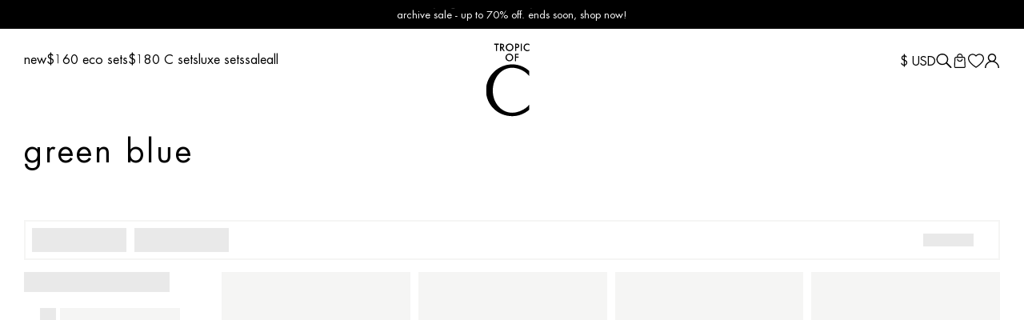

--- FILE ---
content_type: text/html; charset=utf-8
request_url: https://tropicofc.com/collections/green-blue
body_size: 61702
content:
<!doctype html>
<html lang="en">
<head>
  <meta charset="utf-8">
  <meta http-equiv="X-UA-Compatible" content="IE=edge">
  <meta name="viewport" content="width=device-width,initial-scale=1">
  <link rel="canonical" href="https://tropicofc.com/collections/green-blue">
  <link rel="preconnect" href="https://cdn.shopify.com" crossorigin>

  <link rel="apple-touch-icon" sizes="180x180" href="//tropicofc.com/cdn/shop/t/164/assets/apple-touch-icon.png?v=117969765527027424251763347131">
  <link rel="icon" type="image/png" sizes="32x32" href="//tropicofc.com/cdn/shop/t/164/assets/favicon-32x32.png?v=96750683049404469521763347131">
  <link rel="icon" type="image/png" sizes="16x16" href="//tropicofc.com/cdn/shop/t/164/assets/favicon-16x16.png?v=4542543000577460971763347131">
  <link rel="manifest" href="//tropicofc.com/cdn/shop/t/164/assets/site.webmanifest?v=63895434475585673631763347131">
  <link rel="mask-icon" href="//tropicofc.com/cdn/shop/t/164/assets/safari-pinned-tab.svg?v=149312162680949478381763347131" color="#5bbad5">
  <meta name="msapplication-TileColor" content="transparent">
  <meta name="theme-color" content="transparent">

  <!-- Custom meta tags -->
  <meta name="shop-currency" content="USD">

  <title>
    green blue
    
    
     &ndash; tropic of c
  </title>

  

  

<meta property="og:site_name" content="tropic of c">
<meta property="og:url" content="https://tropicofc.com/collections/green-blue">
<meta property="og:title" content="green blue">
<meta property="og:type" content="website">
<meta property="og:description" content="influenced by nature. inspired by the female form. an eco-lifestyle brand born from a life spent at the beach.">


  <meta property="og:image" content="http://tropicofc.com/cdn/shop/files/ToC-logo-01.png?v=1598555787">
  <meta property="og:image:secure_url" content="https://tropicofc.com/cdn/shop/files/ToC-logo-01.png?v=1598555787">
  <meta property="og:image:width" content="320">
  <meta property="og:image:height" content="300">





<meta name="twitter:card" content="summary_large_image">
<meta name="twitter:title" content="green blue">
<meta name="twitter:description" content="influenced by nature. inspired by the female form. an eco-lifestyle brand born from a life spent at the beach.">

  <!-- Tie -->
<script>
  window.dataLayer = window.dataLayer || [];
  addEvent(window, 'message', function(message) {
    try {
      let data = JSON.parse(message.data);
        
      if (data.event == 'pixel_api_atc') {
        window.dataLayer.push({ecommerce: null});
        window.dataLayer.push({event: "rr_add_to_cart", ecommerce: data.ecommerce});
      }
  
      else if (data.event == 'pixel_api_view_item') {
        window.dataLayer.push({ ecommerce: null });
        if (data.event !== 'ready') {
          window.dataLayer.push({'event': 'rr_view_item', 'ecommerce': data.ecommerce});
        }
      }        
    } catch(e){}
  });

    function addEvent(el, evt, fn) {
      if (el.addEventListener) {
        el.addEventListener(evt, fn);
      } else if (el.attachEvent) {
        el.attachEvent('on' + evt, function(evt) {
          fn.call(el, evt);
        });
      } else if (typeof el['on' + evt] === 'undefined' || el['on' + evt] === null) {
        el['on' + evt] = function(evt) {
          fn.call(el, evt);
        };
      }
    }
    
    !function(){"use strict";function l(e){for(var t=e,r=0,n=document.cookie.split(";");r<n.length;r++){var o=n[r].split("=");if(o[0].trim()===t)return o[1]}}function s(e){return localStorage.getItem(e)}function u(e){return window[e]}function A(e,t){e=document.querySelector(e);return t?null==e?void 0:e.getAttribute(t):null==e?void 0:e.textContent}var e=window,t=document,r="script",n="dataLayer",o="https://ss.tropicofc.com",a="",i="43tfockxneunp",c="5jrd90=aWQ9R1RNLVRUWlJDMjQ%3D&sort=desc",g="cookie",v=["_y", "_shopify_y"],E="",d=!1;try{var d=!!g&&(m=navigator.userAgent,!!(m=new RegExp("Version/([0-9._]+)(.*Mobile)?.*Safari.*").exec(m)))&&16.4<=parseFloat(m[1]),f="stapeUserId"===g,I=d&&!f?function(e,t,r){void 0===t&&(t="");var n={cookie:l,localStorage:s,jsVariable:u,cssSelector:A},t=Array.isArray(t)?t:[t];if(e&&n[e])for(var o=n[e],a=0,i=t;a<i.length;a++){var c=i[a],c=r?o(c,r):o(c);if(c)return c}else console.warn("invalid uid source",e)}(g,v,E):void 0;d=d&&(!!I||f)}catch(e){console.error(e)}var m=e,g=(m[n]=m[n]||[],m[n].push({"gtm.start":(new Date).getTime(),event:"gtm.js"}),t.getElementsByTagName(r)[0]),v=I?"&bi="+encodeURIComponent(I):"",E=t.createElement(r),f=(d&&(i=8<i.length?i.replace(/([a-z]{8}$)/,"kp$1"):"kp"+i),!d&&a?a:o);E.async=!0,E.src=f+"/"+i+".js?"+c+v,null!=(e=g.parentNode)&&e.insertBefore(E,g)}();

</script>
<!-- Tie -->



  <script>
    // JS optimization
    const load_custom = new Event('load-custom', {bubbles: true, cancelable: false});

    window.addEventListener('load', (e) =>
    {
      e.stopImmediatePropagation();
      window.dispatchEvent(load_custom);
    }, true);

    const asyncLoad = (url) =>
    {
      const s = document.createElement('script');
      s.type = 'text/javascript';
      s.async = true;
      s.src = url;
      const x = document.getElementsByTagName('script')[0];
      x.parentNode.insertBefore(s, x);
    }

    window.addEventListener('load-custom', () =>
    {
      for (const script of document.scripts)
      {
        if (script.innerHTML.match(/function asyncLoad\(\)/))
        {
          const excludes = [
            'shopify-widget.route.com',
            
            'preproduct.onrender.com',
            'app.backinstock.org',
            'production-klarna-il-shopify-osm'
            
          ];

          let urls = JSON.parse(script.innerHTML.match(/var urls.*?(\[.*?])/)[1]);

          urls = urls.filter((url) =>
          {
            for (const exclude of excludes)
            {
              if (url.indexOf(exclude) !== -1)
              {
                return false;
              }
            }

            return true;
          });

          urls.map((url) => asyncLoad(url));

          break;
        }
      }
    }, false);
  </script>

  <script>window.performance && window.performance.mark && window.performance.mark('shopify.content_for_header.start');</script><meta name="google-site-verification" content="XVCUlmD1aNhr7P4IO0VScZfcs3D6ID33hzT5qBSUnH4">
<meta name="facebook-domain-verification" content="a6r8vs2yx1r2vf2gezgc8s1lz156x7">
<meta name="facebook-domain-verification" content="u2vhpu43xjr0ijcjeds5m0mbgn0o0g">
<meta id="shopify-digital-wallet" name="shopify-digital-wallet" content="/26216806/digital_wallets/dialog">
<meta name="shopify-checkout-api-token" content="c99436cd9587c4533e28755f8dbf4792">
<meta id="in-context-paypal-metadata" data-shop-id="26216806" data-venmo-supported="false" data-environment="production" data-locale="en_US" data-paypal-v4="true" data-currency="USD">
<link rel="alternate" type="application/atom+xml" title="Feed" href="/collections/green-blue.atom" />
<link rel="alternate" hreflang="x-default" href="https://tropicofc.com/collections/green-blue">
<link rel="alternate" hreflang="en-IL" href="https://tropicofc.com/en-il/collections/green-blue">
<link rel="alternate" hreflang="en-CA" href="https://tropicofc.com/en-ca/collections/green-blue">
<link rel="alternate" hreflang="en-AU" href="https://tropicofc.com/en-au/collections/green-blue">
<link rel="alternate" hreflang="en-GB" href="https://tropicofc.com/en-gb/collections/green-blue">
<link rel="alternate" hreflang="en-CL" href="https://tropicofc.com/en-br/collections/green-blue">
<link rel="alternate" hreflang="en-CO" href="https://tropicofc.com/en-br/collections/green-blue">
<link rel="alternate" hreflang="en-ID" href="https://tropicofc.com/en-br/collections/green-blue">
<link rel="alternate" hreflang="en-KW" href="https://tropicofc.com/en-br/collections/green-blue">
<link rel="alternate" hreflang="en-LB" href="https://tropicofc.com/en-br/collections/green-blue">
<link rel="alternate" hreflang="en-MQ" href="https://tropicofc.com/en-br/collections/green-blue">
<link rel="alternate" hreflang="en-MY" href="https://tropicofc.com/en-br/collections/green-blue">
<link rel="alternate" hreflang="en-NO" href="https://tropicofc.com/en-br/collections/green-blue">
<link rel="alternate" hreflang="en-NZ" href="https://tropicofc.com/en-br/collections/green-blue">
<link rel="alternate" hreflang="en-QA" href="https://tropicofc.com/en-br/collections/green-blue">
<link rel="alternate" hreflang="en-SA" href="https://tropicofc.com/en-br/collections/green-blue">
<link rel="alternate" hreflang="en-SG" href="https://tropicofc.com/en-br/collections/green-blue">
<link rel="alternate" hreflang="en-TR" href="https://tropicofc.com/en-br/collections/green-blue">
<link rel="alternate" hreflang="en-CH" href="https://tropicofc.com/en-br/collections/green-blue">
<link rel="alternate" hreflang="en-HK" href="https://tropicofc.com/en-br/collections/green-blue">
<link rel="alternate" hreflang="en-BR" href="https://tropicofc.com/en-br/collections/green-blue">
<link rel="alternate" hreflang="en-PH" href="https://tropicofc.com/en-br/collections/green-blue">
<link rel="alternate" hreflang="en-AE" href="https://tropicofc.com/en-br/collections/green-blue">
<link rel="alternate" hreflang="en-MX" href="https://tropicofc.com/en-br/collections/green-blue">
<link rel="alternate" hreflang="en-JP" href="https://tropicofc.com/en-br/collections/green-blue">
<link rel="alternate" hreflang="en-BH" href="https://tropicofc.com/en-br/collections/green-blue">
<link rel="alternate" hreflang="en-MC" href="https://tropicofc.com/en-br/collections/green-blue">
<link rel="alternate" hreflang="en-IT" href="https://tropicofc.com/en-at/collections/green-blue">
<link rel="alternate" hreflang="en-FR" href="https://tropicofc.com/en-at/collections/green-blue">
<link rel="alternate" hreflang="en-DE" href="https://tropicofc.com/en-at/collections/green-blue">
<link rel="alternate" hreflang="en-ES" href="https://tropicofc.com/en-at/collections/green-blue">
<link rel="alternate" hreflang="en-NL" href="https://tropicofc.com/en-at/collections/green-blue">
<link rel="alternate" hreflang="en-AT" href="https://tropicofc.com/en-at/collections/green-blue">
<link rel="alternate" hreflang="en-BE" href="https://tropicofc.com/en-at/collections/green-blue">
<link rel="alternate" hreflang="en-US" href="https://tropicofc.com/collections/green-blue">
<link rel="alternate" type="application/json+oembed" href="https://tropicofc.com/collections/green-blue.oembed">
<script async="async" src="/checkouts/internal/preloads.js?locale=en-US"></script>
<link rel="preconnect" href="https://shop.app" crossorigin="anonymous">
<script async="async" src="https://shop.app/checkouts/internal/preloads.js?locale=en-US&shop_id=26216806" crossorigin="anonymous"></script>
<script id="apple-pay-shop-capabilities" type="application/json">{"shopId":26216806,"countryCode":"US","currencyCode":"USD","merchantCapabilities":["supports3DS"],"merchantId":"gid:\/\/shopify\/Shop\/26216806","merchantName":"tropic of c","requiredBillingContactFields":["postalAddress","email","phone"],"requiredShippingContactFields":["postalAddress","email","phone"],"shippingType":"shipping","supportedNetworks":["visa","masterCard","amex","discover","elo","jcb"],"total":{"type":"pending","label":"tropic of c","amount":"1.00"},"shopifyPaymentsEnabled":true,"supportsSubscriptions":true}</script>
<script id="shopify-features" type="application/json">{"accessToken":"c99436cd9587c4533e28755f8dbf4792","betas":["rich-media-storefront-analytics"],"domain":"tropicofc.com","predictiveSearch":true,"shopId":26216806,"locale":"en"}</script>
<script>var Shopify = Shopify || {};
Shopify.shop = "tropicofc.myshopify.com";
Shopify.locale = "en";
Shopify.currency = {"active":"USD","rate":"1.0"};
Shopify.country = "US";
Shopify.theme = {"name":"Archive Sale 12.18","id":182369059135,"schema_name":"Tropic of C","schema_version":"1.0.0","theme_store_id":null,"role":"main"};
Shopify.theme.handle = "null";
Shopify.theme.style = {"id":null,"handle":null};
Shopify.cdnHost = "tropicofc.com/cdn";
Shopify.routes = Shopify.routes || {};
Shopify.routes.root = "/";</script>
<script type="module">!function(o){(o.Shopify=o.Shopify||{}).modules=!0}(window);</script>
<script>!function(o){function n(){var o=[];function n(){o.push(Array.prototype.slice.apply(arguments))}return n.q=o,n}var t=o.Shopify=o.Shopify||{};t.loadFeatures=n(),t.autoloadFeatures=n()}(window);</script>
<script>
  window.ShopifyPay = window.ShopifyPay || {};
  window.ShopifyPay.apiHost = "shop.app\/pay";
  window.ShopifyPay.redirectState = null;
</script>
<script id="shop-js-analytics" type="application/json">{"pageType":"collection"}</script>
<script defer="defer" async type="module" src="//tropicofc.com/cdn/shopifycloud/shop-js/modules/v2/client.init-shop-cart-sync_C5BV16lS.en.esm.js"></script>
<script defer="defer" async type="module" src="//tropicofc.com/cdn/shopifycloud/shop-js/modules/v2/chunk.common_CygWptCX.esm.js"></script>
<script type="module">
  await import("//tropicofc.com/cdn/shopifycloud/shop-js/modules/v2/client.init-shop-cart-sync_C5BV16lS.en.esm.js");
await import("//tropicofc.com/cdn/shopifycloud/shop-js/modules/v2/chunk.common_CygWptCX.esm.js");

  window.Shopify.SignInWithShop?.initShopCartSync?.({"fedCMEnabled":true,"windoidEnabled":true});

</script>
<script>
  window.Shopify = window.Shopify || {};
  if (!window.Shopify.featureAssets) window.Shopify.featureAssets = {};
  window.Shopify.featureAssets['shop-js'] = {"shop-cart-sync":["modules/v2/client.shop-cart-sync_ZFArdW7E.en.esm.js","modules/v2/chunk.common_CygWptCX.esm.js"],"shop-button":["modules/v2/client.shop-button_tlx5R9nI.en.esm.js","modules/v2/chunk.common_CygWptCX.esm.js"],"init-fed-cm":["modules/v2/client.init-fed-cm_CmiC4vf6.en.esm.js","modules/v2/chunk.common_CygWptCX.esm.js"],"init-windoid":["modules/v2/client.init-windoid_sURxWdc1.en.esm.js","modules/v2/chunk.common_CygWptCX.esm.js"],"init-shop-cart-sync":["modules/v2/client.init-shop-cart-sync_C5BV16lS.en.esm.js","modules/v2/chunk.common_CygWptCX.esm.js"],"init-shop-email-lookup-coordinator":["modules/v2/client.init-shop-email-lookup-coordinator_B8hsDcYM.en.esm.js","modules/v2/chunk.common_CygWptCX.esm.js"],"shop-cash-offers":["modules/v2/client.shop-cash-offers_DOA2yAJr.en.esm.js","modules/v2/chunk.common_CygWptCX.esm.js","modules/v2/chunk.modal_D71HUcav.esm.js"],"pay-button":["modules/v2/client.pay-button_FdsNuTd3.en.esm.js","modules/v2/chunk.common_CygWptCX.esm.js"],"shop-login-button":["modules/v2/client.shop-login-button_C5VAVYt1.en.esm.js","modules/v2/chunk.common_CygWptCX.esm.js","modules/v2/chunk.modal_D71HUcav.esm.js"],"shop-toast-manager":["modules/v2/client.shop-toast-manager_ClPi3nE9.en.esm.js","modules/v2/chunk.common_CygWptCX.esm.js"],"avatar":["modules/v2/client.avatar_BTnouDA3.en.esm.js"],"init-shop-for-new-customer-accounts":["modules/v2/client.init-shop-for-new-customer-accounts_ChsxoAhi.en.esm.js","modules/v2/client.shop-login-button_C5VAVYt1.en.esm.js","modules/v2/chunk.common_CygWptCX.esm.js","modules/v2/chunk.modal_D71HUcav.esm.js"],"init-customer-accounts":["modules/v2/client.init-customer-accounts_DxDtT_ad.en.esm.js","modules/v2/client.shop-login-button_C5VAVYt1.en.esm.js","modules/v2/chunk.common_CygWptCX.esm.js","modules/v2/chunk.modal_D71HUcav.esm.js"],"init-customer-accounts-sign-up":["modules/v2/client.init-customer-accounts-sign-up_CPSyQ0Tj.en.esm.js","modules/v2/client.shop-login-button_C5VAVYt1.en.esm.js","modules/v2/chunk.common_CygWptCX.esm.js","modules/v2/chunk.modal_D71HUcav.esm.js"],"lead-capture":["modules/v2/client.lead-capture_Bi8yE_yS.en.esm.js","modules/v2/chunk.common_CygWptCX.esm.js","modules/v2/chunk.modal_D71HUcav.esm.js"],"checkout-modal":["modules/v2/client.checkout-modal_BPM8l0SH.en.esm.js","modules/v2/chunk.common_CygWptCX.esm.js","modules/v2/chunk.modal_D71HUcav.esm.js"],"shop-follow-button":["modules/v2/client.shop-follow-button_Cva4Ekp9.en.esm.js","modules/v2/chunk.common_CygWptCX.esm.js","modules/v2/chunk.modal_D71HUcav.esm.js"],"shop-login":["modules/v2/client.shop-login_D6lNrXab.en.esm.js","modules/v2/chunk.common_CygWptCX.esm.js","modules/v2/chunk.modal_D71HUcav.esm.js"],"payment-terms":["modules/v2/client.payment-terms_CZxnsJam.en.esm.js","modules/v2/chunk.common_CygWptCX.esm.js","modules/v2/chunk.modal_D71HUcav.esm.js"]};
</script>
<script>(function() {
  var isLoaded = false;
  function asyncLoad() {
    if (isLoaded) return;
    isLoaded = true;
    var urls = ["https:\/\/preproduct.onrender.com\/preproduct-embed.js?v=2.0\u0026shop=tropicofc.myshopify.com","https:\/\/cdn.nfcube.com\/c886109310b5de88df99bc403161720e.js?shop=tropicofc.myshopify.com","https:\/\/tools.luckyorange.com\/core\/lo.js?site-id=c2e6f6a5\u0026shop=tropicofc.myshopify.com","https:\/\/shopify-widget.route.com\/shopify.widget.js?shop=tropicofc.myshopify.com","https:\/\/api.preproduct.io\/preproduct-embed.js?shop=tropicofc.myshopify.com","https:\/\/container.pepperjam.com\/3519345936.js?shop=tropicofc.myshopify.com","https:\/\/cdn.attn.tv\/tropicofc\/dtag.js?shop=tropicofc.myshopify.com","https:\/\/po.kaktusapp.com\/storage\/js\/kaktus_preorder-tropicofc.myshopify.com.js?ver=84\u0026shop=tropicofc.myshopify.com"];
    for (var i = 0; i < urls.length; i++) {
      var s = document.createElement('script');
      s.type = 'text/javascript';
      s.async = true;
      s.src = urls[i];
      var x = document.getElementsByTagName('script')[0];
      x.parentNode.insertBefore(s, x);
    }
  };
  if(window.attachEvent) {
    window.attachEvent('onload', asyncLoad);
  } else {
    window.addEventListener('load', asyncLoad, false);
  }
})();</script>
<script id="__st">var __st={"a":26216806,"offset":-18000,"reqid":"0a26f4d2-9909-4d15-aad9-d76e197786d4-1768848408","pageurl":"tropicofc.com\/collections\/green-blue","u":"a3b4123988c5","p":"collection","rtyp":"collection","rid":445327900991};</script>
<script>window.ShopifyPaypalV4VisibilityTracking = true;</script>
<script id="captcha-bootstrap">!function(){'use strict';const t='contact',e='account',n='new_comment',o=[[t,t],['blogs',n],['comments',n],[t,'customer']],c=[[e,'customer_login'],[e,'guest_login'],[e,'recover_customer_password'],[e,'create_customer']],r=t=>t.map((([t,e])=>`form[action*='/${t}']:not([data-nocaptcha='true']) input[name='form_type'][value='${e}']`)).join(','),a=t=>()=>t?[...document.querySelectorAll(t)].map((t=>t.form)):[];function s(){const t=[...o],e=r(t);return a(e)}const i='password',u='form_key',d=['recaptcha-v3-token','g-recaptcha-response','h-captcha-response',i],f=()=>{try{return window.sessionStorage}catch{return}},m='__shopify_v',_=t=>t.elements[u];function p(t,e,n=!1){try{const o=window.sessionStorage,c=JSON.parse(o.getItem(e)),{data:r}=function(t){const{data:e,action:n}=t;return t[m]||n?{data:e,action:n}:{data:t,action:n}}(c);for(const[e,n]of Object.entries(r))t.elements[e]&&(t.elements[e].value=n);n&&o.removeItem(e)}catch(o){console.error('form repopulation failed',{error:o})}}const l='form_type',E='cptcha';function T(t){t.dataset[E]=!0}const w=window,h=w.document,L='Shopify',v='ce_forms',y='captcha';let A=!1;((t,e)=>{const n=(g='f06e6c50-85a8-45c8-87d0-21a2b65856fe',I='https://cdn.shopify.com/shopifycloud/storefront-forms-hcaptcha/ce_storefront_forms_captcha_hcaptcha.v1.5.2.iife.js',D={infoText:'Protected by hCaptcha',privacyText:'Privacy',termsText:'Terms'},(t,e,n)=>{const o=w[L][v],c=o.bindForm;if(c)return c(t,g,e,D).then(n);var r;o.q.push([[t,g,e,D],n]),r=I,A||(h.body.append(Object.assign(h.createElement('script'),{id:'captcha-provider',async:!0,src:r})),A=!0)});var g,I,D;w[L]=w[L]||{},w[L][v]=w[L][v]||{},w[L][v].q=[],w[L][y]=w[L][y]||{},w[L][y].protect=function(t,e){n(t,void 0,e),T(t)},Object.freeze(w[L][y]),function(t,e,n,w,h,L){const[v,y,A,g]=function(t,e,n){const i=e?o:[],u=t?c:[],d=[...i,...u],f=r(d),m=r(i),_=r(d.filter((([t,e])=>n.includes(e))));return[a(f),a(m),a(_),s()]}(w,h,L),I=t=>{const e=t.target;return e instanceof HTMLFormElement?e:e&&e.form},D=t=>v().includes(t);t.addEventListener('submit',(t=>{const e=I(t);if(!e)return;const n=D(e)&&!e.dataset.hcaptchaBound&&!e.dataset.recaptchaBound,o=_(e),c=g().includes(e)&&(!o||!o.value);(n||c)&&t.preventDefault(),c&&!n&&(function(t){try{if(!f())return;!function(t){const e=f();if(!e)return;const n=_(t);if(!n)return;const o=n.value;o&&e.removeItem(o)}(t);const e=Array.from(Array(32),(()=>Math.random().toString(36)[2])).join('');!function(t,e){_(t)||t.append(Object.assign(document.createElement('input'),{type:'hidden',name:u})),t.elements[u].value=e}(t,e),function(t,e){const n=f();if(!n)return;const o=[...t.querySelectorAll(`input[type='${i}']`)].map((({name:t})=>t)),c=[...d,...o],r={};for(const[a,s]of new FormData(t).entries())c.includes(a)||(r[a]=s);n.setItem(e,JSON.stringify({[m]:1,action:t.action,data:r}))}(t,e)}catch(e){console.error('failed to persist form',e)}}(e),e.submit())}));const S=(t,e)=>{t&&!t.dataset[E]&&(n(t,e.some((e=>e===t))),T(t))};for(const o of['focusin','change'])t.addEventListener(o,(t=>{const e=I(t);D(e)&&S(e,y())}));const B=e.get('form_key'),M=e.get(l),P=B&&M;t.addEventListener('DOMContentLoaded',(()=>{const t=y();if(P)for(const e of t)e.elements[l].value===M&&p(e,B);[...new Set([...A(),...v().filter((t=>'true'===t.dataset.shopifyCaptcha))])].forEach((e=>S(e,t)))}))}(h,new URLSearchParams(w.location.search),n,t,e,['guest_login'])})(!0,!0)}();</script>
<script integrity="sha256-4kQ18oKyAcykRKYeNunJcIwy7WH5gtpwJnB7kiuLZ1E=" data-source-attribution="shopify.loadfeatures" defer="defer" src="//tropicofc.com/cdn/shopifycloud/storefront/assets/storefront/load_feature-a0a9edcb.js" crossorigin="anonymous"></script>
<script crossorigin="anonymous" defer="defer" src="//tropicofc.com/cdn/shopifycloud/storefront/assets/shopify_pay/storefront-65b4c6d7.js?v=20250812"></script>
<script data-source-attribution="shopify.dynamic_checkout.dynamic.init">var Shopify=Shopify||{};Shopify.PaymentButton=Shopify.PaymentButton||{isStorefrontPortableWallets:!0,init:function(){window.Shopify.PaymentButton.init=function(){};var t=document.createElement("script");t.src="https://tropicofc.com/cdn/shopifycloud/portable-wallets/latest/portable-wallets.en.js",t.type="module",document.head.appendChild(t)}};
</script>
<script data-source-attribution="shopify.dynamic_checkout.buyer_consent">
  function portableWalletsHideBuyerConsent(e){var t=document.getElementById("shopify-buyer-consent"),n=document.getElementById("shopify-subscription-policy-button");t&&n&&(t.classList.add("hidden"),t.setAttribute("aria-hidden","true"),n.removeEventListener("click",e))}function portableWalletsShowBuyerConsent(e){var t=document.getElementById("shopify-buyer-consent"),n=document.getElementById("shopify-subscription-policy-button");t&&n&&(t.classList.remove("hidden"),t.removeAttribute("aria-hidden"),n.addEventListener("click",e))}window.Shopify?.PaymentButton&&(window.Shopify.PaymentButton.hideBuyerConsent=portableWalletsHideBuyerConsent,window.Shopify.PaymentButton.showBuyerConsent=portableWalletsShowBuyerConsent);
</script>
<script data-source-attribution="shopify.dynamic_checkout.cart.bootstrap">document.addEventListener("DOMContentLoaded",(function(){function t(){return document.querySelector("shopify-accelerated-checkout-cart, shopify-accelerated-checkout")}if(t())Shopify.PaymentButton.init();else{new MutationObserver((function(e,n){t()&&(Shopify.PaymentButton.init(),n.disconnect())})).observe(document.body,{childList:!0,subtree:!0})}}));
</script>
<link id="shopify-accelerated-checkout-styles" rel="stylesheet" media="screen" href="https://tropicofc.com/cdn/shopifycloud/portable-wallets/latest/accelerated-checkout-backwards-compat.css" crossorigin="anonymous">
<style id="shopify-accelerated-checkout-cart">
        #shopify-buyer-consent {
  margin-top: 1em;
  display: inline-block;
  width: 100%;
}

#shopify-buyer-consent.hidden {
  display: none;
}

#shopify-subscription-policy-button {
  background: none;
  border: none;
  padding: 0;
  text-decoration: underline;
  font-size: inherit;
  cursor: pointer;
}

#shopify-subscription-policy-button::before {
  box-shadow: none;
}

      </style>

<script>window.performance && window.performance.mark && window.performance.mark('shopify.content_for_header.end');</script>

  <link rel="stylesheet" href="//tropicofc.com/cdn/shop/t/164/assets/main.min.css?v=67532489666488632541763347131"/>

  <!--  Hotjar Tracking Code for https://tropicofc.com/ -->
  <script>
    (function(h,o,t,j,a,r){
      h.hj=h.hj||function(){(h.hj.q=h.hj.q||[]).push(arguments)};
      h._hjSettings={hjid:5181085,hjsv:6};
      a=o.getElementsByTagName('head')[0];
      r=o.createElement('script');r.async=1;
      r.src=t+h._hjSettings.hjid+j+h._hjSettings.hjsv;
      a.appendChild(r);
    })(window,document,'https://static.hotjar.com/c/hotjar-','.js?sv=');
  </script>
<!-- BEGIN app block: shopify://apps/attentive/blocks/attn-tag/8df62c72-8fe4-407e-a5b3-72132be30a0d --><script type="text/javascript" src="https://cdn.attn.tv/tropicofc/dtag.js?source=app-embed" defer="defer"></script>


<!-- END app block --><!-- BEGIN app block: shopify://apps/klaviyo-email-marketing-sms/blocks/klaviyo-onsite-embed/2632fe16-c075-4321-a88b-50b567f42507 -->












  <script async src="https://static.klaviyo.com/onsite/js/YtHa6u/klaviyo.js?company_id=YtHa6u"></script>
  <script>!function(){if(!window.klaviyo){window._klOnsite=window._klOnsite||[];try{window.klaviyo=new Proxy({},{get:function(n,i){return"push"===i?function(){var n;(n=window._klOnsite).push.apply(n,arguments)}:function(){for(var n=arguments.length,o=new Array(n),w=0;w<n;w++)o[w]=arguments[w];var t="function"==typeof o[o.length-1]?o.pop():void 0,e=new Promise((function(n){window._klOnsite.push([i].concat(o,[function(i){t&&t(i),n(i)}]))}));return e}}})}catch(n){window.klaviyo=window.klaviyo||[],window.klaviyo.push=function(){var n;(n=window._klOnsite).push.apply(n,arguments)}}}}();</script>

  




  <script>
    window.klaviyoReviewsProductDesignMode = false
  </script>







<!-- END app block --><!-- BEGIN app block: shopify://apps/delivery-pickup/blocks/odd-block/80605365-b4f4-42ba-9b84-3d39984a49dc -->  
  
  
  
  
  <script>
    function _0x2197(_0x2946b1,_0x6c7c4c){var _0x15d7c5=_0x15d7();return _0x2197=function(_0x219790,_0xc28fad){_0x219790=_0x219790-0x11e;var _0x5e1640=_0x15d7c5[_0x219790];return _0x5e1640;},_0x2197(_0x2946b1,_0x6c7c4c);}var _0x50d14b=_0x2197;(function(_0x227c2c,_0x423dfc){var _0x1ec0c9=_0x2197,_0x4f0baa=_0x227c2c();while(!![]){try{var _0x411c1e=parseInt(_0x1ec0c9(0x128))/0x1*(-parseInt(_0x1ec0c9(0x123))/0x2)+-parseInt(_0x1ec0c9(0x12b))/0x3+-parseInt(_0x1ec0c9(0x131))/0x4*(-parseInt(_0x1ec0c9(0x132))/0x5)+parseInt(_0x1ec0c9(0x133))/0x6*(parseInt(_0x1ec0c9(0x130))/0x7)+parseInt(_0x1ec0c9(0x126))/0x8*(-parseInt(_0x1ec0c9(0x12c))/0x9)+parseInt(_0x1ec0c9(0x121))/0xa+-parseInt(_0x1ec0c9(0x11e))/0xb*(-parseInt(_0x1ec0c9(0x135))/0xc);if(_0x411c1e===_0x423dfc)break;else _0x4f0baa['push'](_0x4f0baa['shift']());}catch(_0x405d49){_0x4f0baa['push'](_0x4f0baa['shift']());}}}(_0x15d7,0x9a9d2),window[_0x50d14b(0x12e)]=_0x50d14b(0x127));if(location['href'][_0x50d14b(0x12a)](_0x50d14b(0x136))){var order_id=atob(location[_0x50d14b(0x120)][_0x50d14b(0x129)]('?data=')[0x1])[_0x50d14b(0x129)]('&')[0x0][_0x50d14b(0x129)]('order_id=')[0x1],ty_link=atob(location[_0x50d14b(0x120)][_0x50d14b(0x129)](_0x50d14b(0x12f))[0x1])[_0x50d14b(0x129)]('&')[0x1][_0x50d14b(0x129)](_0x50d14b(0x137))[0x1],exist_id=localStorage[_0x50d14b(0x134)](_0x50d14b(0x122)),orderArray={};exist_id?(!JSON[_0x50d14b(0x124)](exist_id)[order_id]&&(orderArray[order_id]='0'),orderArray={...JSON['parse'](exist_id),...orderArray}):orderArray[order_id]='0',window[_0x50d14b(0x138)][_0x50d14b(0x125)](_0x50d14b(0x122),JSON[_0x50d14b(0x12d)](orderArray)),ty_link!=''&&(window[_0x50d14b(0x11f)]=ty_link);}function _0x15d7(){var _0x478bff=['997208RoDepl','','418478tReEui','split','includes','2243148YpOopi','81UqgdRC','stringify','prevent_checkout','?data=','35vemzzr','120NhMRkl','202715cchOqN','55716JRSdAd','getItem','20389548XjGGUI','data','order_link=','localStorage','11HvWIeX','location','href','7964580uJGPEk','order_id','6wJgwxN','parse','setItem'];_0x15d7=function(){return _0x478bff;};return _0x15d7();}
  </script><script type="text/javascript" async src="https://odd.identixweb.com/order-delivery-date/front_scripts_jquery/static/js/main.js"></script><!-- To load our preview using "run wizard" button that time use this JS -->
 <script type="text/javascript" async src="https://odd.identixweb.com/order-delivery-date/assets/js/odd_preview.min.js"></script>

  <!-- END app block --><link href="https://monorail-edge.shopifysvc.com" rel="dns-prefetch">
<script>(function(){if ("sendBeacon" in navigator && "performance" in window) {try {var session_token_from_headers = performance.getEntriesByType('navigation')[0].serverTiming.find(x => x.name == '_s').description;} catch {var session_token_from_headers = undefined;}var session_cookie_matches = document.cookie.match(/_shopify_s=([^;]*)/);var session_token_from_cookie = session_cookie_matches && session_cookie_matches.length === 2 ? session_cookie_matches[1] : "";var session_token = session_token_from_headers || session_token_from_cookie || "";function handle_abandonment_event(e) {var entries = performance.getEntries().filter(function(entry) {return /monorail-edge.shopifysvc.com/.test(entry.name);});if (!window.abandonment_tracked && entries.length === 0) {window.abandonment_tracked = true;var currentMs = Date.now();var navigation_start = performance.timing.navigationStart;var payload = {shop_id: 26216806,url: window.location.href,navigation_start,duration: currentMs - navigation_start,session_token,page_type: "collection"};window.navigator.sendBeacon("https://monorail-edge.shopifysvc.com/v1/produce", JSON.stringify({schema_id: "online_store_buyer_site_abandonment/1.1",payload: payload,metadata: {event_created_at_ms: currentMs,event_sent_at_ms: currentMs}}));}}window.addEventListener('pagehide', handle_abandonment_event);}}());</script>
<script id="web-pixels-manager-setup">(function e(e,d,r,n,o){if(void 0===o&&(o={}),!Boolean(null===(a=null===(i=window.Shopify)||void 0===i?void 0:i.analytics)||void 0===a?void 0:a.replayQueue)){var i,a;window.Shopify=window.Shopify||{};var t=window.Shopify;t.analytics=t.analytics||{};var s=t.analytics;s.replayQueue=[],s.publish=function(e,d,r){return s.replayQueue.push([e,d,r]),!0};try{self.performance.mark("wpm:start")}catch(e){}var l=function(){var e={modern:/Edge?\/(1{2}[4-9]|1[2-9]\d|[2-9]\d{2}|\d{4,})\.\d+(\.\d+|)|Firefox\/(1{2}[4-9]|1[2-9]\d|[2-9]\d{2}|\d{4,})\.\d+(\.\d+|)|Chrom(ium|e)\/(9{2}|\d{3,})\.\d+(\.\d+|)|(Maci|X1{2}).+ Version\/(15\.\d+|(1[6-9]|[2-9]\d|\d{3,})\.\d+)([,.]\d+|)( \(\w+\)|)( Mobile\/\w+|) Safari\/|Chrome.+OPR\/(9{2}|\d{3,})\.\d+\.\d+|(CPU[ +]OS|iPhone[ +]OS|CPU[ +]iPhone|CPU IPhone OS|CPU iPad OS)[ +]+(15[._]\d+|(1[6-9]|[2-9]\d|\d{3,})[._]\d+)([._]\d+|)|Android:?[ /-](13[3-9]|1[4-9]\d|[2-9]\d{2}|\d{4,})(\.\d+|)(\.\d+|)|Android.+Firefox\/(13[5-9]|1[4-9]\d|[2-9]\d{2}|\d{4,})\.\d+(\.\d+|)|Android.+Chrom(ium|e)\/(13[3-9]|1[4-9]\d|[2-9]\d{2}|\d{4,})\.\d+(\.\d+|)|SamsungBrowser\/([2-9]\d|\d{3,})\.\d+/,legacy:/Edge?\/(1[6-9]|[2-9]\d|\d{3,})\.\d+(\.\d+|)|Firefox\/(5[4-9]|[6-9]\d|\d{3,})\.\d+(\.\d+|)|Chrom(ium|e)\/(5[1-9]|[6-9]\d|\d{3,})\.\d+(\.\d+|)([\d.]+$|.*Safari\/(?![\d.]+ Edge\/[\d.]+$))|(Maci|X1{2}).+ Version\/(10\.\d+|(1[1-9]|[2-9]\d|\d{3,})\.\d+)([,.]\d+|)( \(\w+\)|)( Mobile\/\w+|) Safari\/|Chrome.+OPR\/(3[89]|[4-9]\d|\d{3,})\.\d+\.\d+|(CPU[ +]OS|iPhone[ +]OS|CPU[ +]iPhone|CPU IPhone OS|CPU iPad OS)[ +]+(10[._]\d+|(1[1-9]|[2-9]\d|\d{3,})[._]\d+)([._]\d+|)|Android:?[ /-](13[3-9]|1[4-9]\d|[2-9]\d{2}|\d{4,})(\.\d+|)(\.\d+|)|Mobile Safari.+OPR\/([89]\d|\d{3,})\.\d+\.\d+|Android.+Firefox\/(13[5-9]|1[4-9]\d|[2-9]\d{2}|\d{4,})\.\d+(\.\d+|)|Android.+Chrom(ium|e)\/(13[3-9]|1[4-9]\d|[2-9]\d{2}|\d{4,})\.\d+(\.\d+|)|Android.+(UC? ?Browser|UCWEB|U3)[ /]?(15\.([5-9]|\d{2,})|(1[6-9]|[2-9]\d|\d{3,})\.\d+)\.\d+|SamsungBrowser\/(5\.\d+|([6-9]|\d{2,})\.\d+)|Android.+MQ{2}Browser\/(14(\.(9|\d{2,})|)|(1[5-9]|[2-9]\d|\d{3,})(\.\d+|))(\.\d+|)|K[Aa][Ii]OS\/(3\.\d+|([4-9]|\d{2,})\.\d+)(\.\d+|)/},d=e.modern,r=e.legacy,n=navigator.userAgent;return n.match(d)?"modern":n.match(r)?"legacy":"unknown"}(),u="modern"===l?"modern":"legacy",c=(null!=n?n:{modern:"",legacy:""})[u],f=function(e){return[e.baseUrl,"/wpm","/b",e.hashVersion,"modern"===e.buildTarget?"m":"l",".js"].join("")}({baseUrl:d,hashVersion:r,buildTarget:u}),m=function(e){var d=e.version,r=e.bundleTarget,n=e.surface,o=e.pageUrl,i=e.monorailEndpoint;return{emit:function(e){var a=e.status,t=e.errorMsg,s=(new Date).getTime(),l=JSON.stringify({metadata:{event_sent_at_ms:s},events:[{schema_id:"web_pixels_manager_load/3.1",payload:{version:d,bundle_target:r,page_url:o,status:a,surface:n,error_msg:t},metadata:{event_created_at_ms:s}}]});if(!i)return console&&console.warn&&console.warn("[Web Pixels Manager] No Monorail endpoint provided, skipping logging."),!1;try{return self.navigator.sendBeacon.bind(self.navigator)(i,l)}catch(e){}var u=new XMLHttpRequest;try{return u.open("POST",i,!0),u.setRequestHeader("Content-Type","text/plain"),u.send(l),!0}catch(e){return console&&console.warn&&console.warn("[Web Pixels Manager] Got an unhandled error while logging to Monorail."),!1}}}}({version:r,bundleTarget:l,surface:e.surface,pageUrl:self.location.href,monorailEndpoint:e.monorailEndpoint});try{o.browserTarget=l,function(e){var d=e.src,r=e.async,n=void 0===r||r,o=e.onload,i=e.onerror,a=e.sri,t=e.scriptDataAttributes,s=void 0===t?{}:t,l=document.createElement("script"),u=document.querySelector("head"),c=document.querySelector("body");if(l.async=n,l.src=d,a&&(l.integrity=a,l.crossOrigin="anonymous"),s)for(var f in s)if(Object.prototype.hasOwnProperty.call(s,f))try{l.dataset[f]=s[f]}catch(e){}if(o&&l.addEventListener("load",o),i&&l.addEventListener("error",i),u)u.appendChild(l);else{if(!c)throw new Error("Did not find a head or body element to append the script");c.appendChild(l)}}({src:f,async:!0,onload:function(){if(!function(){var e,d;return Boolean(null===(d=null===(e=window.Shopify)||void 0===e?void 0:e.analytics)||void 0===d?void 0:d.initialized)}()){var d=window.webPixelsManager.init(e)||void 0;if(d){var r=window.Shopify.analytics;r.replayQueue.forEach((function(e){var r=e[0],n=e[1],o=e[2];d.publishCustomEvent(r,n,o)})),r.replayQueue=[],r.publish=d.publishCustomEvent,r.visitor=d.visitor,r.initialized=!0}}},onerror:function(){return m.emit({status:"failed",errorMsg:"".concat(f," has failed to load")})},sri:function(e){var d=/^sha384-[A-Za-z0-9+/=]+$/;return"string"==typeof e&&d.test(e)}(c)?c:"",scriptDataAttributes:o}),m.emit({status:"loading"})}catch(e){m.emit({status:"failed",errorMsg:(null==e?void 0:e.message)||"Unknown error"})}}})({shopId: 26216806,storefrontBaseUrl: "https://tropicofc.com",extensionsBaseUrl: "https://extensions.shopifycdn.com/cdn/shopifycloud/web-pixels-manager",monorailEndpoint: "https://monorail-edge.shopifysvc.com/unstable/produce_batch",surface: "storefront-renderer",enabledBetaFlags: ["2dca8a86"],webPixelsConfigList: [{"id":"1814626623","configuration":"{\"accountID\":\"YtHa6u\",\"webPixelConfig\":\"eyJlbmFibGVBZGRlZFRvQ2FydEV2ZW50cyI6IHRydWV9\"}","eventPayloadVersion":"v1","runtimeContext":"STRICT","scriptVersion":"524f6c1ee37bacdca7657a665bdca589","type":"APP","apiClientId":123074,"privacyPurposes":["ANALYTICS","MARKETING"],"dataSharingAdjustments":{"protectedCustomerApprovalScopes":["read_customer_address","read_customer_email","read_customer_name","read_customer_personal_data","read_customer_phone"]}},{"id":"1684734271","configuration":"{\"extension\": \"tropicofc_1\"}","eventPayloadVersion":"v1","runtimeContext":"STRICT","scriptVersion":"f49c921e969fed52d1b9720430d1fc80","type":"APP","apiClientId":352999,"privacyPurposes":["ANALYTICS","MARKETING","SALE_OF_DATA"],"dataSharingAdjustments":{"protectedCustomerApprovalScopes":[]}},{"id":"1628569919","configuration":"{\"env\":\"prod\"}","eventPayloadVersion":"v1","runtimeContext":"LAX","scriptVersion":"3dbd78f0aeeb2c473821a9db9e2dd54a","type":"APP","apiClientId":3977633,"privacyPurposes":["ANALYTICS","MARKETING"],"dataSharingAdjustments":{"protectedCustomerApprovalScopes":["read_customer_address","read_customer_email","read_customer_name","read_customer_personal_data","read_customer_phone"]}},{"id":"852590911","configuration":"{\"config\":\"{\\\"pixel_id\\\":\\\"G-RDMPEHPHYY\\\",\\\"target_country\\\":\\\"US\\\",\\\"gtag_events\\\":[{\\\"type\\\":\\\"search\\\",\\\"action_label\\\":[\\\"G-RDMPEHPHYY\\\",\\\"AW-804984320\\\/IG8CCNas2dwBEICs7P8C\\\"]},{\\\"type\\\":\\\"begin_checkout\\\",\\\"action_label\\\":[\\\"G-RDMPEHPHYY\\\",\\\"AW-804984320\\\/Agu2CNOs2dwBEICs7P8C\\\"]},{\\\"type\\\":\\\"view_item\\\",\\\"action_label\\\":[\\\"G-RDMPEHPHYY\\\",\\\"AW-804984320\\\/7zhpCM2s2dwBEICs7P8C\\\",\\\"MC-V747NF3ZTP\\\"]},{\\\"type\\\":\\\"purchase\\\",\\\"action_label\\\":[\\\"G-RDMPEHPHYY\\\",\\\"AW-804984320\\\/u_6nCMqs2dwBEICs7P8C\\\",\\\"MC-V747NF3ZTP\\\"]},{\\\"type\\\":\\\"page_view\\\",\\\"action_label\\\":[\\\"G-RDMPEHPHYY\\\",\\\"AW-804984320\\\/u5dXCKms2dwBEICs7P8C\\\",\\\"MC-V747NF3ZTP\\\"]},{\\\"type\\\":\\\"add_payment_info\\\",\\\"action_label\\\":[\\\"G-RDMPEHPHYY\\\",\\\"AW-804984320\\\/ug0NCNms2dwBEICs7P8C\\\"]},{\\\"type\\\":\\\"add_to_cart\\\",\\\"action_label\\\":[\\\"G-RDMPEHPHYY\\\",\\\"AW-804984320\\\/lxseCNCs2dwBEICs7P8C\\\"]}],\\\"enable_monitoring_mode\\\":false}\"}","eventPayloadVersion":"v1","runtimeContext":"OPEN","scriptVersion":"b2a88bafab3e21179ed38636efcd8a93","type":"APP","apiClientId":1780363,"privacyPurposes":[],"dataSharingAdjustments":{"protectedCustomerApprovalScopes":["read_customer_address","read_customer_email","read_customer_name","read_customer_personal_data","read_customer_phone"]}},{"id":"716636479","configuration":"{\"shopDomain\":\"tropicofc.myshopify.com\"}","eventPayloadVersion":"v1","runtimeContext":"STRICT","scriptVersion":"7f2de0ecb6b420d2fa07cf04a37a4dbf","type":"APP","apiClientId":2436932,"privacyPurposes":["ANALYTICS","MARKETING","SALE_OF_DATA"],"dataSharingAdjustments":{"protectedCustomerApprovalScopes":["read_customer_address","read_customer_email","read_customer_personal_data"]}},{"id":"381124927","configuration":"{\"pixel_id\":\"521360712036087\",\"pixel_type\":\"facebook_pixel\",\"metaapp_system_user_token\":\"-\"}","eventPayloadVersion":"v1","runtimeContext":"OPEN","scriptVersion":"ca16bc87fe92b6042fbaa3acc2fbdaa6","type":"APP","apiClientId":2329312,"privacyPurposes":["ANALYTICS","MARKETING","SALE_OF_DATA"],"dataSharingAdjustments":{"protectedCustomerApprovalScopes":["read_customer_address","read_customer_email","read_customer_name","read_customer_personal_data","read_customer_phone"]}},{"id":"162267455","configuration":"{\"tagID\":\"2613968866876\"}","eventPayloadVersion":"v1","runtimeContext":"STRICT","scriptVersion":"18031546ee651571ed29edbe71a3550b","type":"APP","apiClientId":3009811,"privacyPurposes":["ANALYTICS","MARKETING","SALE_OF_DATA"],"dataSharingAdjustments":{"protectedCustomerApprovalScopes":["read_customer_address","read_customer_email","read_customer_name","read_customer_personal_data","read_customer_phone"]}},{"id":"29491519","configuration":"{\"myshopifyDomain\":\"tropicofc.myshopify.com\"}","eventPayloadVersion":"v1","runtimeContext":"STRICT","scriptVersion":"23b97d18e2aa74363140dc29c9284e87","type":"APP","apiClientId":2775569,"privacyPurposes":["ANALYTICS","MARKETING","SALE_OF_DATA"],"dataSharingAdjustments":{"protectedCustomerApprovalScopes":["read_customer_address","read_customer_email","read_customer_name","read_customer_phone","read_customer_personal_data"]}},{"id":"25854271","configuration":"{\"siteId\":\"c2e6f6a5\",\"environment\":\"production\"}","eventPayloadVersion":"v1","runtimeContext":"STRICT","scriptVersion":"c66f5762e80601f1bfc6799b894f5761","type":"APP","apiClientId":187969,"privacyPurposes":["ANALYTICS","MARKETING","SALE_OF_DATA"],"dataSharingAdjustments":{"protectedCustomerApprovalScopes":[]}},{"id":"95846719","eventPayloadVersion":"1","runtimeContext":"LAX","scriptVersion":"1","type":"CUSTOM","privacyPurposes":["ANALYTICS","MARKETING","SALE_OF_DATA"],"name":"Retention"},{"id":"110199103","eventPayloadVersion":"1","runtimeContext":"LAX","scriptVersion":"2","type":"CUSTOM","privacyPurposes":["ANALYTICS","MARKETING","SALE_OF_DATA"],"name":"Ascend "},{"id":"152043839","eventPayloadVersion":"1","runtimeContext":"LAX","scriptVersion":"1","type":"CUSTOM","privacyPurposes":["SALE_OF_DATA"],"name":"RevenueRoll"},{"id":"shopify-app-pixel","configuration":"{}","eventPayloadVersion":"v1","runtimeContext":"STRICT","scriptVersion":"0450","apiClientId":"shopify-pixel","type":"APP","privacyPurposes":["ANALYTICS","MARKETING"]},{"id":"shopify-custom-pixel","eventPayloadVersion":"v1","runtimeContext":"LAX","scriptVersion":"0450","apiClientId":"shopify-pixel","type":"CUSTOM","privacyPurposes":["ANALYTICS","MARKETING"]}],isMerchantRequest: false,initData: {"shop":{"name":"tropic of c","paymentSettings":{"currencyCode":"USD"},"myshopifyDomain":"tropicofc.myshopify.com","countryCode":"US","storefrontUrl":"https:\/\/tropicofc.com"},"customer":null,"cart":null,"checkout":null,"productVariants":[],"purchasingCompany":null},},"https://tropicofc.com/cdn","fcfee988w5aeb613cpc8e4bc33m6693e112",{"modern":"","legacy":""},{"shopId":"26216806","storefrontBaseUrl":"https:\/\/tropicofc.com","extensionBaseUrl":"https:\/\/extensions.shopifycdn.com\/cdn\/shopifycloud\/web-pixels-manager","surface":"storefront-renderer","enabledBetaFlags":"[\"2dca8a86\"]","isMerchantRequest":"false","hashVersion":"fcfee988w5aeb613cpc8e4bc33m6693e112","publish":"custom","events":"[[\"page_viewed\",{}],[\"collection_viewed\",{\"collection\":{\"id\":\"445327900991\",\"title\":\"green blue\",\"productVariants\":[{\"price\":{\"amount\":95.0,\"currencyCode\":\"USD\"},\"product\":{\"title\":\"equator top in indigo eco terry\",\"vendor\":\"tropic of c\",\"id\":\"8010624762175\",\"untranslatedTitle\":\"equator top in indigo eco terry\",\"url\":\"\/products\/terry-equator-top-in-indigo\",\"type\":\"two piece\"},\"id\":\"44032142082367\",\"image\":{\"src\":\"\/\/tropicofc.com\/cdn\/shop\/products\/EQUATOR-TOP-ADMIRIAL-16.jpg?v=1671722043\"},\"sku\":\"CS60DC183XS\",\"title\":\"XS \/ indigo\",\"untranslatedTitle\":\"XS \/ indigo\"},{\"price\":{\"amount\":95.0,\"currencyCode\":\"USD\"},\"product\":{\"title\":\"praia bottom in indigo eco terry\",\"vendor\":\"tropic of c\",\"id\":\"8010624926015\",\"untranslatedTitle\":\"praia bottom in indigo eco terry\",\"url\":\"\/products\/terry-praia-bottom-in-indigo\",\"type\":\"two piece\"},\"id\":\"44032143655231\",\"image\":{\"src\":\"\/\/tropicofc.com\/cdn\/shop\/products\/indigopraiabottom.jpg?v=1671722709\"},\"sku\":\"CS81DC183XS\",\"title\":\"XS \/ indigo\",\"untranslatedTitle\":\"XS \/ indigo\"},{\"price\":{\"amount\":30.0,\"currencyCode\":\"USD\"},\"product\":{\"title\":\"the blonde top in admiral\",\"vendor\":\"tropic of c\",\"id\":\"8010625843519\",\"untranslatedTitle\":\"the blonde top in admiral\",\"url\":\"\/products\/the-blonde-top-in-admiral\",\"type\":\"two piece\"},\"id\":\"44053349204287\",\"image\":{\"src\":\"\/\/tropicofc.com\/cdn\/shop\/products\/BLONDE-TOP-ADMIRAL-23copy.jpg?v=1753433751\"},\"sku\":\"CS447N14XS\",\"title\":\"XS \/ admiral\",\"untranslatedTitle\":\"XS \/ admiral\"},{\"price\":{\"amount\":50.0,\"currencyCode\":\"USD\"},\"product\":{\"title\":\"sundew tank in white\",\"vendor\":\"tropic of c\",\"id\":\"7217038819416\",\"untranslatedTitle\":\"sundew tank in white\",\"url\":\"\/products\/sundew-tank-in-white\",\"type\":\"knit top\"},\"id\":\"40035133489240\",\"image\":{\"src\":\"\/\/tropicofc.com\/cdn\/shop\/products\/SUN-DEW-TANK-WHITE-46_4d4f4eaa-8f6f-48a6-8f3b-e2250dfc8e60_1.jpg?v=1665084124\"},\"sku\":\"CS424CW02XS\",\"title\":\"XS \/ white\",\"untranslatedTitle\":\"XS \/ white\"},{\"price\":{\"amount\":30.0,\"currencyCode\":\"USD\"},\"product\":{\"title\":\"praia bottom in seafoam eco terry\",\"vendor\":\"tropic of c\",\"id\":\"8010624663871\",\"untranslatedTitle\":\"praia bottom in seafoam eco terry\",\"url\":\"\/products\/terry-praia-bottom-in-seafoam\",\"type\":\"two piece\"},\"id\":\"44032144310591\",\"image\":{\"src\":\"\/\/tropicofc.com\/cdn\/shop\/products\/seafoampraiabottom.jpg?v=1753433748\"},\"sku\":\"CS81DC182XS\",\"title\":\"XS \/ seafoam\",\"untranslatedTitle\":\"XS \/ seafoam\"},{\"price\":{\"amount\":95.0,\"currencyCode\":\"USD\"},\"product\":{\"title\":\"praia top in mystic green\",\"vendor\":\"tropic of c\",\"id\":\"4501030633560\",\"untranslatedTitle\":\"praia top in mystic green\",\"url\":\"\/products\/praia-top-in-mystic-green\",\"type\":\"two piece\"},\"id\":\"32316491661400\",\"image\":{\"src\":\"\/\/tropicofc.com\/cdn\/shop\/products\/PraiaTopinMysticGreen_CS209ACP11_front_1_c073072b-b6db-4cd8-9387-b5f77f78600e.jpg?v=1665079589\"},\"sku\":\"CS209ACP11XS\",\"title\":\"XS \/ mystic green\",\"untranslatedTitle\":\"XS \/ mystic green\"},{\"price\":{\"amount\":95.0,\"currencyCode\":\"USD\"},\"product\":{\"title\":\"praia bottom in mystic green\",\"vendor\":\"tropic of c\",\"id\":\"4501066350680\",\"untranslatedTitle\":\"praia bottom in mystic green\",\"url\":\"\/products\/praia-bottom-in-mystic-green\",\"type\":\"two piece\"},\"id\":\"32316584558680\",\"image\":{\"src\":\"\/\/tropicofc.com\/cdn\/shop\/products\/PRIAH-BOTTOM-MYSTIC-GREEN-115.jpg?v=1665157979\"},\"sku\":\"CS81ACP11XS\",\"title\":\"XS \/ mystic green\",\"untranslatedTitle\":\"XS \/ mystic green\"},{\"price\":{\"amount\":95.0,\"currencyCode\":\"USD\"},\"product\":{\"title\":\"praia bottom in bandana eco terry\",\"vendor\":\"tropic of c\",\"id\":\"9425605460287\",\"untranslatedTitle\":\"praia bottom in bandana eco terry\",\"url\":\"\/products\/praia-bottom-in-bandana-eco-terry\",\"type\":\"two piece\"},\"id\":\"48671796953407\",\"image\":{\"src\":\"\/\/tropicofc.com\/cdn\/shop\/files\/HusbandA411649W123Butter_0279.jpg?v=1715110864\"},\"sku\":\"CS81DCP65XS\",\"title\":\"XS \/ bandana admiral\",\"untranslatedTitle\":\"XS \/ bandana admiral\"},{\"price\":{\"amount\":95.0,\"currencyCode\":\"USD\"},\"product\":{\"title\":\"praia bottom in hibiscus bandana eco terry\",\"vendor\":\"tropic of c\",\"id\":\"9785440796991\",\"untranslatedTitle\":\"praia bottom in hibiscus bandana eco terry\",\"url\":\"\/products\/praia-bottom-in-hibiscus-bandana-eco-terry\",\"type\":\"two piece\"},\"id\":\"50003488866623\",\"image\":{\"src\":\"\/\/tropicofc.com\/cdn\/shop\/files\/praia_bottom_hibiscus_bandana_v1.jpg?v=1731514739\"},\"sku\":\"CS81DCP73XS\",\"title\":\"XS \/ hibiscus bandana\",\"untranslatedTitle\":\"XS \/ hibiscus bandana\"}]}}]]"});</script><script>
  window.ShopifyAnalytics = window.ShopifyAnalytics || {};
  window.ShopifyAnalytics.meta = window.ShopifyAnalytics.meta || {};
  window.ShopifyAnalytics.meta.currency = 'USD';
  var meta = {"products":[{"id":8010624762175,"gid":"gid:\/\/shopify\/Product\/8010624762175","vendor":"tropic of c","type":"two piece","handle":"terry-equator-top-in-indigo","variants":[{"id":44032142082367,"price":9500,"name":"equator top in indigo eco terry - XS \/ indigo","public_title":"XS \/ indigo","sku":"CS60DC183XS"},{"id":44032142115135,"price":9500,"name":"equator top in indigo eco terry - S \/ indigo","public_title":"S \/ indigo","sku":"CS60DC183S"},{"id":44032142147903,"price":9500,"name":"equator top in indigo eco terry - M \/ indigo","public_title":"M \/ indigo","sku":"CS60DC183M"},{"id":44032142180671,"price":9500,"name":"equator top in indigo eco terry - L \/ indigo","public_title":"L \/ indigo","sku":"CS60DC183L"},{"id":49766374506815,"price":9500,"name":"equator top in indigo eco terry - C+ \/ indigo","public_title":"C+ \/ indigo","sku":"CS60DC183XL"}],"remote":false},{"id":8010624926015,"gid":"gid:\/\/shopify\/Product\/8010624926015","vendor":"tropic of c","type":"two piece","handle":"terry-praia-bottom-in-indigo","variants":[{"id":44032143655231,"price":9500,"name":"praia bottom in indigo eco terry - XS \/ indigo","public_title":"XS \/ indigo","sku":"CS81DC183XS"},{"id":44032143720767,"price":9500,"name":"praia bottom in indigo eco terry - S \/ indigo","public_title":"S \/ indigo","sku":"CS81DC183S"},{"id":44032143753535,"price":9500,"name":"praia bottom in indigo eco terry - M \/ indigo","public_title":"M \/ indigo","sku":"CS81DC183M"},{"id":44032143786303,"price":9500,"name":"praia bottom in indigo eco terry - L \/ indigo","public_title":"L \/ indigo","sku":"CS81DC183L"}],"remote":false},{"id":8010625843519,"gid":"gid:\/\/shopify\/Product\/8010625843519","vendor":"tropic of c","type":"two piece","handle":"the-blonde-top-in-admiral","variants":[{"id":44053349204287,"price":3000,"name":"the blonde top in admiral - XS \/ admiral","public_title":"XS \/ admiral","sku":"CS447N14XS"},{"id":44053349237055,"price":3000,"name":"the blonde top in admiral - S \/ admiral","public_title":"S \/ admiral","sku":"CS447N14S"},{"id":44053349269823,"price":3000,"name":"the blonde top in admiral - M \/ admiral","public_title":"M \/ admiral","sku":"CS447N14M"},{"id":44053349302591,"price":3000,"name":"the blonde top in admiral - L \/ admiral","public_title":"L \/ admiral","sku":"CS447N14L"}],"remote":false},{"id":7217038819416,"gid":"gid:\/\/shopify\/Product\/7217038819416","vendor":"tropic of c","type":"knit top","handle":"sundew-tank-in-white","variants":[{"id":40035133489240,"price":5000,"name":"sundew tank in white - XS \/ white","public_title":"XS \/ white","sku":"CS424CW02XS"},{"id":40035133522008,"price":5000,"name":"sundew tank in white - S \/ white","public_title":"S \/ white","sku":"CS424CW02S"},{"id":40035133554776,"price":5000,"name":"sundew tank in white - M \/ white","public_title":"M \/ white","sku":"CS424CW02M"},{"id":40035133587544,"price":5000,"name":"sundew tank in white - L \/ white","public_title":"L \/ white","sku":"CS424CW02L"}],"remote":false},{"id":8010624663871,"gid":"gid:\/\/shopify\/Product\/8010624663871","vendor":"tropic of c","type":"two piece","handle":"terry-praia-bottom-in-seafoam","variants":[{"id":44032144310591,"price":3000,"name":"praia bottom in seafoam eco terry - XS \/ seafoam","public_title":"XS \/ seafoam","sku":"CS81DC182XS"},{"id":44032144343359,"price":3000,"name":"praia bottom in seafoam eco terry - S \/ seafoam","public_title":"S \/ seafoam","sku":"CS81DC182S"},{"id":44032144376127,"price":3000,"name":"praia bottom in seafoam eco terry - M \/ seafoam","public_title":"M \/ seafoam","sku":"CS81DC182M"},{"id":44032144408895,"price":3000,"name":"praia bottom in seafoam eco terry - L \/ seafoam","public_title":"L \/ seafoam","sku":"CS81DC182L"}],"remote":false},{"id":4501030633560,"gid":"gid:\/\/shopify\/Product\/4501030633560","vendor":"tropic of c","type":"two piece","handle":"praia-top-in-mystic-green","variants":[{"id":32316491661400,"price":9500,"name":"praia top in mystic green - XS \/ mystic green","public_title":"XS \/ mystic green","sku":"CS209ACP11XS"},{"id":32316491694168,"price":9500,"name":"praia top in mystic green - S \/ mystic green","public_title":"S \/ mystic green","sku":"CS209ACP11S"},{"id":32316491726936,"price":9500,"name":"praia top in mystic green - M \/ mystic green","public_title":"M \/ mystic green","sku":"CS209ACP11M"},{"id":32316491759704,"price":9500,"name":"praia top in mystic green - L \/ mystic green","public_title":"L \/ mystic green","sku":"CS209ACP11L"},{"id":33487717367896,"price":9500,"name":"praia top in mystic green - C+ \/ mystic green","public_title":"C+ \/ mystic green","sku":"CS209ACP11XL"}],"remote":false},{"id":4501066350680,"gid":"gid:\/\/shopify\/Product\/4501066350680","vendor":"tropic of c","type":"two piece","handle":"praia-bottom-in-mystic-green","variants":[{"id":32316584558680,"price":9500,"name":"praia bottom in mystic green - XS \/ mystic green","public_title":"XS \/ mystic green","sku":"CS81ACP11XS"},{"id":32316584591448,"price":9500,"name":"praia bottom in mystic green - S \/ mystic green","public_title":"S \/ mystic green","sku":"CS81ACP11S"},{"id":32316584624216,"price":9500,"name":"praia bottom in mystic green - M \/ mystic green","public_title":"M \/ mystic green","sku":"CS81ACP11M"},{"id":32316584656984,"price":9500,"name":"praia bottom in mystic green - L \/ mystic green","public_title":"L \/ mystic green","sku":"CS81ACP11L"},{"id":33487722119256,"price":9500,"name":"praia bottom in mystic green - C+ \/ mystic green","public_title":"C+ \/ mystic green","sku":"CS81ACP11XL"}],"remote":false},{"id":9425605460287,"gid":"gid:\/\/shopify\/Product\/9425605460287","vendor":"tropic of c","type":"two piece","handle":"praia-bottom-in-bandana-eco-terry","variants":[{"id":48671796953407,"price":9500,"name":"praia bottom in bandana eco terry - XS \/ bandana admiral","public_title":"XS \/ bandana admiral","sku":"CS81DCP65XS"},{"id":48671796986175,"price":9500,"name":"praia bottom in bandana eco terry - S \/ bandana admiral","public_title":"S \/ bandana admiral","sku":"CS81DCP65S"},{"id":48671797018943,"price":9500,"name":"praia bottom in bandana eco terry - M \/ bandana admiral","public_title":"M \/ bandana admiral","sku":"CS81DCP65M"},{"id":48671797051711,"price":9500,"name":"praia bottom in bandana eco terry - L \/ bandana admiral","public_title":"L \/ bandana admiral","sku":"CS81DCP65L"},{"id":49155340206399,"price":9500,"name":"praia bottom in bandana eco terry - C+ \/ bandana admiral","public_title":"C+ \/ bandana admiral","sku":"CS81DCP65XL"}],"remote":false},{"id":9785440796991,"gid":"gid:\/\/shopify\/Product\/9785440796991","vendor":"tropic of c","type":"two piece","handle":"praia-bottom-in-hibiscus-bandana-eco-terry","variants":[{"id":50003488866623,"price":9500,"name":"praia bottom in hibiscus bandana eco terry - XS \/ hibiscus bandana","public_title":"XS \/ hibiscus bandana","sku":"CS81DCP73XS"},{"id":50003488899391,"price":9500,"name":"praia bottom in hibiscus bandana eco terry - S \/ hibiscus bandana","public_title":"S \/ hibiscus bandana","sku":"CS81DCP73S"},{"id":50003488932159,"price":9500,"name":"praia bottom in hibiscus bandana eco terry - M \/ hibiscus bandana","public_title":"M \/ hibiscus bandana","sku":"CS81DCP73M"},{"id":50003488964927,"price":9500,"name":"praia bottom in hibiscus bandana eco terry - L \/ hibiscus bandana","public_title":"L \/ hibiscus bandana","sku":"CS81DCP73L"},{"id":50003488997695,"price":9500,"name":"praia bottom in hibiscus bandana eco terry - C+ \/ hibiscus bandana","public_title":"C+ \/ hibiscus bandana","sku":"CS81DCP73XL"}],"remote":false}],"page":{"pageType":"collection","resourceType":"collection","resourceId":445327900991,"requestId":"0a26f4d2-9909-4d15-aad9-d76e197786d4-1768848408"}};
  for (var attr in meta) {
    window.ShopifyAnalytics.meta[attr] = meta[attr];
  }
</script>
<script class="analytics">
  (function () {
    var customDocumentWrite = function(content) {
      var jquery = null;

      if (window.jQuery) {
        jquery = window.jQuery;
      } else if (window.Checkout && window.Checkout.$) {
        jquery = window.Checkout.$;
      }

      if (jquery) {
        jquery('body').append(content);
      }
    };

    var hasLoggedConversion = function(token) {
      if (token) {
        return document.cookie.indexOf('loggedConversion=' + token) !== -1;
      }
      return false;
    }

    var setCookieIfConversion = function(token) {
      if (token) {
        var twoMonthsFromNow = new Date(Date.now());
        twoMonthsFromNow.setMonth(twoMonthsFromNow.getMonth() + 2);

        document.cookie = 'loggedConversion=' + token + '; expires=' + twoMonthsFromNow;
      }
    }

    var trekkie = window.ShopifyAnalytics.lib = window.trekkie = window.trekkie || [];
    if (trekkie.integrations) {
      return;
    }
    trekkie.methods = [
      'identify',
      'page',
      'ready',
      'track',
      'trackForm',
      'trackLink'
    ];
    trekkie.factory = function(method) {
      return function() {
        var args = Array.prototype.slice.call(arguments);
        args.unshift(method);
        trekkie.push(args);
        return trekkie;
      };
    };
    for (var i = 0; i < trekkie.methods.length; i++) {
      var key = trekkie.methods[i];
      trekkie[key] = trekkie.factory(key);
    }
    trekkie.load = function(config) {
      trekkie.config = config || {};
      trekkie.config.initialDocumentCookie = document.cookie;
      var first = document.getElementsByTagName('script')[0];
      var script = document.createElement('script');
      script.type = 'text/javascript';
      script.onerror = function(e) {
        var scriptFallback = document.createElement('script');
        scriptFallback.type = 'text/javascript';
        scriptFallback.onerror = function(error) {
                var Monorail = {
      produce: function produce(monorailDomain, schemaId, payload) {
        var currentMs = new Date().getTime();
        var event = {
          schema_id: schemaId,
          payload: payload,
          metadata: {
            event_created_at_ms: currentMs,
            event_sent_at_ms: currentMs
          }
        };
        return Monorail.sendRequest("https://" + monorailDomain + "/v1/produce", JSON.stringify(event));
      },
      sendRequest: function sendRequest(endpointUrl, payload) {
        // Try the sendBeacon API
        if (window && window.navigator && typeof window.navigator.sendBeacon === 'function' && typeof window.Blob === 'function' && !Monorail.isIos12()) {
          var blobData = new window.Blob([payload], {
            type: 'text/plain'
          });

          if (window.navigator.sendBeacon(endpointUrl, blobData)) {
            return true;
          } // sendBeacon was not successful

        } // XHR beacon

        var xhr = new XMLHttpRequest();

        try {
          xhr.open('POST', endpointUrl);
          xhr.setRequestHeader('Content-Type', 'text/plain');
          xhr.send(payload);
        } catch (e) {
          console.log(e);
        }

        return false;
      },
      isIos12: function isIos12() {
        return window.navigator.userAgent.lastIndexOf('iPhone; CPU iPhone OS 12_') !== -1 || window.navigator.userAgent.lastIndexOf('iPad; CPU OS 12_') !== -1;
      }
    };
    Monorail.produce('monorail-edge.shopifysvc.com',
      'trekkie_storefront_load_errors/1.1',
      {shop_id: 26216806,
      theme_id: 182369059135,
      app_name: "storefront",
      context_url: window.location.href,
      source_url: "//tropicofc.com/cdn/s/trekkie.storefront.cd680fe47e6c39ca5d5df5f0a32d569bc48c0f27.min.js"});

        };
        scriptFallback.async = true;
        scriptFallback.src = '//tropicofc.com/cdn/s/trekkie.storefront.cd680fe47e6c39ca5d5df5f0a32d569bc48c0f27.min.js';
        first.parentNode.insertBefore(scriptFallback, first);
      };
      script.async = true;
      script.src = '//tropicofc.com/cdn/s/trekkie.storefront.cd680fe47e6c39ca5d5df5f0a32d569bc48c0f27.min.js';
      first.parentNode.insertBefore(script, first);
    };
    trekkie.load(
      {"Trekkie":{"appName":"storefront","development":false,"defaultAttributes":{"shopId":26216806,"isMerchantRequest":null,"themeId":182369059135,"themeCityHash":"15224582770800063666","contentLanguage":"en","currency":"USD"},"isServerSideCookieWritingEnabled":true,"monorailRegion":"shop_domain","enabledBetaFlags":["65f19447"]},"Session Attribution":{},"S2S":{"facebookCapiEnabled":true,"source":"trekkie-storefront-renderer","apiClientId":580111}}
    );

    var loaded = false;
    trekkie.ready(function() {
      if (loaded) return;
      loaded = true;

      window.ShopifyAnalytics.lib = window.trekkie;

      var originalDocumentWrite = document.write;
      document.write = customDocumentWrite;
      try { window.ShopifyAnalytics.merchantGoogleAnalytics.call(this); } catch(error) {};
      document.write = originalDocumentWrite;

      window.ShopifyAnalytics.lib.page(null,{"pageType":"collection","resourceType":"collection","resourceId":445327900991,"requestId":"0a26f4d2-9909-4d15-aad9-d76e197786d4-1768848408","shopifyEmitted":true});

      var match = window.location.pathname.match(/checkouts\/(.+)\/(thank_you|post_purchase)/)
      var token = match? match[1]: undefined;
      if (!hasLoggedConversion(token)) {
        setCookieIfConversion(token);
        window.ShopifyAnalytics.lib.track("Viewed Product Category",{"currency":"USD","category":"Collection: green-blue","collectionName":"green-blue","collectionId":445327900991,"nonInteraction":true},undefined,undefined,{"shopifyEmitted":true});
      }
    });


        var eventsListenerScript = document.createElement('script');
        eventsListenerScript.async = true;
        eventsListenerScript.src = "//tropicofc.com/cdn/shopifycloud/storefront/assets/shop_events_listener-3da45d37.js";
        document.getElementsByTagName('head')[0].appendChild(eventsListenerScript);

})();</script>
  <script>
  if (!window.ga || (window.ga && typeof window.ga !== 'function')) {
    window.ga = function ga() {
      (window.ga.q = window.ga.q || []).push(arguments);
      if (window.Shopify && window.Shopify.analytics && typeof window.Shopify.analytics.publish === 'function') {
        window.Shopify.analytics.publish("ga_stub_called", {}, {sendTo: "google_osp_migration"});
      }
      console.error("Shopify's Google Analytics stub called with:", Array.from(arguments), "\nSee https://help.shopify.com/manual/promoting-marketing/pixels/pixel-migration#google for more information.");
    };
    if (window.Shopify && window.Shopify.analytics && typeof window.Shopify.analytics.publish === 'function') {
      window.Shopify.analytics.publish("ga_stub_initialized", {}, {sendTo: "google_osp_migration"});
    }
  }
</script>
<script
  defer
  src="https://tropicofc.com/cdn/shopifycloud/perf-kit/shopify-perf-kit-3.0.4.min.js"
  data-application="storefront-renderer"
  data-shop-id="26216806"
  data-render-region="gcp-us-central1"
  data-page-type="collection"
  data-theme-instance-id="182369059135"
  data-theme-name="Tropic of C"
  data-theme-version="1.0.0"
  data-monorail-region="shop_domain"
  data-resource-timing-sampling-rate="10"
  data-shs="true"
  data-shs-beacon="true"
  data-shs-export-with-fetch="true"
  data-shs-logs-sample-rate="1"
  data-shs-beacon-endpoint="https://tropicofc.com/api/collect"
></script>
</head>

<body class="page-collection">
  <svg aria-hidden="true" xmlns="http://www.w3.org/2000/svg" class="hidden">
  <symbol id="logo" viewBox="0 0 77 108">
    <path d="M48.285 15.186h-5.454v10.909h1.658v-5.187h3.636v-1.551h-3.69v-2.62h3.797v-1.55h.053zM31.71 17.7c.802-.802 1.765-1.176 2.887-1.176 1.123 0 2.086.374 2.888 1.176.802.802 1.176 1.765 1.176 2.941 0 1.177-.374 2.14-1.176 2.941-.802.802-1.765 1.177-2.888 1.177-1.069 0-1.978-.375-2.78-1.177-.802-.802-1.23-1.764-1.23-2.994-.053-1.123.374-2.086 1.123-2.888zm-.963 7.166c1.123.962 2.407 1.443 3.797 1.443 1.604 0 2.94-.534 4.064-1.657 1.123-1.07 1.657-2.407 1.657-4.01 0-1.551-.534-2.888-1.657-4.011-1.123-1.123-2.46-1.658-4.01-1.658-1.551 0-2.942.535-4.065 1.658-1.122 1.123-1.71 2.406-1.71 3.957.053 1.764.695 3.208 1.924 4.278zM61.333 0c-1.818 0-3.261.642-4.384 1.978a5.691 5.691 0 0 0-1.39 3.744c0 1.55.534 2.887 1.657 3.956 1.123 1.07 2.46 1.658 4.01 1.658 1.016 0 2.032-.267 2.995-.802V8.556c-.268.213-.535.427-.749.588-.267.16-.481.267-.695.374-.428.214-.909.267-1.497.267-1.123 0-2.086-.374-2.834-1.176-.749-.802-1.177-1.765-1.177-2.887 0-1.177.375-2.14 1.177-2.941a3.761 3.761 0 0 1 2.834-1.23c1.016 0 2.032.374 2.94 1.176V.802C63.259.267 62.297 0 61.334 0zm-9.945 11.122h1.657V.214h-1.657v10.908zm-6.631-9.41h.535c1.55 0 2.352.587 2.352 1.71 0 1.177-.748 1.765-2.245 1.765h-.642V1.71zm.748 4.972c1.123 0 2.032-.267 2.728-.856.695-.588 1.016-1.39 1.016-2.352 0-.91-.321-1.711-.963-2.3-.32-.427-.748-.641-1.23-.748a9.578 9.578 0 0 0-2.085-.214h-1.872v10.908h1.658V6.684h.748zM32.031 2.727c.802-.802 1.764-1.176 2.887-1.176s2.085.374 2.888 1.176c.802.802 1.176 1.765 1.176 2.941s-.374 2.139-1.176 2.941c-.803.802-1.765 1.176-2.888 1.176-1.07 0-1.978-.374-2.78-1.176-.803-.802-1.23-1.765-1.23-2.994-.054-1.123.32-2.086 1.123-2.888zm-1.016 7.165c1.122.963 2.406 1.444 3.796 1.444 1.604 0 2.941-.535 4.064-1.658 1.123-1.069 1.711-2.406 1.711-4.01 0-1.55-.535-2.887-1.658-4.01C37.806.588 36.468 0 34.918 0c-1.55 0-2.941.535-4.064 1.658-1.123 1.123-1.711 2.406-1.711 3.957.053 1.764.642 3.154 1.872 4.277zm-8.556-8.127h.588c1.497 0 2.3.534 2.3 1.657 0 1.177-.803 1.765-2.353 1.765h-.535V1.765zM26.256 5.4c.427-.535.641-1.23.641-1.979 0-1.016-.374-1.764-1.07-2.406C25.186.48 24.17.213 22.673.213h-1.925v10.908h1.71v-4.49h.322l3.101 4.491h2.032L24.544 6.47c.695-.16 1.284-.481 1.712-1.07zm-7.38-3.636V.214h-6.63v1.55h2.513v9.358h1.658V1.765h2.46z"/>
    <path d="M38.767 35.88c9.09 0 18.983 4.652 24.651 11.603l.535.642V40.64l-.107-.107c-6.684-6.15-15.72-9.678-24.811-9.678-10.267 0-20.052 4.01-27.485 11.282S0 59.033 0 69.3c0 20.747 16.63 38.233 38.928 38.233 8.93 0 17.539-3.209 24.864-9.304l.107-.107v-7.486l-.534.641c-5.24 6.364-15.828 11.176-24.651 11.176-15.347 0-28.661-13.582-28.661-32.832.053-18.288 12.298-33.741 28.714-33.741z"/>
  </symbol>
  <symbol id="search" viewBox="0 0 21 20">
    <path d="M20.71 18.378l-5.934-5.83a7.661 7.661 0 0 0 1.573-4.646C16.363 3.54 12.695 0 8.175 0 3.654 0 0 3.54 0 7.89s3.667 7.889 8.175 7.889a8.356 8.356 0 0 0 5.24-1.84l5.868 5.778c.2.193.453.283.72.283.253 0 .507-.09.707-.27a.932.932 0 0 0 0-1.352zm-12.535-4.13c-3.628 0-6.575-2.858-6.575-6.359 0-3.5 2.947-6.345 6.575-6.345 3.627 0 6.574 2.845 6.574 6.345 0 3.501-2.947 6.358-6.574 6.358z"/>
  </symbol>
  <symbol id="basket" viewBox="0 0 18 22">
    <path d="M8.26 0h.917c.05.014.1.037.151.041 1.943.252 3.53 1.852 3.75 3.8.04.362.04.724.063 1.104.537 0 1.064-.009 1.59 0 1.092.019 2.031.89 2.104 1.976.078 1.196.124 2.392.184 3.593.087 1.815.174 3.63.257 5.445.06 1.251.123 2.503.165 3.754a2.161 2.161 0 0 1-1.5 2.172c-.128.042-.26.078-.389.115H1.894c-.05-.014-.096-.037-.147-.046C.812 21.72.212 21.138.042 20.19c-.078-.422-.027-.867-.009-1.302.11-2.466.23-4.927.348-7.388.074-1.518.129-3.035.23-4.552.064-.916.577-1.544 1.434-1.86.257-.097.55-.12.83-.133.476-.023.958-.005 1.448-.005v-.578a4.356 4.356 0 0 1 2.8-4.056C7.486.17 7.88.101 8.26 0zm.458 20.533h6.463c.5 0 .802-.307.788-.802-.004-.252-.018-.504-.027-.756-.115-2.48-.234-4.96-.353-7.439-.069-1.457-.133-2.915-.211-4.372-.027-.527-.32-.784-.843-.784l-3.438.014c-2.74.009-5.486.013-8.227.018-.509 0-.788.252-.82.752-.037.6-.055 1.205-.087 1.806-.165 3.556-.335 7.108-.5 10.665-.027.605.252.89.857.89 2.136.008 4.267.008 6.398.008zm2.92-15.597c.105-1.324-.298-2.401-1.462-3.07-1.068-.615-2.159-.555-3.167.16-.995.706-1.32 1.719-1.21 2.915 1.952-.005 3.887-.005 5.839-.005z"/>
    <path d="M8.741 12.334A4.4 4.4 0 0 1 4.43 8.942c-.092-.394.027-.715.339-.89.284-.16.673-.118.884.125.11.133.184.311.234.486.312 1.104 1.008 1.842 2.118 2.135 1.109.29 2.08-.013 2.882-.834.38-.394.6-.87.73-1.402.137-.56.742-.784 1.182-.445.265.206.33.481.256.798a4.404 4.404 0 0 1-4.313 3.419z"/>
  </symbol>
  <symbol id="heart" viewBox="0 0 23 20">
    <path d="M15.813 0h1.078c.049.013.099.031.148.04a6.608 6.608 0 0 1 5.7 4.772c.122.425.176.871.261 1.304v.982c-.08.429-.14.862-.252 1.286-.44 1.63-1.32 3.027-2.367 4.33-1.397 1.741-3.037 3.237-4.798 4.607-1.244.974-2.524 1.898-3.903 2.679h-.315c-.184-.098-.373-.188-.548-.304-.732-.486-1.478-.96-2.188-1.477-2.228-1.612-4.303-3.393-6.033-5.54C1.59 11.429.741 10.085.296 8.53.162 8.062.1 7.576 0 7.098V6.071c.013-.058.036-.111.04-.17A6.599 6.599 0 0 1 4.968.224C5.36.125 5.76.071 6.154 0h.989c.058.013.112.031.17.04a6.602 6.602 0 0 1 3.688 1.58c.171.143.328.3.499.456l.14-.125A6.51 6.51 0 0 1 14.608.237c.395-.108.804-.161 1.204-.237zm5.754 6.513c-.009-.107-.023-.303-.04-.495-.32-3.022-3.298-5.143-6.276-4.473-1.294.29-2.336.964-3.118 2.026-.188.255-.426.393-.75.349-.256-.036-.413-.215-.561-.411C8.993 1.076 5.449.723 3.18 2.74c-1.62 1.447-2.15 3.6-1.4 5.751.503 1.451 1.375 2.683 2.376 3.83 2.09 2.389 4.578 4.309 7.224 6.045.117.076.184.036.274-.022 1.855-1.21 3.62-2.532 5.251-4.036 1.375-1.268 2.642-2.634 3.59-4.259.624-1.067 1.055-2.196 1.073-3.536z"/>
  </symbol>
  <symbol id="account" viewBox="0 0 512 512">
    <path d="M437.02,330.98c-27.883-27.882-61.071-48.523-97.281-61.018C378.521,243.251,404,198.548,404,148C404,66.393,337.607,0,256,0S108,66.393,108,148c0,50.548,25.479,95.251,64.262,121.962c-36.21,12.495-69.398,33.136-97.281,61.018C26.629,379.333,0,443.62,0,512h40c0-119.103,96.897-216,216-216s216,96.897,216,216h40C512,443.62,485.371,379.333,437.02,330.98z M256,256c-59.551,0-108-48.448-108-108S196.449,40,256,40c59.551,0,108,48.448,108,108S315.551,256,256,256z"/>
  </symbol>
  <symbol id="instagram" viewBox="0 0 512 512">
    <circle cx="256" cy="256" r="52.5"/>
    <path d="m256 6c-138.071 0-250 111.929-250 250s111.929 250 250 250 250-111.929 250-250-111.929-250-250-250zm154.458 313.54c-1.2 23.768-7.879 47.206-25.2 64.343-17.489 17.3-41.038 23.746-65.035 24.934h-128.445c-24-1.188-47.546-7.63-65.035-24.934-17.322-17.137-24-40.575-25.2-64.343v-127.08c1.2-23.768 7.879-47.206 25.2-64.344 17.489-17.3 41.038-23.746 65.035-24.933h128.444c24 1.187 47.546 7.63 65.035 24.933 17.322 17.138 24 40.576 25.2 64.344z"/>
    <path d="m318.6 132.138c-31.286-.858-93.906-.858-125.192 0-16.281.447-34.738 4.5-46.338 16.89-12.054 12.879-16.609 28.439-17.071 45.846-.812 30.552 0 122.252 0 122.252.529 17.405 5.017 32.967 17.071 45.846 11.6 12.394 30.057 16.443 46.338 16.89 31.286.858 93.906.858 125.192 0 16.281-.447 34.738-4.5 46.338-16.89 12.054-12.879 16.609-28.439 17.071-45.846v-122.252c-.462-17.407-5.017-32.967-17.071-45.846-11.604-12.394-30.061-16.443-46.338-16.89zm-62.6 205.237a81.375 81.375 0 1 1 81.375-81.375 81.375 81.375 0 0 1 -81.375 81.375zm81.721-145.953a16.275 16.275 0 1 1 16.279-16.275 16.275 16.275 0 0 1 -16.279 16.275z"/>
  </symbol>
  <symbol id="facebook" viewBox="0 0 49.652 49.652">
    <path d="m24.826 0c-13.689 0-24.826 11.137-24.826 24.826 0 13.688 11.137 24.826 24.826 24.826 13.688 0 24.826-11.138 24.826-24.826 0-13.689-11.136-24.826-24.826-24.826zm6.174 25.7h-4.039v14.396h-5.985s0-7.866 0-14.396h-2.845v-5.088h2.845v-3.291c0-2.357 1.12-6.04 6.04-6.04l4.435.017v4.939s-2.695 0-3.219 0-1.269.262-1.269 1.386v2.99h4.56z"/>
  </symbol>
  <symbol id="youtube" viewBox="0 0 512 512">
    <path d="m224.113281 303.960938 83.273438-47.960938-83.273438-47.960938zm0 0"/>
    <path d="m256 0c-141.363281 0-256 114.636719-256 256s114.636719 256 256 256 256-114.636719 256-256-114.636719-256-256-256zm159.960938 256.261719s0 51.917969-6.585938 76.953125c-3.691406 13.703125-14.496094 24.507812-28.199219 28.195312-25.035156 6.589844-125.175781 6.589844-125.175781 6.589844s-99.878906 0-125.175781-6.851562c-13.703125-3.6875-24.507813-14.496094-28.199219-28.199219-6.589844-24.769531-6.589844-76.949219-6.589844-76.949219s0-51.914062 6.589844-76.949219c3.6875-13.703125 14.757812-24.773437 28.199219-28.460937 25.035156-6.589844 125.175781-6.589844 125.175781-6.589844s100.140625 0 125.175781 6.851562c13.703125 3.6875 24.507813 14.496094 28.199219 28.199219 6.851562 25.035157 6.585938 77.210938 6.585938 77.210938zm0 0"/>
  </symbol>
  <symbol id="tiktok" viewBox="0 0 512 512">
    <path d="m256 0c-141.363 0-256 114.637-256 256s114.637 256 256 256 256-114.637 256-256-114.637-256-256-256zm128.43 195.873v34.663c-16.345.006-32.226-3.197-47.204-9.516-9.631-4.066-18.604-9.305-26.811-15.636l.246 106.693c-.103 24.025-9.608 46.598-26.811 63.601-14 13.84-31.74 22.641-50.968 25.49-4.518.669-9.116 1.012-13.766 1.012-20.583 0-40.124-6.668-56.109-18.97-3.008-2.316-5.885-4.827-8.624-7.532-18.644-18.427-28.258-43.401-26.639-69.674 1.235-19.999 9.242-39.072 22.59-54.021 17.66-19.782 42.366-30.762 68.782-30.762 4.65 0 9.248.349 13.766 1.018v12.816 35.652c-4.284-1.413-8.859-2.19-13.623-2.19-24.134 0-43.659 19.69-43.298 43.842.229 15.453 8.67 28.961 21.12 36.407 5.851 3.5 12.582 5.668 19.765 6.062 5.628.309 11.032-.475 16.036-2.127 17.243-5.696 29.682-21.892 29.682-40.994l.057-71.447v-130.44h47.736c.046 4.73.526 9.345 1.418 13.817 3.603 18.101 13.806 33.805 28.006 44.511 12.382 9.339 27.8 14.875 44.511 14.875.011 0 .149 0 .137-.011v12.861z"/>
  </symbol>
  <symbol id="arrow-right" viewBox="0 0 512 512">
    <path d="M508.625,247.801L508.625,247.801L392.262,131.437c-4.18-4.881-11.526-5.45-16.407-1.269c-4.881,4.18-5.45,11.526-1.269,16.407c0.39,0.455,0.814,0.88,1.269,1.269l96.465,96.582H11.636C5.21,244.426,0,249.636,0,256.063s5.21,11.636,11.636,11.636H472.32l-96.465,96.465c-4.881,4.18-5.45,11.526-1.269,16.407s11.526,5.45,16.407,1.269c0.455-0.39,0.88-0.814,1.269-1.269l116.364-116.364C513.137,259.67,513.137,252.34,508.625,247.801z"/>
  </symbol>
  <symbol id="chevron-left" viewBox="0 0 192 352">
    <path d="M176,352c-4.1,0-8.2-1.6-11.3-4.7l-160-160c-6.3-6.3-6.3-16.4,0-22.6l160-160c6.3-6.3,16.4-6.3,22.6,0s6.3,16.4,0,22.6L38.6,176l148.7,148.7c6.3,6.3,6.3,16.4,0,22.6C184.2,350.4,180.1,352,176,352L176,352z"/>
  </symbol>
  <symbol id="chevron-down" viewBox="0 0 352 192">
    <path d="M176,192c-4.1,0-8.2-1.6-11.3-4.7l-160-160c-6.3-6.3-6.3-16.4,0-22.6s16.4-6.3,22.6,0L176,153.4L324.7,4.7c6.3-6.3,16.4-6.3,22.6,0s6.3,16.4,0,22.6l-160,160C184.2,190.4,180.1,192,176,192L176,192z"/>
  </symbol>
  <symbol id="star" viewBox="0 0 28 27">
    <path d="M17.892 9.106l.113.237.259.042 8.668 1.388-6.345 6.114-.188.18.04.257 1.374 8.75-7.706-4.211-.233-.127-.236.121-7.812 4.025 1.585-8.724.047-.257-.184-.185-6.21-6.245 8.69-1.174.261-.035.118-.236 3.959-7.888 3.8 7.968z" stroke="#DE8426"/>
  </symbol>
  <symbol id="close" viewBox="0 0 20 20">
    <path d='M11.1635 9.99842L19.7629 1.40035C20.079 1.08424 20.079 0.553185 19.7629 0.237079C19.4467 -0.0790264 18.9156 -0.0790264 18.5994 0.237079L10 8.83515L1.40057 0.237079C1.08441 -0.0790264 0.553272 -0.0790264 0.237117 0.237079C-0.0790389 0.553185 -0.0790389 1.08424 0.237117 1.40035L8.83655 9.99842L0.237117 18.5965C-0.0790389 18.9126 -0.0790389 19.4437 0.237117 19.7598C0.401518 19.9241 0.603857 20 0.818843 20C1.03383 20 1.23617 19.9241 1.40057 19.7598L10 11.1617L18.5994 19.7598C18.7638 19.9241 18.9662 20 19.1812 20C19.3961 20 19.5985 19.9241 19.7629 19.7598C20.079 19.4437 20.079 18.9126 19.7629 18.5965L11.1635 9.99842Z'/>
  </symbol>
  <symbol id="eco" viewBox="0 0 35.29 15">
    <rect x="-0.31" y="0.54" style="fill:none;" width="7.55" height="11.74"/>
    <path d="M1.08,8.33c0.01,0.96,0.66,1.86,1.69,1.86c0.83,0,1.27-0.42,1.68-1.09l0.91,0.52c-0.53,0.97-1.51,1.54-2.6,1.54C1.04,11.15,0,9.86,0,8.2c0-1.73,0.92-3.02,2.73-3.02c1.79,0,2.63,1.32,2.63,2.99v0.17H1.08z M4.28,7.52c-0.13-0.84-0.68-1.4-1.55-1.4c-0.84,0-1.46,0.6-1.6,1.4H4.28z"/>
    <rect x="29.05" y="0.54" style="fill:none;" width="7.55" height="11.74"/>
    <path d="M35.29,8.17c0,1.69-1.32,2.99-3,2.99c-1.68,0-3-1.29-3-2.99c0-1.69,1.32-2.99,3-2.99C33.97,5.18,35.29,6.48,35.29,8.17zM30.37,8.17c0,1.06,0.85,1.96,1.92,1.96c1.07,0,1.92-0.9,1.92-1.96c0-1.07-0.85-1.95-1.92-1.95C31.22,6.21,30.37,7.1,30.37,8.17z"/>
    <path d="M18.54,0.98c1.77,0,3.71,0.91,4.82,2.27l0.11,0.13V1.92L23.44,1.9C22.14,0.69,20.37,0,18.6,0c-2.01,0-3.92,0.78-5.37,2.21c-1.46,1.43-2.26,3.32-2.26,5.32c0,4.06,3.25,7.48,7.61,7.48c1.75,0,3.43-0.63,4.86-1.82l0.02-0.02V11.7l-0.1,0.13c-1.03,1.25-3.1,2.19-4.82,2.19c-3,0-5.6-2.66-5.6-6.42C12.94,4.01,15.33,0.98,18.54,0.98"/>
  </symbol>
  <symbol id="zoom" viewBox="0 0 32 32">
    <path d="m30.71 29.29-6.85-6.84a13 13 0 1 0 -1.41 1.41l6.84 6.85a1 1 0 0 0 1.42 0 1 1 0 0 0 0-1.42zm-27.71-15.29a11 11 0 1 1 11 11 11 11 0 0 1 -11-11z"/>
    <path d="m20 13h-5v-5a1 1 0 0 0 -2 0v5h-5a1 1 0 0 0 0 2h5v5a1 1 0 0 0 2 0v-5h5a1 1 0 0 0 0-2z"/>
  </symbol>
  <symbol id="menu" viewBox="0 0 24 16">
    <rect y="7" width="24" height="2"/>
    <rect y="14" width="24" height="2"/>
    <rect width="24" height="2"/>
  </symbol>
  <symbol id="gift" viewBox="0 0 512 512">
    <path d="M444.709,239.616v227.621H67.877V239.616H32.768v245.175c0,9.696,7.858,17.554,17.554,17.554h411.941c9.696,0,17.554-7.858,17.554-17.554V239.616H444.709z"/>
    <path d="M494.446,107.953H17.554C7.858,107.953,0,115.811,0,125.507v114.688c0,9.696,7.858,17.554,17.554,17.554h476.891c9.696,0,17.554-7.853,17.554-17.554V125.507C512,115.811,504.142,107.953,494.446,107.953z M476.891,222.647H35.109v-79.579h441.783V222.647z"/>
    <path d="M273.273,121.066c-1.194-4.552-30.152-111.411-114.7-111.411c-36.782,0-66.706,29.924-66.706,66.706c0,36.782,29.661,66.706,66.121,66.706h98.304c5.436,0,10.574-2.522,13.897-6.829S274.648,126.326,273.273,121.066zM157.989,107.959c-17.39,0-31.013-13.88-31.013-31.598c0-17.127,14.471-31.598,31.598-31.598c38.52,0,61.586,37.947,72.675,63.195H157.989z"/>
    <path d="M354.011,9.655c-84.547,0-113.506,106.859-114.7,111.411c-1.381,5.26-0.24,10.866,3.084,15.173c3.324,4.307,8.455,6.829,13.897,6.829h98.304c36.46,0,66.121-29.924,66.121-66.706C420.718,39.579,390.794,9.655,354.011,9.655zM354.597,107.959h-73.33c11.007-25.249,34.003-63.195,72.751-63.195c17.127,0,31.598,14.471,31.598,31.598C385.615,94.079,371.993,107.959,354.597,107.959z"/>
    <rect x="238.738" y="125.513" width="35.109" height="359.278"/>
  </symbol>
</svg>

  
    <header class="header">
      <div id="shopify-section-announcement_bar" class="shopify-section">
  
    
      <div class="announcement">
        <p class="announcement__content">
          <a href="#" style="position: relative; visibility: hidden">For auto height</a>
          
          
            <a href="/collections/coming-soon" class="active">
              spring &#39;26 collection - preorder now!
            </a>
          
            <a href="/collections/archive-sale-2025" class="">
              archive sale - up to 70% off. ends soon, shop now!
            </a>
          
        </p>

        <div class="announcement__close"></div>
      </div>

      <style>
        #shopify-section-announcement_bar {
          background: #000000;
        }

        #shopify-section-announcement_bar a {
          color: #ffffff;
        }

        #shopify-section-announcement_bar .announcement__close {
          background-image: url("data:image/svg+xml;utf8,<svg viewBox='0 0 20 20' fill='rgb(255, 255, 255)' xmlns='http://www.w3.org/2000/svg'><path d='M11.1635 9.99842L19.7629 1.40035C20.079 1.08424 20.079 0.553185 19.7629 0.237079C19.4467 -0.0790264 18.9156 -0.0790264 18.5994 0.237079L10 8.83515L1.40057 0.237079C1.08441 -0.0790264 0.553272 -0.0790264 0.237117 0.237079C-0.0790389 0.553185 -0.0790389 1.08424 0.237117 1.40035L8.83655 9.99842L0.237117 18.5965C-0.0790389 18.9126 -0.0790389 19.4437 0.237117 19.7598C0.401518 19.9241 0.603857 20 0.818843 20C1.03383 20 1.23617 19.9241 1.40057 19.7598L10 11.1617L18.5994 19.7598C18.7638 19.9241 18.9662 20 19.1812 20C19.3961 20 19.5985 19.9241 19.7629 19.7598C20.079 19.4437 20.079 18.9126 19.7629 18.5965L11.1635 9.99842Z'/></svg>");
        }
      </style>

      <script>
        const hideAnnouncementBar = () =>
        {
          document.querySelector('.announcement').style.display = 'none';
          document.body.classList.add('announcement-hidden');
        };

        // Check if user
        localStorage.getItem('announcement') !== '0' || hideAnnouncementBar();

        
          // Announcement changing
          const announcement = document.querySelector('.announcement__content');

          let announcement_active = announcement.querySelector('.active'),
            prev_announcement = null,
            duration = window.getComputedStyle(announcement_active).transitionDuration.replace(/[^\d.]/, '') * 1000;

          setInterval(() =>
          {
            announcement_active.classList.remove('active');
            announcement_active.classList.add('animate');

            prev_announcement = announcement_active;
            announcement_active = announcement_active.nextElementSibling || announcement.firstElementChild.nextElementSibling;

            announcement_active.classList.add('active');
            setTimeout(() => prev_announcement.classList.remove('animate'), duration);
          }, 5000);
        

        // Close
        document.querySelector('.announcement__close').addEventListener('click', () =>
        {
          localStorage.setItem('announcement', '0');
          hideAnnouncementBar();
        });
      </script>
    
  


</div>
      <div id="shopify-section-header" class="shopify-section header__content header__content--black"><div class="wrapper">
  <nav class="header__row">
    <button class="header__button header__button--open" data-modal-toggle=".header">
      <svg>
        <use xlink:href="#menu"></use>
      </svg>
    </button>

    <div class="header__menu">
      <button class="header__button header__button--close" data-modal-toggle=".header">
        <svg>
          <use xlink:href="#close"></use>
        </svg>
      </button>

      <ul class="header__list">
        
          <li class="header__item ">
            <a href="/collections/new"  data-collection-id-target="96300269656" data-zero-level>
              new

              
                <span class="header__more">
                  <svg xmlns="http://www.w3.org/2000/svg">
                    <use xlink:href="#chevron-down"></use>
                  </svg>
                </span>
              
            </a>

            
              <div class="header__sublist">
                <ul class="header__sublist-inner">
                  
                    <li class="header__item ">
                      <a href="/collections/new"  data-collection-id-target="96300269656">new arrivals</a>

                      
                    </li>
                  
                    <li class="header__item ">
                      <a href="/collections/coming-soon"  data-collection-id-target="508197110079">coming soon</a>

                      
                    </li>
                  
                    <li class="header__item ">
                      <a href="/collections/resort-26"  data-collection-id-target="503939957055">resort 26 collection</a>

                      
                    </li>
                  
                    <li class="header__item ">
                      <a href="/collections/swim-jewelry-bundle-swim"  data-collection-id-target="508367274303">swim + jewelry bundle</a>

                      
                    </li>
                  
                    <li class="header__item ">
                      <a href="/collections/universo"  data-collection-id-target="494676115775">the universo collection</a>

                      
                    </li>
                  
                    <li class="header__item ">
                      <a href="/collections/back-in-stock"  data-collection-id-target="479527305535">back in stock</a>

                      
                    </li>
                  
                    <li class="header__item ">
                      <a href="/collections/summer-cover-ups"  data-collection-id-target="498082709823">cover ups</a>

                      
                    </li>
                  
                    <li class="header__item ">
                      <a href="/collections/toc-x-jacquie-aiche-1"  data-collection-id-target="266984095832">jacquie aiche x toc jewelry</a>

                      
                    </li>
                  
                </ul>

                <div class="header__sublist-media">
                  
                    
                      <div class="header__medias" data-collection-id="96300269656">
                        
                          
<picture >
  
  <source srcset="//tropicofc.com/cdn/shop/files/DSF7938_185x.jpg?v=1760460277 1x, //tropicofc.com/cdn/shop/files/DSF7938_370x.jpg?v=1760460277 2x">
  <img  src="//tropicofc.com/cdn/shop/files/DSF7938_185x.jpg?v=1760460277" alt="" loading="lazy">
</picture>
                        
                          
<picture >
  
  <source srcset="//tropicofc.com/cdn/shop/files/DSF6422_185x.jpg?v=1758809283 1x, //tropicofc.com/cdn/shop/files/DSF6422_370x.jpg?v=1758809283 2x">
  <img  src="//tropicofc.com/cdn/shop/files/DSF6422_185x.jpg?v=1758809283" alt="" loading="lazy">
</picture>
                        
                          
<picture >
  
  <source srcset="//tropicofc.com/cdn/shop/files/DSF5717_185x.jpg?v=1760373450 1x, //tropicofc.com/cdn/shop/files/DSF5717_370x.jpg?v=1760373450 2x">
  <img  src="//tropicofc.com/cdn/shop/files/DSF5717_185x.jpg?v=1760373450" alt="" loading="lazy">
</picture>
                        
                      </div>
                    
                  
                    
                      <div class="header__medias" data-collection-id="508197110079">
                        
                          
<picture >
  
  <source srcset="//tropicofc.com/cdn/shop/files/OceanDrive_AngelCandies_S2_0555_185x.jpg?v=1767807445 1x, //tropicofc.com/cdn/shop/files/OceanDrive_AngelCandies_S2_0555_370x.jpg?v=1767807445 2x">
  <img  src="//tropicofc.com/cdn/shop/files/OceanDrive_AngelCandies_S2_0555_185x.jpg?v=1767807445" alt="" loading="lazy">
</picture>
                        
                          
<picture >
  
  <source srcset="//tropicofc.com/cdn/shop/files/OceanDrive_AngelCandies_S11_2478_185x.jpg?v=1767807876 1x, //tropicofc.com/cdn/shop/files/OceanDrive_AngelCandies_S11_2478_370x.jpg?v=1767807876 2x">
  <img  src="//tropicofc.com/cdn/shop/files/OceanDrive_AngelCandies_S11_2478_185x.jpg?v=1767807876" alt="" loading="lazy">
</picture>
                        
                          
<picture >
  
  <source srcset="//tropicofc.com/cdn/shop/files/OceanDrive_AngelCandies_S1_0399_185x.jpg?v=1767112823 1x, //tropicofc.com/cdn/shop/files/OceanDrive_AngelCandies_S1_0399_370x.jpg?v=1767112823 2x">
  <img  src="//tropicofc.com/cdn/shop/files/OceanDrive_AngelCandies_S1_0399_185x.jpg?v=1767112823" alt="Candice Swanepoel wearing the Tropic of C digitally printed one piece with thin straps and cheeky coverage" loading="lazy">
</picture>
                        
                      </div>
                    
                  
                    
                      <div class="header__medias" data-collection-id="503939957055">
                        
                          
<picture >
  
  <source srcset="//tropicofc.com/cdn/shop/files/ToC_HP_Mobile_EcoSet_v1_185x.jpg?v=1760324660 1x, //tropicofc.com/cdn/shop/files/ToC_HP_Mobile_EcoSet_v1_370x.jpg?v=1760324660 2x">
  <img  src="//tropicofc.com/cdn/shop/files/ToC_HP_Mobile_EcoSet_v1_185x.jpg?v=1760324660" alt="" loading="lazy">
</picture>
                        
                          
<picture >
  
  <source srcset="//tropicofc.com/cdn/shop/files/DSF8903_185x.jpg?v=1758893492 1x, //tropicofc.com/cdn/shop/files/DSF8903_370x.jpg?v=1758893492 2x">
  <img  src="//tropicofc.com/cdn/shop/files/DSF8903_185x.jpg?v=1758893492" alt="" loading="lazy">
</picture>
                        
                          
<picture >
  
  <source srcset="//tropicofc.com/cdn/shop/files/DSF6694_185x.jpg?v=1758809393 1x, //tropicofc.com/cdn/shop/files/DSF6694_370x.jpg?v=1758809393 2x">
  <img  src="//tropicofc.com/cdn/shop/files/DSF6694_185x.jpg?v=1758809393" alt="" loading="lazy">
</picture>
                        
                      </div>
                    
                  
                    
                      <div class="header__medias" data-collection-id="508367274303">
                        
                          
<picture >
  
  <source srcset="//tropicofc.com/cdn/shop/files/JA_ADISON_E0667_185x.jpg?v=1753349414 1x, //tropicofc.com/cdn/shop/files/JA_ADISON_E0667_370x.jpg?v=1753349414 2x">
  <img  src="//tropicofc.com/cdn/shop/files/JA_ADISON_E0667_185x.jpg?v=1753349414" alt="" loading="lazy">
</picture>
                        
                          
<picture >
  
  <source srcset="//tropicofc.com/cdn/shop/files/001_TROPICOFC_040924_379_185x.jpg?v=1728593643 1x, //tropicofc.com/cdn/shop/files/001_TROPICOFC_040924_379_370x.jpg?v=1728593643 2x">
  <img  src="//tropicofc.com/cdn/shop/files/001_TROPICOFC_040924_379_185x.jpg?v=1728593643" alt="" loading="lazy">
</picture>
                        
                          
<picture >
  
  <source srcset="//tropicofc.com/cdn/shop/files/PhotoAug012022_111801AM_1_185x.jpg?v=1726164885 1x, //tropicofc.com/cdn/shop/files/PhotoAug012022_111801AM_1_370x.jpg?v=1726164885 2x">
  <img  src="//tropicofc.com/cdn/shop/files/PhotoAug012022_111801AM_1_185x.jpg?v=1726164885" alt="" loading="lazy">
</picture>
                        
                      </div>
                    
                  
                    
                      <div class="header__medias" data-collection-id="494676115775">
                        
                          
<picture >
  
  <source srcset="//tropicofc.com/cdn/shop/files/ecom_editorial1_185x.jpg?v=1748021129 1x, //tropicofc.com/cdn/shop/files/ecom_editorial1_370x.jpg?v=1748021129 2x">
  <img  src="//tropicofc.com/cdn/shop/files/ecom_editorial1_185x.jpg?v=1748021129" alt="" loading="lazy">
</picture>
                        
                          
<picture >
  
  <source srcset="//tropicofc.com/cdn/shop/files/mobile_hibiscus_185x.jpg?v=1744294197 1x, //tropicofc.com/cdn/shop/files/mobile_hibiscus_370x.jpg?v=1744294197 2x">
  <img  src="//tropicofc.com/cdn/shop/files/mobile_hibiscus_185x.jpg?v=1744294197" alt="" loading="lazy">
</picture>
                        
                          
<picture >
  
  <source srcset="//tropicofc.com/cdn/shop/files/007_TROPIC-OF-C_180325_1992_185x.jpg?v=1743719879 1x, //tropicofc.com/cdn/shop/files/007_TROPIC-OF-C_180325_1992_370x.jpg?v=1743719879 2x">
  <img  src="//tropicofc.com/cdn/shop/files/007_TROPIC-OF-C_180325_1992_185x.jpg?v=1743719879" alt="" loading="lazy">
</picture>
                        
                      </div>
                    
                  
                    
                      <div class="header__medias" data-collection-id="479527305535">
                        
                          
<picture >
  
  <source srcset="//tropicofc.com/cdn/shop/files/mobile_backinstock_185x.jpg?v=1727979702 1x, //tropicofc.com/cdn/shop/files/mobile_backinstock_370x.jpg?v=1727979702 2x">
  <img  src="//tropicofc.com/cdn/shop/files/mobile_backinstock_185x.jpg?v=1727979702" alt="" loading="lazy">
</picture>
                        
                          
<picture >
  
  <source srcset="//tropicofc.com/cdn/shop/files/MysticParalleloEditorial_185x.jpg?v=1660318874 1x, //tropicofc.com/cdn/shop/files/MysticParalleloEditorial_370x.jpg?v=1660318874 2x">
  <img  src="//tropicofc.com/cdn/shop/files/MysticParalleloEditorial_185x.jpg?v=1660318874" alt="" loading="lazy">
</picture>
                        
                          
<picture >
  
  <source srcset="//tropicofc.com/cdn/shop/files/6_7cef6c33-fa40-43bb-8401-f77dbef34351_185x.jpg?v=1740425100 1x, //tropicofc.com/cdn/shop/files/6_7cef6c33-fa40-43bb-8401-f77dbef34351_370x.jpg?v=1740425100 2x">
  <img  src="//tropicofc.com/cdn/shop/files/6_7cef6c33-fa40-43bb-8401-f77dbef34351_185x.jpg?v=1740425100" alt="" loading="lazy">
</picture>
                        
                      </div>
                    
                  
                    
                      <div class="header__medias" data-collection-id="498082709823">
                        
                          
<picture >
  
  <source srcset="//tropicofc.com/cdn/shop/files/DSF8815_185x.jpg?v=1758984150 1x, //tropicofc.com/cdn/shop/files/DSF8815_370x.jpg?v=1758984150 2x">
  <img  src="//tropicofc.com/cdn/shop/files/DSF8815_185x.jpg?v=1758984150" alt="" loading="lazy">
</picture>
                        
                          
<picture >
  
  <source srcset="//tropicofc.com/cdn/shop/files/DSF6598_185x.jpg?v=1758984150 1x, //tropicofc.com/cdn/shop/files/DSF6598_370x.jpg?v=1758984150 2x">
  <img  src="//tropicofc.com/cdn/shop/files/DSF6598_185x.jpg?v=1758984150" alt="" loading="lazy">
</picture>
                        
                          
<picture >
  
  <source srcset="//tropicofc.com/cdn/shop/files/DSF6404_185x.jpg?v=1759873658 1x, //tropicofc.com/cdn/shop/files/DSF6404_370x.jpg?v=1759873658 2x">
  <img  src="//tropicofc.com/cdn/shop/files/DSF6404_185x.jpg?v=1759873658" alt="" loading="lazy">
</picture>
                        
                      </div>
                    
                  
                    
                      <div class="header__medias" data-collection-id="266984095832">
                        
                          
<picture >
  
  <source srcset="//tropicofc.com/cdn/shop/files/001_TROPICOFC_040924_600_2bed8a70-73cd-4768-91b4-fb65cd4a7a11_185x.jpg?v=1729102348 1x, //tropicofc.com/cdn/shop/files/001_TROPICOFC_040924_600_2bed8a70-73cd-4768-91b4-fb65cd4a7a11_370x.jpg?v=1729102348 2x">
  <img  src="//tropicofc.com/cdn/shop/files/001_TROPICOFC_040924_600_2bed8a70-73cd-4768-91b4-fb65cd4a7a11_185x.jpg?v=1729102348" alt="" loading="lazy">
</picture>
                        
                          
<picture >
  
  <source srcset="//tropicofc.com/cdn/shop/files/JAanklets_2c388201-512c-4af3-a602-3feff1ef1aff_185x.jpg?v=1687549600 1x, //tropicofc.com/cdn/shop/files/JAanklets_2c388201-512c-4af3-a602-3feff1ef1aff_370x.jpg?v=1687549600 2x">
  <img  src="//tropicofc.com/cdn/shop/files/JAanklets_2c388201-512c-4af3-a602-3feff1ef1aff_185x.jpg?v=1687549600" alt="" loading="lazy">
</picture>
                        
                          
<picture >
  
  <source srcset="//tropicofc.com/cdn/shop/files/000000460025_copy_185x.jpg?v=1729102759 1x, //tropicofc.com/cdn/shop/files/000000460025_copy_370x.jpg?v=1729102759 2x">
  <img  src="//tropicofc.com/cdn/shop/files/000000460025_copy_185x.jpg?v=1729102759" alt="" loading="lazy">
</picture>
                        
                      </div>
                    
                  
                </div>
              </div>
            
          </li>
        
          <li class="header__item ">
            <a href="/collections/eco-set"  data-collection-id-target="97139851352" data-zero-level>
              $160 eco sets

              
            </a>

            
          </li>
        
          <li class="header__item ">
            <a href="/collections/180-c-sets"  data-collection-id-target="442313802047" data-zero-level>
              $180 C sets

              
            </a>

            
          </li>
        
          <li class="header__item ">
            <a href="https://tropicofc.com/collections/luxe-sets"   data-zero-level>
              luxe sets

              
            </a>

            
          </li>
        
          <li class="header__item ">
            <a href="/collections/seasonal-sale-2025"  data-collection-id-target="495525953855" data-zero-level>
              sale

              
                <span class="header__more">
                  <svg xmlns="http://www.w3.org/2000/svg">
                    <use xlink:href="#chevron-down"></use>
                  </svg>
                </span>
              
            </a>

            
              <div class="header__sublist">
                <ul class="header__sublist-inner">
                  
                    <li class="header__item ">
                      <a href="/collections/black-friday-sale-sets-under-100"  data-collection-id-target="506657538367">sale: $100 sets</a>

                      
                    </li>
                  
                    <li class="header__item ">
                      <a href="/collections/black-friday-sale-120-eco-sets-with-code-grateful4u"  data-collection-id-target="506793328959">sale: $120 eco sets</a>

                      
                    </li>
                  
                    <li class="header__item ">
                      <a href="/collections/seasonal-sale-2025"  data-collection-id-target="495525953855">seasonal sale</a>

                      
                    </li>
                  
                    <li class="header__item ">
                      <a href="/collections/archive-sale-2025"  data-collection-id-target="507769651519">archive sale</a>

                      
                    </li>
                  
                </ul>

                <div class="header__sublist-media">
                  
                    
                  
                    
                  
                    
                      <div class="header__medias" data-collection-id="495525953855">
                        
                          
<picture >
  
  <source srcset="//tropicofc.com/cdn/shop/files/20250321_TROPIC_OF_C_SHOT_16_02_fca750b6-8e34-406d-afc4-fd26f6c0df31_185x.jpg?v=1751464600 1x, //tropicofc.com/cdn/shop/files/20250321_TROPIC_OF_C_SHOT_16_02_fca750b6-8e34-406d-afc4-fd26f6c0df31_370x.jpg?v=1751464600 2x">
  <img  src="//tropicofc.com/cdn/shop/files/20250321_TROPIC_OF_C_SHOT_16_02_fca750b6-8e34-406d-afc4-fd26f6c0df31_185x.jpg?v=1751464600" alt="" loading="lazy">
</picture>
                        
                          
<picture >
  
  <source srcset="//tropicofc.com/cdn/shop/files/20250321_TROPIC_OF_C_SHOT_06_01_1_fdcf1494-93c8-4fcc-8627-32c135b2d5f7_185x.jpg?v=1751464591 1x, //tropicofc.com/cdn/shop/files/20250321_TROPIC_OF_C_SHOT_06_01_1_fdcf1494-93c8-4fcc-8627-32c135b2d5f7_370x.jpg?v=1751464591 2x">
  <img  src="//tropicofc.com/cdn/shop/files/20250321_TROPIC_OF_C_SHOT_06_01_1_fdcf1494-93c8-4fcc-8627-32c135b2d5f7_185x.jpg?v=1751464591" alt="" loading="lazy">
</picture>
                        
                          
<picture >
  
  <source srcset="//tropicofc.com/cdn/shop/files/Brazil_Infinity_185x.jpg?v=1738966877 1x, //tropicofc.com/cdn/shop/files/Brazil_Infinity_370x.jpg?v=1738966877 2x">
  <img  src="//tropicofc.com/cdn/shop/files/Brazil_Infinity_185x.jpg?v=1738966877" alt="" loading="lazy">
</picture>
                        
                      </div>
                    
                  
                    
                  
                </div>
              </div>
            
          </li>
        
          <li class="header__item ">
            <a href="/collections/all"  data-collection-id-target="24469635104" data-zero-level>
              all

              
                <span class="header__more">
                  <svg xmlns="http://www.w3.org/2000/svg">
                    <use xlink:href="#chevron-down"></use>
                  </svg>
                </span>
              
            </a>

            
              <div class="header__sublist">
                <ul class="header__sublist-inner">
                  
                    <li class="header__item ">
                      <a href="/collections/all"  data-collection-id-target="24469635104">all swim</a>

                      
                        <span class="header__more">
                          <svg xmlns="http://www.w3.org/2000/svg">
                            <use xlink:href="#chevron-down"></use>
                          </svg>
                        </span>

                        <ul class="header__sublist">
                          
                            <li class="header__item ">
                              <a href="/collections/180-c-sets"  data-collection-id-target="442313802047">
                                the $180 C sets
                              </a>
                            </li>
                          
                            <li class="header__item ">
                              <a href="/collections/the-c"  data-collection-id-target="81938120792">
                                the C collection
                              </a>
                            </li>
                          
                            <li class="header__item ">
                              <a href="/collections/compression"  data-collection-id-target="264815312984">
                                compression
                              </a>
                            </li>
                          
                            <li class="header__item ">
                              <a href="/collections/signature-collection"  data-collection-id-target="68771512408">
                                signature collection
                              </a>
                            </li>
                          
                        </ul>
                      
                    </li>
                  
                    <li class="header__item ">
                      <a href="/collections/tropic-of-c-x-victorias-secret-collection"  data-collection-id-target="496015442239">TOC x VS</a>

                      
                    </li>
                  
                    <li class="header__item ">
                      <a href="/collections/bralettes-1"  data-collection-id-target="477601562943">bralettes</a>

                      
                    </li>
                  
                    <li class="header__item ">
                      <a href="/collections/one-pieces"  data-collection-id-target="24469897248">one pieces</a>

                      
                    </li>
                  
                    <li class="header__item ">
                      <a href="/collections/signature-collection"  data-collection-id-target="68771512408">signature collection</a>

                      
                    </li>
                  
                    <li class="header__item ">
                      <a href="/collections/sets"  data-collection-id-target="24469831712">two pieces</a>

                      
                        <span class="header__more">
                          <svg xmlns="http://www.w3.org/2000/svg">
                            <use xlink:href="#chevron-down"></use>
                          </svg>
                        </span>

                        <ul class="header__sublist">
                          
                            <li class="header__item ">
                              <a href="https://tropicofc.com/collections/tops"  >
                                tops
                              </a>
                            </li>
                          
                            <li class="header__item ">
                              <a href="https://tropicofc.com/collections/bottoms"  >
                                bottoms
                              </a>
                            </li>
                          
                        </ul>
                      
                    </li>
                  
                    <li class="header__item ">
                      <a href="/collections/clothing-and-accessories"  data-collection-id-target="503893590335">clothing and accessories</a>

                      
                        <span class="header__more">
                          <svg xmlns="http://www.w3.org/2000/svg">
                            <use xlink:href="#chevron-down"></use>
                          </svg>
                        </span>

                        <ul class="header__sublist">
                          
                            <li class="header__item ">
                              <a href="/collections/summer-cover-ups"  data-collection-id-target="498082709823">
                                summer cover ups
                              </a>
                            </li>
                          
                            <li class="header__item ">
                              <a href="/collections/toc-x-jacquie-aiche-1"  data-collection-id-target="266984095832">
                                body jewelry
                              </a>
                            </li>
                          
                            <li class="header__item ">
                              <a href="/collections/dresses"  data-collection-id-target="481823949119">
                                dresses
                              </a>
                            </li>
                          
                            <li class="header__item ">
                              <a href="/collections/ready-to-wear-tops"  data-collection-id-target="481824047423">
                                tops
                              </a>
                            </li>
                          
                            <li class="header__item ">
                              <a href="/collections/ready-to-wear-bottoms"  data-collection-id-target="481824211263">
                                bottoms
                              </a>
                            </li>
                          
                        </ul>
                      
                    </li>
                  
                    <li class="header__item ">
                      <a href="/pages/fabric-guide"  >fabric guide</a>

                      
                    </li>
                  
                    <li class="header__item ">
                      <a href="/pages/size-guide"  >size guide</a>

                      
                    </li>
                  
                </ul>

                <div class="header__sublist-media">
                  
                    
                      <div class="header__medias" data-collection-id="24469635104">
                        
                          
<picture >
  
  <source srcset="//tropicofc.com/cdn/shop/files/001_TROPIC-OF-C_180325_225_185x.jpg?v=1743719993 1x, //tropicofc.com/cdn/shop/files/001_TROPIC-OF-C_180325_225_370x.jpg?v=1743719993 2x">
  <img  src="//tropicofc.com/cdn/shop/files/001_TROPIC-OF-C_180325_225_185x.jpg?v=1743719993" alt="" loading="lazy">
</picture>
                        
                          
<picture >
  
  <source srcset="//tropicofc.com/cdn/shop/files/002_TROPIC-OF-C_180325_861_185x.jpg?v=1743719934 1x, //tropicofc.com/cdn/shop/files/002_TROPIC-OF-C_180325_861_370x.jpg?v=1743719934 2x">
  <img  src="//tropicofc.com/cdn/shop/files/002_TROPIC-OF-C_180325_861_185x.jpg?v=1743719934" alt="" loading="lazy">
</picture>
                        
                          
<picture >
  
  <source srcset="//tropicofc.com/cdn/shop/files/12_0cadbda0-b6d8-4cc0-9f3b-f19001445cf5_185x.jpg?v=1740425565 1x, //tropicofc.com/cdn/shop/files/12_0cadbda0-b6d8-4cc0-9f3b-f19001445cf5_370x.jpg?v=1740425565 2x">
  <img  src="//tropicofc.com/cdn/shop/files/12_0cadbda0-b6d8-4cc0-9f3b-f19001445cf5_185x.jpg?v=1740425565" alt="" loading="lazy">
</picture>
                        
                      </div>
                    
                  
                    
                  
                    
                      <div class="header__medias" data-collection-id="477601562943">
                        
                          
<picture >
  
  <source srcset="//tropicofc.com/cdn/shop/files/2024_12_tropico_VS_0689_185x.jpg?v=1751464542 1x, //tropicofc.com/cdn/shop/files/2024_12_tropico_VS_0689_370x.jpg?v=1751464542 2x">
  <img  src="//tropicofc.com/cdn/shop/files/2024_12_tropico_VS_0689_185x.jpg?v=1751464542" alt="" loading="lazy">
</picture>
                        
                          
<picture >
  
  <source srcset="//tropicofc.com/cdn/shop/files/Tropic---Candice2401_1_185x.jpg?v=1737477609 1x, //tropicofc.com/cdn/shop/files/Tropic---Candice2401_1_370x.jpg?v=1737477609 2x">
  <img  src="//tropicofc.com/cdn/shop/files/Tropic---Candice2401_1_185x.jpg?v=1737477609" alt="" loading="lazy">
</picture>
                        
                          
<picture >
  
  <source srcset="//tropicofc.com/cdn/shop/files/007_TROPIC-OF-C_180325_1992_185x.jpg?v=1743719879 1x, //tropicofc.com/cdn/shop/files/007_TROPIC-OF-C_180325_1992_370x.jpg?v=1743719879 2x">
  <img  src="//tropicofc.com/cdn/shop/files/007_TROPIC-OF-C_180325_1992_185x.jpg?v=1743719879" alt="" loading="lazy">
</picture>
                        
                      </div>
                    
                  
                    
                      <div class="header__medias" data-collection-id="24469897248">
                        
                          
<picture >
  
  <source srcset="//tropicofc.com/cdn/shop/files/cheeky_onepieces_2_00ac550a-8746-4361-820c-c265396cbff7_185x.jpg?v=1722973597 1x, //tropicofc.com/cdn/shop/files/cheeky_onepieces_2_00ac550a-8746-4361-820c-c265396cbff7_370x.jpg?v=1722973597 2x">
  <img  src="//tropicofc.com/cdn/shop/files/cheeky_onepieces_2_00ac550a-8746-4361-820c-c265396cbff7_185x.jpg?v=1722973597" alt="" loading="lazy">
</picture>
                        
                          
<picture >
  
  <source srcset="//tropicofc.com/cdn/shop/files/classic_onepieces_2_185x.jpg?v=1722969822 1x, //tropicofc.com/cdn/shop/files/classic_onepieces_2_370x.jpg?v=1722969822 2x">
  <img  src="//tropicofc.com/cdn/shop/files/classic_onepieces_2_185x.jpg?v=1722969822" alt="" loading="lazy">
</picture>
                        
                          
<picture >
  
  <source srcset="//tropicofc.com/cdn/shop/files/HP_mobile_compression_v1_185x.jpg?v=1714925313 1x, //tropicofc.com/cdn/shop/files/HP_mobile_compression_v1_370x.jpg?v=1714925313 2x">
  <img  src="//tropicofc.com/cdn/shop/files/HP_mobile_compression_v1_185x.jpg?v=1714925313" alt="" loading="lazy">
</picture>
                        
                      </div>
                    
                  
                    
                      <div class="header__medias" data-collection-id="68771512408">
                        
                          
<picture >
  
  <source srcset="//tropicofc.com/cdn/shop/files/PhotoDec202023_121209PM_1_185x.jpg?v=1712605863 1x, //tropicofc.com/cdn/shop/files/PhotoDec202023_121209PM_1_370x.jpg?v=1712605863 2x">
  <img  src="//tropicofc.com/cdn/shop/files/PhotoDec202023_121209PM_1_185x.jpg?v=1712605863" alt="" loading="lazy">
</picture>
                        
                          
<picture >
  
  <source srcset="//tropicofc.com/cdn/shop/files/PhotoMar03_75714AM_e7cb4ebf-df08-4d7d-9c39-19afc5e3e616_1_185x.jpg?v=1757078052 1x, //tropicofc.com/cdn/shop/files/PhotoMar03_75714AM_e7cb4ebf-df08-4d7d-9c39-19afc5e3e616_1_370x.jpg?v=1757078052 2x">
  <img  src="//tropicofc.com/cdn/shop/files/PhotoMar03_75714AM_e7cb4ebf-df08-4d7d-9c39-19afc5e3e616_1_185x.jpg?v=1757078052" alt="" loading="lazy">
</picture>
                        
                          
<picture >
  
  <source srcset="//tropicofc.com/cdn/shop/files/cheeky_onepieces_2_185x.jpg?v=1722970834 1x, //tropicofc.com/cdn/shop/files/cheeky_onepieces_2_370x.jpg?v=1722970834 2x">
  <img  src="//tropicofc.com/cdn/shop/files/cheeky_onepieces_2_185x.jpg?v=1722970834" alt="" loading="lazy">
</picture>
                        
                      </div>
                    
                  
                    
                      <div class="header__medias" data-collection-id="24469831712">
                        
                          
<picture >
  
  <source srcset="//tropicofc.com/cdn/shop/files/ToC_HP_Mobile_EcoSet_v1_185x.jpg?v=1760324660 1x, //tropicofc.com/cdn/shop/files/ToC_HP_Mobile_EcoSet_v1_370x.jpg?v=1760324660 2x">
  <img  src="//tropicofc.com/cdn/shop/files/ToC_HP_Mobile_EcoSet_v1_185x.jpg?v=1760324660" alt="" loading="lazy">
</picture>
                        
                          
<picture >
  
  <source srcset="//tropicofc.com/cdn/shop/files/DSF6694_185x.jpg?v=1758809393 1x, //tropicofc.com/cdn/shop/files/DSF6694_370x.jpg?v=1758809393 2x">
  <img  src="//tropicofc.com/cdn/shop/files/DSF6694_185x.jpg?v=1758809393" alt="" loading="lazy">
</picture>
                        
                          
<picture >
  
  <source srcset="//tropicofc.com/cdn/shop/files/DSF7938_185x.jpg?v=1760460277 1x, //tropicofc.com/cdn/shop/files/DSF7938_370x.jpg?v=1760460277 2x">
  <img  src="//tropicofc.com/cdn/shop/files/DSF7938_185x.jpg?v=1760460277" alt="" loading="lazy">
</picture>
                        
                      </div>
                    
                  
                    
                  
                    
                  
                    
                  
                </div>
              </div>
            
          </li>
        
      </ul>

      <ul class="header__list header__list--mobile">
        
          <li class="header__item ">
            <a href="/collections/new"  data-collection-id-target="96300269656" data-zero-level>
              new

              
            </a>

            
          </li>
        
          <li class="header__item ">
            <a href="/collections/coming-soon"  data-collection-id-target="508197110079" data-zero-level>
              coming soon

              
            </a>

            
          </li>
        
          <li class="header__item ">
            <a href="/collections/archive-sale-2025"  data-collection-id-target="507769651519" data-zero-level>
              archive sale - up to 70% off

              
            </a>

            
          </li>
        
          <li class="header__item ">
            <a href="/collections/resort-26"  data-collection-id-target="503939957055" data-zero-level>
              resort 26 collection

              
            </a>

            
          </li>
        
          <li class="header__item ">
            <a href="/collections/luxe-sets"  data-collection-id-target="504214782271" data-zero-level>
              new: luxe sets

              
            </a>

            
          </li>
        
          <li class="header__item ">
            <a href="/collections/eco-set"  data-collection-id-target="97139851352" data-zero-level>
              $160 eco sets

              
            </a>

            
          </li>
        
          <li class="header__item ">
            <a href="/collections/180-c-sets"  data-collection-id-target="442313802047" data-zero-level>
              $180 C sets

              
            </a>

            
          </li>
        
          <li class="header__item ">
            <a href="/collections/swim-jewelry-bundle-swim"  data-collection-id-target="508367274303" data-zero-level>
              20% off: swim + jewelry bundle

              
            </a>

            
          </li>
        
          <li class="header__item ">
            <a href="/collections/back-in-stock"  data-collection-id-target="479527305535" data-zero-level>
              back in stock

              
            </a>

            
          </li>
        
          <li class="header__item ">
            <a href="/collections/universo"  data-collection-id-target="494676115775" data-zero-level>
              the universo collection

              
            </a>

            
          </li>
        
          <li class="header__item ">
            <a href="/collections/signature-collection"  data-collection-id-target="68771512408" data-zero-level>
              signature collection

              
            </a>

            
          </li>
        
          <li class="header__item ">
            <a href="/collections/one-pieces"  data-collection-id-target="24469897248" data-zero-level>
              one pieces

              
            </a>

            
          </li>
        
          <li class="header__item ">
            <a href="/collections/summer-cover-ups"  data-collection-id-target="498082709823" data-zero-level>
              cover ups

              
            </a>

            
          </li>
        
          <li class="header__item ">
            <a href="/collections/seasonal-sale-2025"  data-collection-id-target="495525953855" data-zero-level>
              sale

              
                <span class="header__more">
                  <svg xmlns="http://www.w3.org/2000/svg">
                    <use xlink:href="#chevron-down"></use>
                  </svg>
                </span>
              
            </a>

            
              <div class="header__sublist">
                <ul class="header__sublist-inner">
                  
                    <li class="header__item ">
                      <a href="/collections/black-friday-sale-120-eco-sets-with-code-grateful4u"  data-collection-id-target="506793328959">sale: $120 eco sets</a>

                      
                    </li>
                  
                    <li class="header__item ">
                      <a href="/collections/black-friday-sale-sets-under-100"  data-collection-id-target="506657538367">sale: $100 sets</a>

                      
                    </li>
                  
                    <li class="header__item ">
                      <a href="/collections/seasonal-sale-2025"  data-collection-id-target="495525953855">seasonal sale</a>

                      
                    </li>
                  
                    <li class="header__item ">
                      <a href="/collections/seasonal-sale-2025"  data-collection-id-target="495525953855">all sale</a>

                      
                    </li>
                  
                </ul>

                <div class="header__sublist-media">
                  
                    
                  
                    
                  
                    
                      <div class="header__medias" data-collection-id="495525953855">
                        
                          
<picture >
  
  <source srcset="//tropicofc.com/cdn/shop/files/20250321_TROPIC_OF_C_SHOT_16_02_fca750b6-8e34-406d-afc4-fd26f6c0df31_185x.jpg?v=1751464600 1x, //tropicofc.com/cdn/shop/files/20250321_TROPIC_OF_C_SHOT_16_02_fca750b6-8e34-406d-afc4-fd26f6c0df31_370x.jpg?v=1751464600 2x">
  <img  src="//tropicofc.com/cdn/shop/files/20250321_TROPIC_OF_C_SHOT_16_02_fca750b6-8e34-406d-afc4-fd26f6c0df31_185x.jpg?v=1751464600" alt="" loading="lazy">
</picture>
                        
                          
<picture >
  
  <source srcset="//tropicofc.com/cdn/shop/files/20250321_TROPIC_OF_C_SHOT_06_01_1_fdcf1494-93c8-4fcc-8627-32c135b2d5f7_185x.jpg?v=1751464591 1x, //tropicofc.com/cdn/shop/files/20250321_TROPIC_OF_C_SHOT_06_01_1_fdcf1494-93c8-4fcc-8627-32c135b2d5f7_370x.jpg?v=1751464591 2x">
  <img  src="//tropicofc.com/cdn/shop/files/20250321_TROPIC_OF_C_SHOT_06_01_1_fdcf1494-93c8-4fcc-8627-32c135b2d5f7_185x.jpg?v=1751464591" alt="" loading="lazy">
</picture>
                        
                          
<picture >
  
  <source srcset="//tropicofc.com/cdn/shop/files/Brazil_Infinity_185x.jpg?v=1738966877 1x, //tropicofc.com/cdn/shop/files/Brazil_Infinity_370x.jpg?v=1738966877 2x">
  <img  src="//tropicofc.com/cdn/shop/files/Brazil_Infinity_185x.jpg?v=1738966877" alt="" loading="lazy">
</picture>
                        
                      </div>
                    
                  
                    
                      <div class="header__medias" data-collection-id="495525953855">
                        
                          
<picture >
  
  <source srcset="//tropicofc.com/cdn/shop/files/20250321_TROPIC_OF_C_SHOT_16_02_fca750b6-8e34-406d-afc4-fd26f6c0df31_185x.jpg?v=1751464600 1x, //tropicofc.com/cdn/shop/files/20250321_TROPIC_OF_C_SHOT_16_02_fca750b6-8e34-406d-afc4-fd26f6c0df31_370x.jpg?v=1751464600 2x">
  <img  src="//tropicofc.com/cdn/shop/files/20250321_TROPIC_OF_C_SHOT_16_02_fca750b6-8e34-406d-afc4-fd26f6c0df31_185x.jpg?v=1751464600" alt="" loading="lazy">
</picture>
                        
                          
<picture >
  
  <source srcset="//tropicofc.com/cdn/shop/files/20250321_TROPIC_OF_C_SHOT_06_01_1_fdcf1494-93c8-4fcc-8627-32c135b2d5f7_185x.jpg?v=1751464591 1x, //tropicofc.com/cdn/shop/files/20250321_TROPIC_OF_C_SHOT_06_01_1_fdcf1494-93c8-4fcc-8627-32c135b2d5f7_370x.jpg?v=1751464591 2x">
  <img  src="//tropicofc.com/cdn/shop/files/20250321_TROPIC_OF_C_SHOT_06_01_1_fdcf1494-93c8-4fcc-8627-32c135b2d5f7_185x.jpg?v=1751464591" alt="" loading="lazy">
</picture>
                        
                          
<picture >
  
  <source srcset="//tropicofc.com/cdn/shop/files/Brazil_Infinity_185x.jpg?v=1738966877 1x, //tropicofc.com/cdn/shop/files/Brazil_Infinity_370x.jpg?v=1738966877 2x">
  <img  src="//tropicofc.com/cdn/shop/files/Brazil_Infinity_185x.jpg?v=1738966877" alt="" loading="lazy">
</picture>
                        
                      </div>
                    
                  
                </div>
              </div>
            
          </li>
        
          <li class="header__item ">
            <a href="/collections/all"  data-collection-id-target="24469635104" data-zero-level>
              all

              
                <span class="header__more">
                  <svg xmlns="http://www.w3.org/2000/svg">
                    <use xlink:href="#chevron-down"></use>
                  </svg>
                </span>
              
            </a>

            
              <div class="header__sublist">
                <ul class="header__sublist-inner">
                  
                    <li class="header__item ">
                      <a href="/collections/clothing-and-accessories"  data-collection-id-target="503893590335">clothing and accessories</a>

                      
                        <span class="header__more">
                          <svg xmlns="http://www.w3.org/2000/svg">
                            <use xlink:href="#chevron-down"></use>
                          </svg>
                        </span>

                        <ul class="header__sublist">
                          
                            <li class="header__item ">
                              <a href="/collections/summer-cover-ups"  data-collection-id-target="498082709823">
                                summer cover ups
                              </a>
                            </li>
                          
                            <li class="header__item ">
                              <a href="/collections/toc-x-jacquie-aiche-1"  data-collection-id-target="266984095832">
                                jewelry
                              </a>
                            </li>
                          
                            <li class="header__item ">
                              <a href="https://tropicofc.com/collections/cover-ups"  >
                                clothing
                              </a>
                            </li>
                          
                        </ul>
                      
                    </li>
                  
                    <li class="header__item ">
                      <a href="/collections/all-swim-3"  data-collection-id-target="481898299711">all swim</a>

                      
                    </li>
                  
                    <li class="header__item ">
                      <a href="/collections/tropic-of-c-x-victorias-secret-collection"  data-collection-id-target="496015442239">TOC x Victoria's Secret</a>

                      
                    </li>
                  
                </ul>

                <div class="header__sublist-media">
                  
                    
                  
                    
                      <div class="header__medias" data-collection-id="481898299711">
                        
                          
<picture >
  
  <source srcset="//tropicofc.com/cdn/shop/files/001_TROPIC-OF-C_180325_225_185x.jpg?v=1743719993 1x, //tropicofc.com/cdn/shop/files/001_TROPIC-OF-C_180325_225_370x.jpg?v=1743719993 2x">
  <img  src="//tropicofc.com/cdn/shop/files/001_TROPIC-OF-C_180325_225_185x.jpg?v=1743719993" alt="" loading="lazy">
</picture>
                        
                          
<picture >
  
  <source srcset="//tropicofc.com/cdn/shop/files/Tropic---Candice2802_185x.jpg?v=1737477520 1x, //tropicofc.com/cdn/shop/files/Tropic---Candice2802_370x.jpg?v=1737477520 2x">
  <img  src="//tropicofc.com/cdn/shop/files/Tropic---Candice2802_185x.jpg?v=1737477520" alt="" loading="lazy">
</picture>
                        
                          
<picture >
  
  <source srcset="//tropicofc.com/cdn/shop/files/BrowserPreview_tmp_185x.jpg?v=1738596030 1x, //tropicofc.com/cdn/shop/files/BrowserPreview_tmp_370x.jpg?v=1738596030 2x">
  <img  src="//tropicofc.com/cdn/shop/files/BrowserPreview_tmp_185x.jpg?v=1738596030" alt="" loading="lazy">
</picture>
                        
                      </div>
                    
                  
                    
                  
                </div>
              </div>
            
          </li>
        
      </ul>

      <ul class="header__list header__list--mobile">
        <li class="header__item">
          <a href="/pages/wishlist">favorites</a>
        </li>
        <li class="header__item">
          <a href="/account/login">login</a>
        </li>
      </ul>
    </div>

    <div class="header__background" data-modal-toggle=".header"></div>

    <ul class="header__list header__list--icons">
      <li class="header__item header__item--rewards" style="display: none;">
        <a href="/pages/loyalty-program">
          <span>rewards</span>

          <svg>
            <use xlink:href="#gift"></use>
          </svg>
        </a>
      </li>

      <li class="header__item header__item--currency" data-modal-toggle=".modal--currency">
        <span>$</span> USD
      </li>

      <li class="header__item header__item--search" id="search-button">
        <form class="header__search" action="/search">
          <input class="frenzy_search_suggest frenzy_search_suggest_auto_focus" type="search" name="q" placeholder="search..." value="" required/>

          <div>
            <button type="submit">
              <svg>
                <use xlink:href="#search"></use>
              </svg>
            </button>

            <button id="search-close">
              <svg>
                <use xlink:href="#close"></use>
              </svg>
            </button>
          </div>
          <div class="frenzy-suggest-wrapper"></div>
        </form>
      </li>

      <li class="header__item header__item--cart" data-modal-toggle=".modal--cart">
        <a href="javascript:void(0);">
          <svg>
            <use xlink:href="#basket"></use>
          </svg>

          <p class="header__badge hidden" data-cart-amount data-hide="true">0</p>
        </a>
      </li>

      <li class="header__item header__item--favorite">
        <a href="/pages/wishlist">
          <svg>
            <use xlink:href="#heart"></use>
          </svg>
        </a>
      </li>

      <li class="header__item header__item--account">
        <a href="/account/login">
          <svg>
            <use xlink:href="#account"></use>
          </svg>
        </a>
      </li>
    </ul>

    <a href="/" class="header__logo logo">
      <div>
        <svg>
          <use xlink:href="#logo"></use>
        </svg>
      </div>
    </a>
  </nav>
</div>

<script>
  (() =>
  {
    const adjustHeight = () =>
    {
      document.querySelectorAll('.header__sublist-inner').forEach((item) =>
      {
        item.style.maxHeight = `calc(100vh - ${document.querySelector('.header').offsetHeight}px)`;
      });
    }

    window.addEventListener('load-custom', adjustHeight);
    window.addEventListener('resize', adjustHeight);

    document.querySelectorAll('.header__more').forEach((item) => item.addEventListener('click', (e) =>
    {
      e.preventDefault();
      item.closest('.header__item').classList.toggle('opened')
    }));

    const MENU_MEDIA_ACTIVE = 'active';

    // Display media
    document.querySelectorAll('[data-collection-id-target]').forEach((item) =>
    {
      const menu = item.closest('.header__sublist') || item.closest('.header__item');
      const menu_medias = menu.querySelectorAll('.header__medias');

      let lead_menu_item = item.closest('.header__item');

      if (lead_menu_item)
      {
        for (let i = 0; i < 4; i++)
        {
          const buffer = lead_menu_item.parentElement.closest('.header__item');

          if (!buffer)
          {
            break;
          }

          lead_menu_item = buffer;
        }
      }

      item.addEventListener('mouseover', () =>
      {
        for (const media of menu_medias)
        {
          media.classList.remove(MENU_MEDIA_ACTIVE);
        }

        const target = menu.querySelector(`[data-collection-id="${item.dataset.collectionIdTarget}"]`);

        if (target)
        {
          target.classList.add(MENU_MEDIA_ACTIVE);
        }
        else if (lead_menu_item)
        {
          const lead_menu_link = lead_menu_item.querySelector('[data-zero-level]');
          !lead_menu_link || menu.querySelector(`[data-collection-id="${lead_menu_link.dataset.collectionIdTarget}"]`)?.classList?.add(MENU_MEDIA_ACTIVE);
        }
      })
    });
  })();

  window.addEventListener('load-custom', () =>
  {
    // Cart attribute for delivery customization
    document.querySelector('.header__item--cart').addEventListener('click', () =>
    {
      const data = new FormData();
      data.append('attributes[time]', Date.now().toString());
      App.Request.POST(window.Shopify.routes.root + 'cart/update.js', data);
    });

    // Add padding for the first-level submenu
    const setPaddingsForLeadingSubmenus = () =>
    {
      const submenu = document.querySelector('.header__sublist');
      let padding = submenu ? parseFloat(window.getComputedStyle(submenu).paddingLeft) : 0;

      document.querySelectorAll('.header__menu > .header__list > .header__item').forEach((item) =>
      {
        const submenu = item.querySelector('.header__sublist-inner');
        !submenu || (submenu.style.paddingLeft = `${item.getBoundingClientRect().left - padding}px`);
      });
    }

    setPaddingsForLeadingSubmenus();
    window.addEventListener('resize', setPaddingsForLeadingSubmenus);
  });
</script>

<script type="application/ld+json">
  {
    "@context": "http://schema.org",
    "@type": "Organization",
    "name": "tropic of c",
    
    "sameAs": [
      null,
      "https:\/\/www.facebook.com\/Tropic-of-C-1418405131603013\/",
      null,
      "https:\/\/www.instagram.com\/tropicofc",
      "https:\/\/www.tiktok.com\/@tropicofcofficial",
      null,
      null,
      "https:\/\/www.youtube.com\/c\/TropicofC",
      null
    ],
    "url": "https:\/\/tropicofc.com"
  }
</script>



</div>
    </header>
  

  <main role="main">
    <section id="shopify-section-template--25592723046719__page_header" class="shopify-section intro">

</section><section id="shopify-section-template--25592723046719__collection_product_grid" class="shopify-section category"><div class="category__wrapper category__wrapper--with-title">
  
    <h1 class="category__title title wrapper">green blue</h1>
  

  

  <div class="frenzy_collections_page" data-handle="445327900991" data-collection_handle="green-blue"></div>
</div>





</section><div id="shopify-section-template--25592723046719__1656252313ed2f58be" class="shopify-section modal modal--fade modal--email">
  <div class="popup popup--email modal__window" data-delay="3000" data-excluded-countries="US">
    <picture class="popup__column">
      <source srcset="//tropicofc.com/cdn/shop/files/popup_350x.jpg?v=1656251061 1x, //tropicofc.com/cdn/shop/files/popup_700x.jpg?v=1656251061 2x">
      <img src="//tropicofc.com/cdn/shop/files/popup_350x.jpg?v=1656251061" alt="" loading="lazy"/>
    </picture>

    <div class="popup__column">
      <div class="popup__close" data-close>
        <svg>
          <use xlink:href="#close"></use>
        </svg>
      </div>

      <div class="popup__logo logo">
        <div>
          <svg>
            <use xlink:href="#logo"></use>
          </svg>
        </div>
      </div>

      
        <p class="popup__description">unlock<span>15% off</span>your order</p>
      

      <form class="form popup__form" method="POST" action="https://manage.kmail-lists.com/subscriptions/subscribe?a=YtHa6u&g=RWVaMH">
        <div class="form__row">
          <label>
            <input class="form__input" type="email" name="email" placeholder="Email Address" required/>
          </label>
        </div>

        <div class="form__row">
          <label>
            <input class="form__input" type="date" name="birthday"/>
            <span class="form__info">fill date of birth to receive a gift</span>
          </label>
        </div>

        <div class="form__buttons">
          <button class="button button--orange button--fullwidth">Continue</button>
        </div>
      </form>
    </div>
  </div>

  <div class="modal__background" data-close></div>

  <script>
    window.addEventListener('load-custom', () => new App.EmailPopup(document.querySelector('.modal--email')));
  </script>


</div>
  </main>

  <div id="shopify-section-cart_modal" class="shopify-section modal modal--cart"><div class="modal__window">
  <div class="modal__header">
    <h5 class="modal__title">my cart (<span data-cart-amount>0</span>)</h5>
    <button class="modal__close" data-modal-toggle=".modal--cart">
      <svg>
        <use xlink:href="#close"></use>
      </svg>
    </button>
  </div>

  <div class="cart" data-total="0">
  
    
    <p class="cart__message cart__message--free-shipping hidden" data-value="200" data-not-empty>
      you're <span></span> away from free ground shipping
    </p>
  

  <div class="cart__content">
    <div class="cart__scroll hide-scroll hidden" data-not-empty>
      <form class="cart__form" id="cart-form" action="/checkout">
        <input type="hidden" name="attributes[time]"/>

        
      </form>

      <div class="frenzy_cart_popup_section" config_id="6cfddf79-354b-43eb-a298-115b70dc632f"></div>
    </div>

    <div class="cart__submit hidden" data-not-empty>
      <!-- Route Widget -->
      <div class="route-div" disable-reorder></div>

      <div style="font-size: 12px; margin-top: 10px; display: none">
        We are proud to partner with Route, the leader in package protection and tracking solutions. By keeping Route selected at checkout your order will be protected from damage, loss, or theft.
      </div>
      <!-- Route Widget End-->

      <div class="cart__totals">
        

        <div class="cart__total">
          <p>total</p>
          <p>$0</p>
        </div>
      </div>

      <input name="checkout" type="submit" class="cart__button button" form="cart-form" value="check out"/>

      
    </div>

    <p class="cart__text " data-empty>your cart is empty</p>
  </div>

  
</div>
</div>

<div class="modal__background" data-modal-toggle=".modal--cart"></div>

</div>
  <div id="size-general" class="modal modal--sizes ">
  <div class="modal__window">
    <div class="modal__header">
      <h2 class="modal__title">find my size</h2>
      <button class="modal__close" data-modal-toggle="#size-general">
        <svg>
          <use xlink:href="#close"></use>
        </svg>
      </button>
    </div>

    <div class="sizes">
      <ul class="sizes__types ">
        
        
          <li class="sizes__type active" data-type="tops">tops</li>
        
          <li class="sizes__type " data-type="bottoms">bottoms</li>
        
          <li class="sizes__type " data-type="one pieces">one pieces</li>
        
          <li class="sizes__type " data-type="men's">men's</li>
        
      </ul>

      <ul class="sizes__nav-list">
        <li class="sizes__nav-item active">size chart</li>

        
          <li class="sizes__nav-item">measuring guide</li>
        

        <li class="sizes__nav-item">fit finder</li>
      </ul>

      

      <ul class="sizes__blocks">
        <li class="sizes__block">
          <div class="sizes__tables">
            

            
              <table class="sizes__table" data-type="tops">
                <tbody>
                  <tr><td>size</td><td data-subtype="*">XS</td><td data-subtype="*">S</td><td data-subtype="*">M</td><td data-subtype="*">L</td><td data-subtype="*">C+</td><td data-subtype="underwire">XS</td><td data-subtype="underwire">S</td><td data-subtype="underwire">M</td><td data-subtype="underwire">L</td><td data-subtype="underwire">C+</td></tr><tr><td>bust</td><td data-subtype="*" data-original="30 - 32">30 - 32</td><td data-subtype="*" data-original="32 - 34">32 - 34</td><td data-subtype="*" data-original="34 - 36">34 - 36</td><td data-subtype="*" data-original="36 - 38">36 - 38</td><td data-subtype="*" data-original="38 - 40">38 - 40</td><td data-subtype="underwire" data-original="30 - 32">30 - 32</td><td data-subtype="underwire" data-original="32 - 34">32 - 34</td><td data-subtype="underwire" data-original="34 - 36">34 - 36</td><td data-subtype="underwire" data-original="36 - 38">36 - 38</td><td data-subtype="underwire" data-original="38 - 40">38 - 40</td></tr><tr><td>cup</td><td data-subtype="*" data-original="A">A</td><td data-subtype="*" data-original="B - C">B - C</td><td data-subtype="*" data-original="B - C">B - C</td><td data-subtype="*" data-original="C - D">C - D</td><td data-subtype="*" data-original="D">D</td><td data-subtype="underwire" data-original="A">A</td><td data-subtype="underwire" data-original="B">B</td><td data-subtype="underwire" data-original="C">C</td><td data-subtype="underwire" data-original="D">D</td><td data-subtype="underwire" data-original="D">D</td></tr>
                </tbody>
              </table>
            
              <table class="sizes__table" data-type="bottoms">
                <tbody>
                  <tr><td>size</td><td data-subtype="*">XS</td><td data-subtype="*">S</td><td data-subtype="*">M</td><td data-subtype="*">L</td><td data-subtype="*">C+</td></tr><tr><td>waist</td><td data-subtype="*" data-original="24 - 25">24 - 25</td><td data-subtype="*" data-original="25 - 26">25 - 26</td><td data-subtype="*" data-original="27 - 28">27 - 28</td><td data-subtype="*" data-original="29 - 30">29 - 30</td><td data-subtype="*" data-original="31 - 33">31 - 33</td></tr><tr><td>hip</td><td data-subtype="*" data-original="33.5 - 36">33.5 - 36</td><td data-subtype="*" data-original="36 - 38">36 - 38</td><td data-subtype="*" data-original="38 - 39">38 - 39</td><td data-subtype="*" data-original="39 - 40">39 - 40</td><td data-subtype="*" data-original="40 - 41">40 - 41</td></tr>
                </tbody>
              </table>
            
              <table class="sizes__table" data-type="one pieces">
                <tbody>
                  <tr><td>size</td><td data-subtype="*">XS</td><td data-subtype="*">S</td><td data-subtype="*">M</td><td data-subtype="*">L</td><td data-subtype="*">C+</td></tr><tr><td>bust</td><td data-subtype="*" data-original="30 - 32">30 - 32</td><td data-subtype="*" data-original="32 - 34">32 - 34</td><td data-subtype="*" data-original="34 - 36">34 - 36</td><td data-subtype="*" data-original="36 - 38">36 - 38</td><td data-subtype="*" data-original="38 - 40">38 - 40</td></tr><tr><td>cup</td><td data-subtype="*" data-original="A">A</td><td data-subtype="*" data-original="B - C">B - C</td><td data-subtype="*" data-original="B - C">B - C</td><td data-subtype="*" data-original="C - D">C - D</td><td data-subtype="*" data-original="D">D</td></tr><tr><td>waist</td><td data-subtype="*" data-original="24 - 25">24 - 25</td><td data-subtype="*" data-original="25 - 26">25 - 26</td><td data-subtype="*" data-original="27 - 28">27 - 28</td><td data-subtype="*" data-original="29 - 30">29 - 30</td><td data-subtype="*" data-original="31 - 33">31 - 33</td></tr><tr><td>hip</td><td data-subtype="*" data-original="33.5 - 36">33.5 - 36</td><td data-subtype="*" data-original="36 - 38">36 - 38</td><td data-subtype="*" data-original="38 - 39">38 - 39</td><td data-subtype="*" data-original="39 - 40">39 - 40</td><td data-subtype="*" data-original="40 - 41">40 - 41</td></tr>
                </tbody>
              </table>
            
              <table class="sizes__table" data-type="men's">
                <tbody>
                  <tr><td>size</td><td data-subtype="*">XS</td><td data-subtype="*">S</td><td data-subtype="*">M</td><td data-subtype="*">L</td></tr><tr><td>waist</td><td data-subtype="*" data-original="28 - 30">28 - 30</td><td data-subtype="*" data-original="30 - 32">30 - 32</td><td data-subtype="*" data-original="32 - 33">32 - 33</td><td data-subtype="*" data-original="33 - 34">33 - 34</td></tr>
                </tbody>
              </table>
            
          </div>

          <div class="sizes__footer">
            <label>
              <span>type: </span>

              
                <select data-type="tops" data-subtype-select>
                  
                    <option value="*" selected>
                      
                        general
                      
                    </option>
                  
                    <option value="underwire" >
                      
                        underwire
                      
                    </option>
                  
                </select>
              
                <select data-type="bottoms" data-subtype-select>
                  
                    <option value="*" selected>
                      
                        general
                      
                    </option>
                  
                </select>
              
                <select data-type="one pieces" data-subtype-select>
                  
                    <option value="*" selected>
                      
                        general
                      
                    </option>
                  
                </select>
              
                <select data-type="men's" data-subtype-select>
                  
                    <option value="*" selected>
                      
                        general
                      
                    </option>
                  
                </select>
              
            </label>

            <label>
              <span>measure:</span>

              <select data-render-table>
                <option value="in" selected>inch</option>
                <option value="cm">cm</option>
              </select>
            </label>
          </div>
        </li>

        
          <li class="sizes__block visually-hidden">
            <a href="//tropicofc.com/cdn/shop/files/howtomeasure_03_1560x.jpg?v=1666976023">
              <picture class="size-banner__img-block">
                
                <source srcset="//tropicofc.com/cdn/shop/files/howtomeasure_03_770x.jpg?v=1666976023 1x, //tropicofc.com/cdn/shop/files/howtomeasure_03_1540x.jpg?v=1666976023 2x">
                <img class="sizes__image" src="//tropicofc.com/cdn/shop/files/howtomeasure_03_770x.jpg?v=1666976023" alt="" loading="lazy">
              </picture>
            </a>
          </li>
        

        <li class="sizes__block visually-hidden">
          <form class="sizes__form main-form">
            <p class="main-form__note">enter your measurements below to find your recommended size</p>

            
              
              

              <div class="main-form__labels" data-type="tops">
                
                  

                  <label class="main-form__label">
                    
                      

                      <select name="bust" class="main-form__select" required data-subtype="*">
                        <option value="0" disabled selected>bust</option>
                        
                          
                          
                            
                            
                              
                              <option value="30+-+32" data-original="30 - 32">30 - 32</option>
                            
                          
                        
                          
                          
                            
                            
                              
                              <option value="32+-+34" data-original="32 - 34">32 - 34</option>
                            
                          
                        
                          
                          
                            
                            
                              
                              <option value="34+-+36" data-original="34 - 36">34 - 36</option>
                            
                          
                        
                          
                          
                            
                            
                              
                              <option value="36+-+38" data-original="36 - 38">36 - 38</option>
                            
                          
                        
                          
                          
                            
                            
                              
                              <option value="38+-+40" data-original="38 - 40">38 - 40</option>
                            
                          
                        
                      </select>
                    
                      

                      <select name="bust" class="main-form__select" required data-subtype="underwire">
                        <option value="0" disabled selected>bust</option>
                        
                          
                          
                            
                            
                              
                              <option value="30+-+32" data-original="30 - 32">30 - 32</option>
                            
                          
                        
                          
                          
                            
                            
                              
                              <option value="32+-+34" data-original="32 - 34">32 - 34</option>
                            
                          
                        
                          
                          
                            
                            
                              
                              <option value="34+-+36" data-original="34 - 36">34 - 36</option>
                            
                          
                        
                          
                          
                            
                            
                              
                              <option value="36+-+38" data-original="36 - 38">36 - 38</option>
                            
                          
                        
                          
                          
                            
                            
                              
                              <option value="38+-+40" data-original="38 - 40">38 - 40</option>
                            
                          
                        
                      </select>
                    
                  </label>
                
                  

                  <label class="main-form__label">
                    
                      

                      <select name="cup" class="main-form__select" required data-subtype="*">
                        <option value="0" disabled selected>cup</option>
                        
                          
                          
                            
                            
                              
                              <option value="A" data-original="A">A</option>
                            
                          
                        
                          
                          
                            
                            
                              
                              <option value="B+-+C" data-original="B - C">B - C</option>
                            
                          
                        
                          
                          
                            
                            
                          
                        
                          
                          
                            
                            
                              
                              <option value="C+-+D" data-original="C - D">C - D</option>
                            
                          
                        
                          
                          
                            
                            
                              
                              <option value="D" data-original="D">D</option>
                            
                          
                        
                      </select>
                    
                      

                      <select name="cup" class="main-form__select" required data-subtype="underwire">
                        <option value="0" disabled selected>cup</option>
                        
                          
                          
                            
                            
                              
                              <option value="A" data-original="A">A</option>
                            
                          
                        
                          
                          
                            
                            
                              
                              <option value="B" data-original="B">B</option>
                            
                          
                        
                          
                          
                            
                            
                              
                              <option value="C" data-original="C">C</option>
                            
                          
                        
                          
                          
                            
                            
                              
                              <option value="D" data-original="D">D</option>
                            
                          
                        
                          
                          
                            
                            
                          
                        
                      </select>
                    
                  </label>
                
              </div>
            
              
              

              <div class="main-form__labels" data-type="bottoms">
                
                  

                  <label class="main-form__label">
                    
                      

                      <select name="waist" class="main-form__select" required data-subtype="*">
                        <option value="0" disabled selected>waist</option>
                        
                          
                          
                            
                            
                              
                              <option value="24+-+25" data-original="24 - 25">24 - 25</option>
                            
                          
                        
                          
                          
                            
                            
                              
                              <option value="25+-+26" data-original="25 - 26">25 - 26</option>
                            
                          
                        
                          
                          
                            
                            
                              
                              <option value="27+-+28" data-original="27 - 28">27 - 28</option>
                            
                          
                        
                          
                          
                            
                            
                              
                              <option value="29+-+30" data-original="29 - 30">29 - 30</option>
                            
                          
                        
                          
                          
                            
                            
                              
                              <option value="31+-+33" data-original="31 - 33">31 - 33</option>
                            
                          
                        
                      </select>
                    
                  </label>
                
                  

                  <label class="main-form__label">
                    
                      

                      <select name="hip" class="main-form__select" required data-subtype="*">
                        <option value="0" disabled selected>hip</option>
                        
                          
                          
                            
                            
                              
                              <option value="33.5+-+36" data-original="33.5 - 36">33.5 - 36</option>
                            
                          
                        
                          
                          
                            
                            
                              
                              <option value="36+-+38" data-original="36 - 38">36 - 38</option>
                            
                          
                        
                          
                          
                            
                            
                              
                              <option value="38+-+39" data-original="38 - 39">38 - 39</option>
                            
                          
                        
                          
                          
                            
                            
                              
                              <option value="39+-+40" data-original="39 - 40">39 - 40</option>
                            
                          
                        
                          
                          
                            
                            
                              
                              <option value="40+-+41" data-original="40 - 41">40 - 41</option>
                            
                          
                        
                      </select>
                    
                  </label>
                
              </div>
            
              
              

              <div class="main-form__labels" data-type="one pieces">
                
                  

                  <label class="main-form__label">
                    
                      

                      <select name="bust" class="main-form__select" required data-subtype="*">
                        <option value="0" disabled selected>bust</option>
                        
                          
                          
                            
                            
                              
                              <option value="30+-+32" data-original="30 - 32">30 - 32</option>
                            
                          
                        
                          
                          
                            
                            
                              
                              <option value="32+-+34" data-original="32 - 34">32 - 34</option>
                            
                          
                        
                          
                          
                            
                            
                              
                              <option value="34+-+36" data-original="34 - 36">34 - 36</option>
                            
                          
                        
                          
                          
                            
                            
                              
                              <option value="36+-+38" data-original="36 - 38">36 - 38</option>
                            
                          
                        
                          
                          
                            
                            
                              
                              <option value="38+-+40" data-original="38 - 40">38 - 40</option>
                            
                          
                        
                      </select>
                    
                  </label>
                
                  

                  <label class="main-form__label">
                    
                      

                      <select name="cup" class="main-form__select" required data-subtype="*">
                        <option value="0" disabled selected>cup</option>
                        
                          
                          
                            
                            
                              
                              <option value="A" data-original="A">A</option>
                            
                          
                        
                          
                          
                            
                            
                              
                              <option value="B+-+C" data-original="B - C">B - C</option>
                            
                          
                        
                          
                          
                            
                            
                          
                        
                          
                          
                            
                            
                              
                              <option value="C+-+D" data-original="C - D">C - D</option>
                            
                          
                        
                          
                          
                            
                            
                              
                              <option value="D" data-original="D">D</option>
                            
                          
                        
                      </select>
                    
                  </label>
                
                  

                  <label class="main-form__label">
                    
                      

                      <select name="waist" class="main-form__select" required data-subtype="*">
                        <option value="0" disabled selected>waist</option>
                        
                          
                          
                            
                            
                              
                              <option value="24+-+25" data-original="24 - 25">24 - 25</option>
                            
                          
                        
                          
                          
                            
                            
                              
                              <option value="25+-+26" data-original="25 - 26">25 - 26</option>
                            
                          
                        
                          
                          
                            
                            
                              
                              <option value="27+-+28" data-original="27 - 28">27 - 28</option>
                            
                          
                        
                          
                          
                            
                            
                              
                              <option value="29+-+30" data-original="29 - 30">29 - 30</option>
                            
                          
                        
                          
                          
                            
                            
                              
                              <option value="31+-+33" data-original="31 - 33">31 - 33</option>
                            
                          
                        
                      </select>
                    
                  </label>
                
                  

                  <label class="main-form__label">
                    
                      

                      <select name="hip" class="main-form__select" required data-subtype="*">
                        <option value="0" disabled selected>hip</option>
                        
                          
                          
                            
                            
                              
                              <option value="33.5+-+36" data-original="33.5 - 36">33.5 - 36</option>
                            
                          
                        
                          
                          
                            
                            
                              
                              <option value="36+-+38" data-original="36 - 38">36 - 38</option>
                            
                          
                        
                          
                          
                            
                            
                              
                              <option value="38+-+39" data-original="38 - 39">38 - 39</option>
                            
                          
                        
                          
                          
                            
                            
                              
                              <option value="39+-+40" data-original="39 - 40">39 - 40</option>
                            
                          
                        
                          
                          
                            
                            
                              
                              <option value="40+-+41" data-original="40 - 41">40 - 41</option>
                            
                          
                        
                      </select>
                    
                  </label>
                
              </div>
            
              
              

              <div class="main-form__labels" data-type="men's">
                
                  

                  <label class="main-form__label">
                    
                      

                      <select name="waist" class="main-form__select" required data-subtype="*">
                        <option value="0" disabled selected>waist</option>
                        
                          
                          
                            
                            
                              
                              <option value="28+-+30" data-original="28 - 30">28 - 30</option>
                            
                          
                        
                          
                          
                            
                            
                              
                              <option value="30+-+32" data-original="30 - 32">30 - 32</option>
                            
                          
                        
                          
                          
                            
                            
                              
                              <option value="32+-+33" data-original="32 - 33">32 - 33</option>
                            
                          
                        
                          
                          
                            
                            
                              
                              <option value="33+-+34" data-original="33 - 34">33 - 34</option>
                            
                          
                        
                      </select>
                    
                  </label>
                
              </div>
            

            <button class="main-form__button button">find my size</button>

            <div class="main-form__result">your size is: <span></span></div>

            <div class="sizes__footer">
              <label>
                <span>type:</span>

                
                  <select data-type="tops" data-subtype-select>
                    
                      <option value="*" selected>
                        
                          general
                        
                      </option>
                    
                      <option value="underwire" >
                        
                          underwire
                        
                      </option>
                    
                  </select>
                
                  <select data-type="bottoms" data-subtype-select>
                    
                      <option value="*" selected>
                        
                          general
                        
                      </option>
                    
                  </select>
                
                  <select data-type="one pieces" data-subtype-select>
                    
                      <option value="*" selected>
                        
                          general
                        
                      </option>
                    
                  </select>
                
                  <select data-type="men's" data-subtype-select>
                    
                      <option value="*" selected>
                        
                          general
                        
                      </option>
                    
                  </select>
                
              </label>

              <label>
                <span>measure: </span>

                <select data-render-select>
                  <option value="in" selected>inch</option>
                  <option value="cm">cm</option>
                </select>
              </label>
            </div>
          </form>
        </li>
      </ul>
    </div>
  </div>

  <div class="modal__background" data-modal-toggle="#size-general"></div>
</div>

<script>
  
  const sizeModal_size_general = () =>
  {
    
        const sizes_modal = {
          "tops-*-30+-+32:A": "XS","tops-*-bust-30+-+32": "XS","tops-*-cup-A": "XS","tops-*-32+-+34:B+-+C": "S","tops-*-bust-32+-+34": "S","tops-*-cup-B+-+C": "S","tops-*-34+-+36:B+-+C": "M","tops-*-bust-34+-+36": "M","tops-*-cup-B+-+C": "M","tops-*-36+-+38:C+-+D": "L","tops-*-bust-36+-+38": "L","tops-*-cup-C+-+D": "L","tops-*-38+-+40:D": "C+","tops-*-bust-38+-+40": "C+","tops-*-cup-D": "C+","tops-underwire-30+-+32:A": "XS","tops-underwire-bust-30+-+32": "XS","tops-underwire-cup-A": "XS","tops-underwire-32+-+34:B": "S","tops-underwire-bust-32+-+34": "S","tops-underwire-cup-B": "S","tops-underwire-34+-+36:C": "M","tops-underwire-bust-34+-+36": "M","tops-underwire-cup-C": "M","tops-underwire-36+-+38:D": "L","tops-underwire-bust-36+-+38": "L","tops-underwire-cup-D": "L","tops-underwire-38+-+40:D": "C+","tops-underwire-bust-38+-+40": "C+","tops-underwire-cup-D": "C+","bottoms-*-24+-+25:33.5+-+36": "XS","bottoms-*-waist-24+-+25": "XS","bottoms-*-hip-33.5+-+36": "XS","bottoms-*-25+-+26:36+-+38": "S","bottoms-*-waist-25+-+26": "S","bottoms-*-hip-36+-+38": "S","bottoms-*-27+-+28:38+-+39": "M","bottoms-*-waist-27+-+28": "M","bottoms-*-hip-38+-+39": "M","bottoms-*-29+-+30:39+-+40": "L","bottoms-*-waist-29+-+30": "L","bottoms-*-hip-39+-+40": "L","bottoms-*-31+-+33:40+-+41": "C+","bottoms-*-waist-31+-+33": "C+","bottoms-*-hip-40+-+41": "C+","one pieces-*-30+-+32:A:24+-+25:33.5+-+36": "XS","one pieces-*-bust-30+-+32": "XS","one pieces-*-cup-A": "XS","one pieces-*-waist-24+-+25": "XS","one pieces-*-hip-33.5+-+36": "XS","one pieces-*-32+-+34:B+-+C:25+-+26:36+-+38": "S","one pieces-*-bust-32+-+34": "S","one pieces-*-cup-B+-+C": "S","one pieces-*-waist-25+-+26": "S","one pieces-*-hip-36+-+38": "S","one pieces-*-34+-+36:B+-+C:27+-+28:38+-+39": "M","one pieces-*-bust-34+-+36": "M","one pieces-*-cup-B+-+C": "M","one pieces-*-waist-27+-+28": "M","one pieces-*-hip-38+-+39": "M","one pieces-*-36+-+38:C+-+D:29+-+30:39+-+40": "L","one pieces-*-bust-36+-+38": "L","one pieces-*-cup-C+-+D": "L","one pieces-*-waist-29+-+30": "L","one pieces-*-hip-39+-+40": "L","one pieces-*-38+-+40:D:31+-+33:40+-+41": "C+","one pieces-*-bust-38+-+40": "C+","one pieces-*-cup-D": "C+","one pieces-*-waist-31+-+33": "C+","one pieces-*-hip-40+-+41": "C+","men&#39;s-*-28+-+30": "XS","men&#39;s-*-waist-28+-+30": "XS","men&#39;s-*-30+-+32": "S","men&#39;s-*-waist-30+-+32": "S","men&#39;s-*-32+-+33": "M","men&#39;s-*-waist-32+-+33": "M","men&#39;s-*-33+-+34": "L","men&#39;s-*-waist-33+-+34": "L",
        }
      

    let active_type = document.querySelector('#size-general .sizes__type.active').dataset.type,
      active_subtype = '*';

    // Change type
    const setActiveType = () =>
    {
      document.querySelectorAll('#size-general .sizes__block [data-type]').forEach((item) =>
      {
        item.style.display = item.dataset.type === active_type ? '' : 'none';
      });
    }

    const setActiveSubtype = () =>
    {
      document.querySelectorAll('#size-general .sizes__block [data-subtype]').forEach((item) =>
      {
        item.style.display = item.dataset.subtype === active_subtype ? '' : 'none';
      });
    }

    setActiveType();
    setActiveSubtype();

    document.querySelectorAll('#size-general .sizes__type').forEach((item) => item.addEventListener('click', () =>
    {
      document.querySelector('#size-general .sizes__type.active').classList.remove('active');
      item.classList.add('active');

      active_type = item.dataset.type;
      active_subtype = '*';

      setActiveType();
      setActiveSubtype();

      subtype_selects.forEach((subtype_select) => subtype_select.selectedIndex = 0);
    }));

    const subtype_selects = document.querySelectorAll('#size-general .sizes [data-subtype-select]');

    subtype_selects.forEach((item) => item.addEventListener('change', () =>
    {
      subtype_selects.forEach((subtype_select) => subtype_select.value = item.value);

      active_subtype = item.value;
      setActiveSubtype();
    }));

    document.querySelectorAll('#size-general .sizes__nav-item').forEach((item, key) => item.addEventListener('click', () =>
    {
      // Menu
      document.querySelector('#size-general .sizes__nav-item.active').classList.remove('active');
      item.classList.add('active');

      // Block
      document.querySelector('#size-general .sizes__block:not(.visually-hidden)').classList.add('visually-hidden');
      document.querySelector(`#size-general .sizes__block:nth-child(${key + 1})`).classList.remove('visually-hidden');
    }));

    // Calculator
    const sizes_keys = Object.keys(sizes_modal);

    document.querySelector('#size-general .sizes__form').addEventListener('submit', (e) =>
    {
      e.preventDefault();

      const data = new FormData(e.target),
        full_key = `${active_type}-${active_subtype}-${Object.values(Object.fromEntries(data)).join(':')}`;

      let size = '', current_key = -1;

      if (sizes_modal[full_key])
      {
        size = sizes_modal[full_key];
      }
      else
      {
        for (const pair of data.entries())
        {
          if (pair[1] !== '0')
          {
            const key = `${active_type}-${active_subtype}-${pair[0]}-${pair[1]}`;

            if (sizes_keys.indexOf(key) > current_key)
            {
              size = sizes_modal[key];
              current_key = sizes_keys.indexOf(key);
            }
          }
        }
      }

      if (size)
      {
        size = new DOMParser().parseFromString(size, 'text/html');
        size = size.documentElement.textContent;

        e.target.querySelector('.main-form__result span').innerText = decodeURI(size);
        e.target.querySelector('.main-form__result').classList.add('active');
      }
    });

    // Measures
    const convert = (item, elem) =>
    {
      if (!isNaN(parseInt(elem.innerText)))
      {
        if (item.value === 'cm')
        {
          const texts = elem.innerText.split('-');

          for (let i in texts)
          {
            texts[i] = (parseInt(texts[i]) * 2.54).toFixed();
          }

          elem.innerText = texts.join(' - ');
        }
        else
        {
          elem.innerText = elem.dataset.original;
        }
      }
    }

    document.querySelectorAll('#size-general .sizes select[data-render-select], #size-general .sizes select[data-render-table]')
      .forEach((item) =>
      {
        item.addEventListener('change', () =>
        {
          document.querySelector('#size-general .sizes select[data-render-select]').value = item.value;
          document.querySelector('#size-general .sizes select[data-render-table]').value = item.value;

          document.querySelectorAll('#size-general .sizes__tables td').forEach((elem) => convert(item, elem));
          document.querySelectorAll('#size-general .sizes__form select option').forEach((elem) => convert(item, elem));
        });
      });
  }

  sizeModal_size_general();
</script>
  <div class="modal modal--fade modal--currency">
  <div class="modal__window">
    <div class="modal__header">
      <h5 class="modal__title">location preferences</h5>
      <button class="modal__close" data-modal-toggle=".modal--currency">
        <svg>
          <use xlink:href="#close"></use>
        </svg>
      </button>
    </div>

    <div class="currency">
      
        <localization-form>
          <form method="post" action="/localization" id="localization_form" accept-charset="UTF-8" class="shopify-localization-form" enctype="multipart/form-data"><input type="hidden" name="form_type" value="localization" /><input type="hidden" name="utf8" value="✓" /><input type="hidden" name="_method" value="put" /><input type="hidden" name="return_to" value="/collections/green-blue" />
            <select name="country_code" data-select onchange="this.closest('form').submit()">
              <option value="AU">Australia (AUD $)</option><option value="AT">Austria (EUR €)</option><option value="BH">Bahrain (USD $)</option><option value="BE">Belgium (EUR €)</option><option value="BR">Brazil (USD $)</option><option value="BG">Bulgaria (EUR €)</option><option value="CA">Canada (CAD $)</option><option value="CL">Chile (USD $)</option><option value="CO">Colombia (USD $)</option><option value="HR">Croatia (EUR €)</option><option value="CY">Cyprus (EUR €)</option><option value="CZ">Czechia (CZK Kč)</option><option value="DK">Denmark (DKK kr.)</option><option value="EE">Estonia (EUR €)</option><option value="FI">Finland (EUR €)</option><option value="FR">France (EUR €)</option><option value="DE">Germany (EUR €)</option><option value="GR">Greece (EUR €)</option><option value="HK">Hong Kong SAR (HKD $)</option><option value="HU">Hungary (HUF Ft)</option><option value="ID">Indonesia (IDR Rp)</option><option value="IE">Ireland (EUR €)</option><option value="IL">Israel (ILS ₪)</option><option value="IT">Italy (EUR €)</option><option value="JP">Japan (JPY ¥)</option><option value="KW">Kuwait (USD $)</option><option value="LV">Latvia (EUR €)</option><option value="LB">Lebanon (LBP ل.ل)</option><option value="LT">Lithuania (EUR €)</option><option value="LU">Luxembourg (EUR €)</option><option value="MY">Malaysia (MYR RM)</option><option value="MT">Malta (EUR €)</option><option value="MQ">Martinique (EUR €)</option><option value="MX">Mexico (USD $)</option><option value="MC">Monaco (EUR €)</option><option value="NL">Netherlands (EUR €)</option><option value="NZ">New Zealand (NZD $)</option><option value="NO">Norway (USD $)</option><option value="PH">Philippines (PHP ₱)</option><option value="PL">Poland (PLN zł)</option><option value="PT">Portugal (EUR €)</option><option value="QA">Qatar (QAR ر.ق)</option><option value="RO">Romania (RON Lei)</option><option value="SA">Saudi Arabia (SAR ر.س)</option><option value="SG">Singapore (SGD $)</option><option value="SK">Slovakia (EUR €)</option><option value="SI">Slovenia (EUR €)</option><option value="KR">South Korea (KRW ₩)</option><option value="ES">Spain (EUR €)</option><option value="SE">Sweden (SEK kr)</option><option value="CH">Switzerland (CHF CHF)</option><option value="TH">Thailand (THB ฿)</option><option value="TR">Türkiye (USD $)</option><option value="AE">United Arab Emirates (AED د.إ)</option><option value="GB">United Kingdom (GBP £)</option><option value="US" selected>United States (USD $)</option>
            </select>
          </form>
        </localization-form>
      
    </div>
  </div>

  <div class="modal__background" data-modal-toggle=".modal--currency"></div>
</div>

  
    <footer id="shopify-section-footer" class="shopify-section footer"><div class="footer__wrapper wrapper">

  <section class="footer__section">
    <h3 class="footer__title">shop tropic of c</h3>

    <ul class="footer__list">
      
        <li class="footer__item ">
          <a href="/collections/eco-set"  >$160 eco sets</a>
        </li>
      
        <li class="footer__item ">
          <a href="/collections/180-c-sets"  >$180 C sets</a>
        </li>
      
        <li class="footer__item ">
          <a href="/collections/one-pieces"  >one pieces</a>
        </li>
      
        <li class="footer__item ">
          <a href="/products/gift-card"  >gift card</a>
        </li>
      
        <li class="footer__item ">
          <a href="/pages/about"  >about tropic of c</a>
        </li>
      
        <li class="footer__item ">
          <a href="/pages/faqs"  >faqs</a>
        </li>
      
        <li class="footer__item ">
          <a href="/pages/contact"  >contact</a>
        </li>
      
        <li class="footer__item ">
          <a href="/pages/copy-of-shipping-returns"  >shipping</a>
        </li>
      
        <li class="footer__item ">
          <a href="/pages/returns"  >returns</a>
        </li>
      
        <li class="footer__item ">
          <a href="/pages/privacy-policy"  >privacy policy</a>
        </li>
      
        <li class="footer__item ">
          <a href="/pages/terms"  >terms</a>
        </li>
      
        <li class="footer__item ">
          <a href="/pages/in-the-tropics"  >in the tropics</a>
        </li>
      
        <li class="footer__item ">
          <a href="javascript:void(0);"  data-modal-toggle="#size-general">size chart</a>
        </li>
      
        <li class="footer__item ">
          <a href="/pages/fabric-guide"  >fabric guide</a>
        </li>
      
        <li class="footer__item ">
          <a href="https://tropicofc.com/pages/stocklist"  >stockists</a>
        </li>
      
    </ul>
  </section>

  <section class="footer__section">
    <h3 class="footer__title">follow tropic of c</h3>

    <form class="footer__form" method="post" action="https://tropicofc.us17.list-manage.com/subscribe/post?u=966c058bc5ff3046fba2b54d4&amp;id=fbbaa59bb8">
      <input type="email" class="footer__input" placeholder="Email" name="EMAIL" required/>

      <!-- real people should not fill this in and expect good things - do not remove this or risk form bot signups-->
      <div style="position: absolute; left: -5000px;" aria-hidden="true">
        <input type="text" name="b_daef61f431aa7282e056f4c78_9b88a8cc83" tabindex="-1" value="">
      </div>

      <button type="submit" class="footer__submit">
        <svg xmlns="http://www.w3.org/2000/svg">
          <use xlink:href="#arrow-right"></use>
        </svg>
      </button>
    </form>

    <p class="footer__note">sign up for our newsletter to be the first to know about new products, sales and events.</p>

    <div class="footer__additional">
      <ul class="footer__socials socials">
        
          <li class="socials__item">
            <a href="https://www.instagram.com/tropicofc" target="_blank">
              <svg class="socials__icon" xmlns="http://www.w3.org/2000/svg">
                <use xlink:href="#instagram"></use>
              </svg>
            </a>
          </li>
        

        
          <li class="socials__item">
            <a href="https://www.facebook.com/Tropic-of-C-1418405131603013/" target="_blank">
              <svg class="socials__icon" xmlns="http://www.w3.org/2000/svg">
                <use xlink:href="#facebook"></use>
              </svg>
            </a>
          </li>
        

        
          <li class="socials__item">
            <a href="https://www.youtube.com/c/TropicofC" target="_blank">
              <svg class="socials__icon" xmlns="http://www.w3.org/2000/svg">
                <use xlink:href="#youtube"></use>
              </svg>
            </a>
          </li>
        

        
          <li class="socials__item">
            <a href="https://www.tiktok.com/@tropicofcofficial" target="_blank">
              <svg class="socials__icon" xmlns="http://www.w3.org/2000/svg">
                <use xlink:href="#tiktok"></use>
              </svg>
            </a>
          </li>
        
      </ul>
    </div>
  </section>
</div>

<div class="footer__bottom-wrapper wrapper">
  <span class="footer__copy">copyright tropic of c 2026</span>
  <a href="https://nik.ag" class="footer__copy" target="_blank">made by nik</a>
</div>

</footer>
  

  <script src="https://frenzy.cdn.appdomain.cloud/frenzy-plugin/swiper.min.js"></script>
<!-- <script defer data-currency="USD" id="frenzyCDN" src="https://frenzy.cdn.appdomain.cloud/frenzy-plugin/frenzy-search.js" data-frenzyurl="https://app.search.plugin.frenzy.ai/" data-frenzyapikey="e5594e27-1c98-44c2-8982-2b593393c7b2" data-moneyformat="${{amount_no_decimals}}"></script> -->
<script defer data-currency="USD" id="frenzyCDN" src="https://d1pep3e1a25kze.cloudfront.net/plugin/frenzy-search.js" data-frenzyurl="https://app.search.plugin.frenzy.ai/" data-frenzyapikey="e5594e27-1c98-44c2-8982-2b593393c7b2" data-moneyformat="${{amount_no_decimals}}"></script>
<!-- <script defer data-currency="USD" id="frenzyCDN" src="//tropicofc.com/cdn/shop/t/164/assets/frenzy-search.js?v=11380608218903232481763347131" data-frenzyurl="https://adrianna.search.frenzy.me/" data-frenzyapikey="e5594e27-1c98-44c2-8982-2b593393c7b2" data-moneyformat="${{amount_no_decimals}}"></script> -->
<script src="//tropicofc.com/cdn/shop/t/164/assets/frenzy-callback-function.js?v=77634928591761619981763347131"></script>
<link href="//tropicofc.com/cdn/shop/t/164/assets/frenzy-css.css?v=49462586369722421871763347131" rel="stylesheet" type="text/css" media="all" />
  <script id="script-app" src="//tropicofc.com/cdn/shop/t/164/assets/app.min.js?v=106827558010390039881763347131" async></script>
  <script src="https://cdn.shopify.com/s/javascripts/currencies.js"></script>

  <script>
    window.updateCartContentHeight = () =>
    {
      const cart_modal = document.querySelector('.modal--cart .modal__window');

      if (cart_modal)
      {
        const cart_modal_style = getComputedStyle(cart_modal);
        const cart_style = getComputedStyle(cart_modal.querySelector('.cart'));

        let decrease_height = parseFloat(cart_modal_style.paddingTop) + parseFloat(cart_modal_style.paddingBottom) + parseFloat(cart_style.marginTop) + parseFloat(cart_style.marginBottom) + (cart_modal.querySelector('.modal__header')?.offsetHeight || 0);

        const free_shipping = cart_modal.querySelector('.cart__message--free-shipping');

        if (free_shipping && free_shipping.offsetHeight)
        {
          decrease_height += free_shipping?.offsetHeight;
        }

        document.documentElement.style.setProperty('--cart-content-decrease-height', `${decrease_height}px`);
      }
    };

    /**
     * Currency conversion for location-based values
     */
    window.convertCartCurrencies = () =>
    {
      const format = (value) => new Intl.NumberFormat('en-US', {style: 'currency', currency: current_currency, minimumFractionDigits: 2, maximumFractionDigits: 2}).format(value);

      const base_currency = document.querySelector('meta[name="shop-currency"]').content;
      const current_currency = 'USD';
      const cart_total = document.querySelector('.cart').dataset.total;
      const has_products = document.querySelector('.cart__item');

      // Cart free shipping
      const free_shipping = document.querySelector('.cart__message--free-shipping');

      if (free_shipping)
      {
        const free_shipping_total = Currency.convert(free_shipping.dataset.value, base_currency, current_currency);
        const free_shipping_result = free_shipping_total - cart_total;

        free_shipping.classList[free_shipping_result <= 0 || !has_products ? 'add' : 'remove']('hidden');
        free_shipping.querySelector('span').innerHTML = format(free_shipping_result);
      }

      // Cart announcement
      const announcement = document.querySelector('.cart__message--custom');

      if (announcement)
      {
        const announcement_total = Currency.convert(announcement.dataset.value, base_currency, current_currency);
        const announcement_result = announcement_total - cart_total;

        announcement.classList[announcement_result > 0 || !has_products ? 'add' : 'remove']('hidden');
      }
    };

    document.addEventListener('DOMContentLoaded', () =>
    {
      window.convertCartCurrencies();
      window.updateCartContentHeight();
    });

    // Remove fadein effect from the first section
    const first_section = document.querySelector('main > section:first-child');
    !first_section || first_section.classList.remove('fadein');

    // JS optimization
    const loadCartJS = () =>
    {
      asyncLoad('https://cdn.routeapp.io/route-widget-shopify/v2/route-widget-shopify-stable-v2.min.js?shop=tropicofc.myshopify.com');

      typeof App === 'undefined' || (new App.Cart()).related();
      typeof App !== 'undefined' || window.addEventListener('load-custom', () => (new App.Cart()).related());

      document.querySelector('.header__item--cart').removeEventListener('click', loadCartJS);
    };

    document.querySelector('.header__item--cart').addEventListener('click', loadCartJS);

    // Sections fade-in
    const observer = new IntersectionObserver((entries) => entries.forEach(entry =>
    {
      !entry.isIntersecting || entry.target.classList.add('fadein--completed')
    }), {threshold: 0.05});

    document.querySelectorAll('.fadein').forEach((item) => observer.observe(item));

    // Videos autoplay
    const videoObserver = new IntersectionObserver((entries) => entries.forEach(entry =>
    {
      entry.isIntersecting ? entry.target.play() : entry.target.pause();
    }));

    document.querySelectorAll('video').forEach((item) => videoObserver.observe(item));

    // Remove header height for full height sections
    const removeExtraHeight = () =>
    {
      const header_height = document.querySelector('.header').offsetHeight;

      document.querySelectorAll('.full-height').forEach((item) =>
      {
        if (item.classList.contains('full-height-sticky'))
        {
          item.style.top = `${header_height}px`;
        }

        item.style.height = `calc(100vh - ${header_height}px)`;
      });
    }

    removeExtraHeight();
    window.addEventListener('resize', () => removeExtraHeight());

    // Smooth scroll
    document.querySelectorAll('a[href^="#"]').forEach((anchor) =>
    {
      anchor.addEventListener('click', (e) =>
      {
        e.preventDefault();
        document.querySelector(e.target.getAttribute('href')).scrollIntoView({behavior: 'smooth'});
      });
    });

    const updateVH = () => document.documentElement.style.setProperty('--vh', `${window.innerHeight * 0.01}px`);
    window.addEventListener('resize', updateVH);
    updateVH();

    // Set attributes for the checkout
    window.addEventListener('load-custom', () =>
    {
      const form = document.querySelector('#cart-form');

      form?.addEventListener('submit', (e) =>
      {
        e.preventDefault();

        const time_attr_input = document.querySelector('[name="attributes[time]"]');
        !time_attr_input || (time_attr_input.value = Date.now());

        form.submit();
      });
    });
  </script>

  <!-- Klaviyo Start -->
  <script>
    var _learnq = _learnq || [];

    let klaviyo_email = '',
      klaviyo_birthday = '';

    if (!klaviyo_email)
    {
      let klaviyo_customer = window.localStorage.getItem('customer');

      if (klaviyo_customer)
      {
        klaviyo_customer = JSON.parse(klaviyo_customer);

        klaviyo_email = klaviyo_customer['email'];
        klaviyo_birthday = klaviyo_customer['birthday'];
      }
    }

    !klaviyo_email || _learnq.push([
      'identify', {
        '$email': klaviyo_email,
        '$first_name': '',
        '$last_name': '',
        'Birthday': klaviyo_birthday
      }
    ]);
  </script>
  <!-- Klaviyo End -->

  <!-- Loopreturns -->
  <script id="script-loopreturn" async src="https://unpkg.com/@loophq/onstore-sdk@latest/dist/loop-onstore-sdk.js"></script>

  <script>
    window.addEventListener('load-custom', () => LoopOnstore.init({
      key: "9d3632f3e56bb631a04809304b97b74fb5d92136",
      attach: '.cart__button'
    }));
  </script>

  <!-- GA Events -->
  <script>
    window.addEventListener('load-custom', () =>
    {
      document.querySelector('.footer [data-modal-toggle="#size-general"]').addEventListener('click', () =>
      {
        !ga || ga('send', 'event', 'Size modal', 'Open', 'Footer', 1);
      });

      
    });
  </script>

  <script>
    // Edit z-index for smile.io
    (() =>
    {
      const interval = setInterval(() =>
      {
        const container = document.querySelector('#smile-ui-lite-container');

        if (container)
        {
          container.style.zIndex = '9';
          clearInterval(interval)
        }
      }, 1000);

      const interval_second = setInterval(() =>
      {
        const container = document.querySelector('#smile-ui-container');

        if (container)
        {
          container.style.zIndex = '9';
          clearInterval(interval_second)
        }
      }, 1000);
    })();
  </script>

  <style>
    @font-face {
      font-family: Futura;
      src: url(//tropicofc.com/cdn/shop/t/164/assets/FuturaLTPro-Book.woff2?v=120837234668960666491763347131) format('woff2'),
      url(//tropicofc.com/cdn/shop/t/164/assets/FuturaLTPro-Book.woff?v=76012869504591518361763347131) format('woff');
      font-weight: normal;
      font-style: normal;
      font-display: swap;
    }

    @font-face {
      font-family: Futura;
      src: url(//tropicofc.com/cdn/shop/t/164/assets/FuturaLTPro-Medium.woff2?v=175851228393766480181763347131) format('woff2'),
      url(//tropicofc.com/cdn/shop/t/164/assets/FuturaLTPro-Medium.woff?v=121531982606737092321763347131) format('woff');
      font-weight: 500;
      font-style: normal;
      font-display: swap;
    }
  </style>

  <script async src="https://tools.luckyorange.com/core/lo.js?site-id=c2e6f6a5"></script>

  <!-- Accessibe -->
  <script>!function(){var e=document.createElement("script"),i=document.querySelector("head")||document.body;e.src="https://acsbapp.com/apps/app/dist/js/app.js",e.async=!0,e.onload=function(){acsbJS.init({statementLink:"",footerHtml:"",hideMobile:!1,hideTrigger:!1,disableBgProcess:!1,language:"en",position:"left",leadColor:"#000000",triggerColor:"#000000",triggerRadius:"50%",triggerPositionX:"left",triggerPositionY:"bottom",triggerIcon:"people",triggerSize:"medium",triggerOffsetX:20,triggerOffsetY:20,mobile:{triggerSize:"small",triggerPositionX:"left",triggerPositionY:"bottom",triggerOffsetX:10,triggerOffsetY:10,triggerRadius:"50%"}})},i.appendChild(e)}();</script>

  <!-- "snippets/smile-initializer.liquid" was not rendered, the associated app was uninstalled -->

  

<script id="back-in-stock-helper">
  var _BISConfig = _BISConfig || {};




</script>

  
<script id="rebuy-cart-template" type="text/template">
  <div
    id="rebuy-cart"
    class="rebuy-cart"
    v-cloak
    v-bind:class="[visible ? 'is-visible' : '', 'currency-' + currency() ]"
    role="dialog"
    aria-modal="true"
    aria-labelledby="SmartCart_title"
    v-bind:aria-hidden="!visible ? 'true' : 'false'"
  >
    <div class="rebuy-cart__flyout">
      <div class="rebuy-cart__flyout-header">
        <div v-html="renderHeader()"></div>
        <button
          class="rebuy-cart__flyout-close"
          type="button"
          v-on:click="hide()"
          aria-label="Close Cart"
        >
          <i class="fal fa-times" aria-hidden="true"></i>
        </button>
      </div>
      <div class="rebuy-cart__flyout-body">
        <div
          class="rebuy-cart__flyout-announcement-bar"
          id="rebuy-smart-cart-announcement-bar"
          v-if="announcementBarEnabled()"
        >
          <div
            class="rebuy-cart__flyout-announcement-bar-message"
            v-for="message in settings.announcement_bar.messages"
            v-html="message"
          ></div>
        </div>

        <div
          class="rebuy-cart__flyout-shipping-bar"
          v-if="freeShippingEnabled()"
          v-bind:class="[ freeShippingHelperMessage() ? 'has-helper' : '', hasFreeShipping() ? 'has-free-shipping': '' ]"
        >
          <div
            class="rebuy-cart__flyout-shipping-bar-message"
            v-if="!hasFreeShipping()"
            v-html="freeShippingRemainingMessage()"
          ></div>
          <div
            class="rebuy-cart__flyout-shipping-bar-message"
            v-if="hasFreeShipping()"
            v-html="freeShippingCompleteMessage()"
          ></div>
          <div
            class="rebuy-cart__flyout-shipping-bar-meter"
            v-bind:class="[hasFreeShippingProgress() ? 'has-progress' : 'no-progress']"
          >
            <span id="free-shipping-progress-label" class="rebuy-cart__flyout-shipping-bar-meter-fill-text">
              Progress to free shipping: {{ freeShippingPercentComplete() }}
            </span>
            <div
              class="rebuy-cart__flyout-shipping-bar-meter-fill"
              v-bind:style="{ width: freeShippingPercentComplete() }"
              role="progressbar"
              tabindex="0"
              aria-valuemin="0"
              aria-valuemax="100"
              v-bind:aria-valuenow="freeShippingPercentComplete(false, true)"
              aria-labelledby="free-shipping-progress-label"
            ></div>
          </div>
          <div
            class="rebuy-cart__flyout-shipping-bar-helper"
            v-if="freeShippingHelperMessage()"
            v-html="freeShippingHelperMessage()"
          ></div>
        </div>

        <div v-else-if="progressBarEnabled()" class="rebuy-cart__progress-bar-container above">
          <div v-for="bar in settings.progress_bar.bars" v-if="isValidBar(bar)">
            <div class="rebuy-cart__progress-step-wrapper" v-bind:class="[ 'count-' + bar.tiers.length ]">
              <div v-for="tier in bar.tiers" class="rebuy-cart__progress-step" v-bind:style="{ width: progressStepMaxWidth(bar) }" v-bind:class="[ progressTierReached(tier) ? 'complete' : '' ]">
                <div class="rebuy-cart__progress-step-icon" v-html="progressTierIcon(tier)"></div>
                <span class="rebuy-cart__progress-step-label">{{ getTierLabel(tier)}}</span>
              </div>
            </div>

            <div class="rebuy-cart__progress-bar-wrapper">
              <div class="rebuy-cart__progress-bar-meter" v-bind:class="[hasTierProgress() ? 'has-progress' : 'no-progress']">
                <div
                  class="rebuy-cart__progress-bar-meter-fill"
                  v-bind:style="{ width: tiersPercentageComplete(bar) }"
                  role="progressbar"
                  tabindex="0"
                  aria-valuemin="0"
                  aria-valuemax="100"
                  v-bind:aria-valuenow="tiersPercentageComplete(bar, true)"
                  aria-labelledby="rebuy-cart__progress-bar-meter-label"
                >
                  <span class="sr-only"></span>
                </div>
              </div>

              <div id="rebuy-cart__progress-bar-meter-label" class="rebuy-cart__progress-bar-prompt" v-if="hasProgressPrompt(bar)" v-html="getTierFeedbackText(bar)"></div>
            </div>

            <div class="rebuy-cart__progress-free-products" v-if="getBarLayout(bar) == 'above' && earnedProducts(bar).length > 0">
              <div class="rebuy-cart__progress-free-products-title">Free Gifts</div>
              <div class="rebuy-cart__progress-free-products-list" ref="freeProductList">
                <div v-for="product in earnedProducts(bar)" class="rebuy-cart__progress-free-product" v-bind:style="[ freeProductTileStyle(bar) ]">
                  <div class="rebuy-cart__progress-free-product-image" v-bind:style="freeProductStyles(product)"></div>
                  <div class="rebuy-cart__progress-free-product-info">
                    <div>
                      <p class="rebuy-cart__progress-free-product-title" v-html="product.title"></p>
                      <span v-if="product.chosen_variant" class="rebuy-cart__progress-free-product-variant-title" v-html="getFreeVariantTitle(product)"></span>
                    </div>
                    <div v-if="!product.chosen_variant" class="rebuy-cart__progress-free-product-variant-select-container">
                      <select class="rebuy-cart__progress-free-product-variant-select" v-on:change="selectFreeProductVariant($event, product)">
                        <option value="" disabled selected>Select Variant</option>
                        <option v-for="variant in freeProductOptions(product)" v-bind:value="variant.id">{{ variant.title }}</option>
                      </select>
                      <div class="rebuy-cart__progress-free-product-variant-select-prompt" v-html="freeProductPrompt(product)"></div>
                    </div>
                  </div>
                  <button 
                    v-show="product.chosen_variant" 
                    class="rebuy-cart__progress-free-product-remove" 
                    v-on:click="removeFreeProduct(product)"
                  >
                    <i class="fal fa-times" aria-hidden="true"></i>
                    <span class="sr-only">Remove {{ product.title }} {{ product.chosen_variant?.title ? product.chosen_variant.title : '' }} from Cart</span>
                  </button>
                </div>
              </div>
            </div>
          </div>
        </div>

        <div
          class="rebuy-cart__flyout-content"
          v-bind:class="[ hasItems() ? 'has-items' : 'no-items' ]"
        >
          <ul class="rebuy-cart__flyout-items" v-if="hasItems()" data-smartcart-items tabindex="0">
            <li
              class="rebuy-cart__flyout-item"
              v-for="item in items()"
              v-if="!isHiddenItem(item)"
              :key="item.key"
              v-bind:class="[ 'product-' + item.handle, itemProductTagsClasses(item), itemPropertyClasses(item) ]"
              role="group"
              aria-label="product"
            >
              <div class="rebuy-cart__flyout-item-media">
                <a v-bind:href="itemURL(item)" tabindex="-1">
                  <img
                    v-bind:src="sizeImage(item.image, '240x240')"
                    v-bind:alt="item.featured_image?.alt"
                  />
                </a>
              </div>
              <div class="rebuy-cart__flyout-item-info">
                <a
                  role="heading"
                  aria-level="5"
                  class="rebuy-cart__flyout-item-product-title"
                  v-bind:href="itemURL(item)"
                  v-html="item.product_title"
                  v-bind:alt="'View ' + item.product_title"
                ></a>
                <div
                  class="rebuy-cart__flyout-item-variant-title"
                  v-html="item.variant_title"
                  v-if="item.variant_title"
                ></div>

                <div
                  class="rebuy-cart__flyout-item-discount-message"
                  v-if="hasLineItemDiscount(item)"
                  v-html="lineItemDiscountMessage(item)"
                ></div>

                <div
                  class="rebuy-cart__flyout-item-properties"
                  v-if="hasItemProperties(item)"
                >
                  <div
                    class="rebuy-cart__flyout-item-property rebuy-cart__flyout-item-property--delivery-frequency"
                    v-if="itemDeliveryFrequency(item)"
                    v-html="itemDeliveryFrequency(item)"
                  ></div>
                  <div
                    class="rebuy-cart__flyout-item-property"
                    v-for="property in itemProperties(item)"
                    v-bind:class="[ itemPropertyKeyClass(property), itemPropertyValueClass(property) ]"
                  >
                    <span
                      class="rebuy-cart__flyout-item-property-name"
                      v-html="property.key"
                    ></span>
                    <span class="rebuy-cart__flyout-item-property-separator">
                      :
                    </span>
                    <span
                      class="rebuy-cart__flyout-item-property-value"
                      v-html="property.value"
                    ></span>
                  </div>
                </div>

                <button
                  class="rebuy-cart__flyout-item-remove"
                  type="button"
                  v-bind:alt="'Remove ' + item.product_title"
                  v-bind:aria-label="'Remove ' + item.product_title"
                  v-on:click="removeItem(item)"
                >
                  <i
                    class="far"
                    v-bind:class="[(item.status == 'removing') ? 'fa-sync-alt fa-fast-spin' : 'fa-trash']"
                    aria-hidden="true"
                  ></i>
                </button>

                <div class="rebuy-cart__flyout-item-quantity">
                  <div
                    class="rebuy-cart__flyout-item-quantity-widget"
                    v-if="hideQuantitySelectors && !hideQuantitySelectors(item)"
                  >
                    <button
                      class="rebuy-cart__flyout-item-quantity-widget-button"
                      v-bind:alt="'Decrease quantity of ' + item.product_title"
                      v-bind:aria-label="'Decrease quantity of ' + item.product_title"
                      v-on:click="decreaseItem(item)"
                      type="button"
                    >
                      <i
                        class="far"
                        v-bind:class="[(item.status == 'decreasing') ? 'fa-sync-alt fa-fast-spin' : 'fa-minus']"
                        aria-hidden="true"
                      ></i>
                    </button>

                    <span
                      class="rebuy-cart__flyout-item-quantity-widget-label"
                    >
                      <span class="sr-only">Quantity of {{ item.product_title }}</span>
                      {{ item.quantity }}
                    </span>

                    <button
                      class="rebuy-cart__flyout-item-quantity-widget-button"
                      v-bind:alt="'Increase quantity of ' + item.product_title"
                      v-bind:aria-label="'Increase quantity of ' + item.product_title"
                      v-on:click="increaseItem(item)"
                      type="button"
                    >
                      <i
                        class="far"
                        v-bind:class="[(item.status == 'increasing') ? 'fa-sync-alt fa-fast-spin' : 'fa-plus']"
                        aria-hidden="true"
                      ></i>
                    </button>
                  </div>
                </div>

                <div class="rebuy-cart__flyout-item-price">
                  <div v-if="itemHasDiscount(item)">
                    <span
                      class="rebuy-money sale"
                    >
                      <span class="sr-only">Sale price</span>
                      <span v-html="formatMoney(itemPrice(item))"></span>
                    </span>
                    <span
                      class="rebuy-money compare-at"
                    >
                      <span class="sr-only">Original price</span>
                      <span v-html="formatMoney(compareAtPrice(item))"></span>
                    </span>
                  </div>
                  <div v-if="!itemHasDiscount(item)">
                    <span
                      class="rebuy-money"
                    >
                      <span class="sr-only">Price</span>
                      <span v-html="formatMoney(itemPrice(item))"></span>
                    </span>
                  </div>
                </div>
              </div>

              <div
                v-if="itemHasBMSM(item) && bMSMFinalTierNotReached(item)"
                class="rebuy-cart__flyout-item-buy-more-save-more"
              >
                <div
                  v-if="hasBMSMButtons()"
                  class="rebuy-cart__flyout-item-buy-more-save-more-container"
                >
                  <div
                    v-for="tier in getBMSMTiers()"
                    class="rebuy-cart__flyout-item-buy-more-save-more-button-container"
                    v-if="tier.quantity > item.quantity"
                  >
                    <button
                      v-on:click="adjustBMSMQuantity(item, tier)"
                      class="rebuy-button rebuy-cart__flyout-item-buy-more-save-more-button"
                      v-bind:alt="getBMSMButtonText(tier)"
                    >
                      <span v-html="getBMSMButtonText(tier)"></span>
                    </button>
                  </div>
                </div>

                <span
                  v-if="!hasBMSMButtons()"
                  class="rebuy-cart__flyout-buy-more-save-more-dynamic-message-text"
                  v-html="buyMoreSaveMoreDynamicText(item)"
                ></span>
              </div>

              <div
                class="rebuy-cart__flyout-item-subscription"
                v-if="hasSwitchToSubscription(item)"
              >
                <button
                  class="rebuy-button outline"
                  v-if="!item.product.subscription || item.status == 'downgrading' || item.status == 'upgrading'"
                  v-bind:alt="'Switch ' + item.product_title + ' to a Subscription'"
                  v-bind:disabled="(item.status == 'downgrading' || item.status == 'upgrading')"
                  v-on:click="updateItemDeliveryFrequency(item, selectedSubscriptionFrequency(item, 0), 'onetime')"
                  type="button"
                >
                  <span v-html="switchToSubscriptionLabel(item)"></span>
                </button>

                <select
                  class="rebuy-select muted"
                  aria-label="subscription frequency"
                  v-if="item.product.subscription && item.status != 'downgrading'"
                  v-model="item.product.subscription_frequency"
                  v-on:change="updateItemDeliveryFrequency(item)"
                >
                  <optgroup
                    v-if="!item.product.is_subscription_only && !subscriptionDowngradeDisabled()"
                    v-bind:label="onetimeOptionGroupLabel(item)"
                  >
                    <option
                      v-bind:value="'onetime'"
                      v-html="onetimeOptionLabel(item)"
                    ></option>
                  </optgroup>
                  <optgroup v-bind:label="subscriptionOptionGroupLabel(item)">
                    <option
                      v-for="frequency in subscriptionFrequencies(item)"
                      v-bind:value="frequency"
                      v-html="subscriptionOptionLabel(item, frequency, item.product.subscription_interval)"
                    ></option>
                  </optgroup>
                </select>
              </div>
            </li>
          </ul>
          <div class="rebuy-cart__flyout-note" v-if="notesEnabled()">
            <label class="rebuy-cart__flyout-note-toggle">
              <input
                class="rebuy-cart__flyout-note-toggle-input rebuy-checkbox"
                type="checkbox"
                v-model="notes.visible"
                v-on:click="notesToggle()"
              />
              <span
                class="rebuy-cart__flyout-note-toggle-label"
                v-html="settings.language.notes_label"
              ></span>
            </label>
            <div
              class="rebuy-cart__flyout-note-content"
              v-if="notesIsVisible()"
            >
              <textarea
                id="rebuy-cart-notes"
                class="rebuy-textarea rebuy-cart__flyout-note-textarea"
                v-model="notes.value"
                v-on:keyup="notesChange($event)"
                v-on:keydown="notesChange($event)"
                v-on:change="notesChange($event)"
                v-bind:placeholder="settings.language.notes_placeholder"
              ></textarea>
              <small
                id="rebuy-cart-characters-remaining"
                v-html="notesRemainingCharacters()"
              ></small>
            </div>
          </div>


          <div class="rebuy-cart__flyout-empty-cart" v-html="emptyCartMessage()" v-if="!hasItems()"></div>
          <div class="rebuy-cart__flyout-empty-cart-footer" v-if="!hasItems()">
            <div data-app-target="empty_cart"></div>
          </div>

          <div class="rebuy-cart__flyout-recommendations" v-if="hasCrossSells()">
            <div
              v-for="widget_id in settings.cross_sells"
              v-bind:data-rebuy-id="widget_id"
            ></div>
          </div>
          <div class="frenzy_cart_popup_section"></div>
          <div class="rebuy-cart__upsells" v-if="hasPrePurchase()">
            <div v-bind:data-rebuy-id="settings.pre_purchase.id"></div>
          </div>
        </div>

        <div v-if="progressBarEnabled()" class="rebuy-cart__progress-bar-container below">
          <div class="rebuy-cart__progress-free-products" v-for="bar in settings.progress_bar.bars" v-if="isValidBar(bar) && getBarLayout(bar) == 'below' && earnedProducts(bar).length > 0">
            <div class="rebuy-cart__progress-free-products-title">Free Gifts</div>
            <div class="rebuy-cart__progress-free-products-list" ref="freeProductList">
              <div v-for="product in earnedProducts(bar)" class="rebuy-cart__progress-free-product" v-bind:style="[ freeProductTileStyle(bar) ]">
                <div class="rebuy-cart__progress-free-product-image" v-bind:style="freeProductStyles(product)"></div>
                <div class="rebuy-cart__progress-free-product-info">
                  <div>
                    <p class="rebuy-cart__progress-free-product-title" v-html="product.title"></p>
                    <span v-if="product.chosen_variant" class="rebuy-cart__progress-free-product-variant-title" v-html="product.chosen_variant.title"></span>
                  </div>
                  <div v-if="!product.chosen_variant" class="rebuy-cart__progress-free-product-variant-select-container">
                    <select class="rebuy-cart__progress-free-product-variant-select" v-on:change="selectFreeProductVariant($event, product)">
                      <option value="" disabled selected>Select Variant</option>
                      <option v-for="variant in freeProductOptions(product)" v-bind:value="variant.id">{{ variant.title }}</option>
                    </select>
                    <div class="rebuy-cart__progress-free-product-variant-select-prompt" v-html="freeProductPrompt(product)"></div>
                  </div>
                </div>
                <button 
                  v-show="product.chosen_variant" 
                  class="rebuy-cart__progress-free-product-remove" 
                  v-on:click="removeFreeProduct(product)"
                  v-bind:aria-label="'Remove ' + product.title +  ' ' + (product.chosen_variant?.title)"
                >
                  <i class="fal fa-times" aria-hidden="true"></i>
                </button>
              </div>
            </div>
          </div>
        </div>
      </div>

      <div class="rebuy-cart__flyout-footer" v-show="hasItems()">

        <div class="rebuy-cart__flyout-discount-container" v-if="discountEnabled()">

          <form class="rebuy-cart__flyout-discount-form" v-if="shouldShowDiscountInput()" v-on:submit="applyDiscount(null, $event)">
            <div
              class="rebuy-input-wrapper rebuy-input-wrapper--floating-label"
              v-bind:class="[discount.inputValue ? 'show-label' : '' ]"
            >
              <span
                class="rebuy-input-label"
                v-html="settings.language.discount_code_label"
              ></span>
              <input
                class="rebuy-input"
                v-model="discount.inputValue"
                v-bind:placeholder="settings.language.discount_code_label"
                v-bind:disabled="discount.loading"
                id="rebuy-discount-input"
                aria-label="Input Discount"
                autocomplete
              />
            </div>
            <button
              class="rebuy-button"
              v-bind:disabled="discount.loading"
            >
              <span v-html="discountButtonLabel()"></span>
            </button>
          </form>

          <div class="rebuy-cart__flyout-discount-error-message" v-if="discount.hasError()" v-html="discount.errorMessage()"></div>

          <div class="rebuy-cart__flyout-discount-tag" v-if="shouldShowDiscountSubtotal()">
            <span class="rebuy-cart__flyout-discount-tag-icon"><i class="fas fa-tags"></i></span>
            <span class="rebuy-cart__flyout-discount-tag-text" v-html="discount.code"></span>
            <span
              class="rebuy-cart__flyout-discount-tag-remove"
              v-on:click="removeDiscount()"
            >
              <i class="far fa-times"></i>
            </span>
          </div>

          <div class="rebuy-cart__flyout-discount-amount" v-if="shouldShowDiscountSubtotal()">
            <span v-html="discountTotal()"></span>
          </div>
        </div>

        <div
          class="rebuy-cart__flyout-integration"
          v-if="settings.integrations && settings.integrations.enabled"
        ></div>
        <div class="rebuy-cart__flyout-apps">
          <div data-app-target="above_subtotal"></div>
        </div>

        <div class="rebuy-cart__flyout-subtotal">
          <div class="rebuy-cart__flyout-subtotal-label">
            <span v-html="subtotalLabel()"></span>
          </div>
          <div
            class="rebuy-cart__flyout-subtotal-amount"
            v-html="subtotal()"
          ></div>
        </div>
        <div data-app-target="below_subtotal"></div>

        <div class="rebuy-cart__flyout-actions">
          <div
            v-if="settings.terms && settings.terms.enabled"
            class="rebuy-cart__flyout-terms"
          >
            <input
              class="rebuy-cart__flyout-terms-checkbox rebuy-checkbox"
              id="rebuy-terms-checkbox"
              name="rebuy-terms-checkbox"
              type="checkbox"
              v-model="termsAccepted"
              v-on:click="updateTermsCheck()"
            />
            <label
              class="rebuy-cart__flyout-terms-label"
              for="rebuy-terms-checkbox"
              v-html="settings.terms.disclaimer"
            ></label>
          </div>

          <button
            v-show="hasCheckoutButton()"
            class="rebuy-button rebuy-cart__checkout-button block"
            type="button"
            v-on:click="checkout()"
            v-bind:disabled="hasTermsEnabled() && !hasAcceptedTerms()"
          >
            <span v-html="checkoutLabel()"></span>
          </button>

          <button
            v-if="hasViewCartButton()"
            class="rebuy-button rebuy-cart__view-cart-button block"
            v-bind:class="{'outline': hasCheckoutButton()}"
            type="button"
            v-on:click="viewCart()"
          >
            <span v-html="viewCartLabel()"></span>
          </button>

          <button
            v-if="hasContinueShoppingButton()"
            class="rebuy-button rebuy-cart__continue-shopping-button block outline"
            type="button"
            v-on:click="hide()"
          >
            <span v-html="continueShoppingLabel()"></span>
          </button>

          <button
            v-if="hasShopPayButton()"
            class="rebuy-button rebuy-cart__shop-pay-button block"
            v-on:click="shopPayCheckout()"
            aria-label="Checkout with Shop Pay"
          >
            <svg
              width="80"
              height="30"
              viewBox="0 0 4317 1037"
              fill="none"
              xmlns="http://www.w3.org/2000/svg"
            >
              <g clip-path="url(#clip0)">
                <path
                  d="M1105.96 326.186C1071.34 253.553 1005.7 206.635 906.786 206.635C876.426 207.164 846.593 214.661 819.588 228.543C792.585 242.427 769.128 262.328 751.033 286.711L747.423 291.109V6.44337C747.423 4.7982 746.77 3.22051 745.606 2.05722C744.443 0.8939 742.864 0.240234 741.219 0.240234H601.367C599.742 0.269795 598.194 0.936325 597.055 2.09644C595.915 3.25656 595.277 4.81756 595.277 6.44337V822.999C595.277 824.614 595.92 826.162 597.062 827.304C598.204 828.447 599.752 829.089 601.367 829.089H751.145C752.771 829.089 754.332 828.452 755.492 827.311C756.652 826.172 757.318 824.624 757.348 822.999V474.835C757.348 407.165 802.461 359.231 874.643 359.231C953.592 359.231 973.555 424.195 973.555 490.398V822.999C973.555 824.614 974.196 826.162 975.338 827.304C976.48 828.447 978.03 829.089 979.645 829.089H1129.08C1130.71 829.089 1132.27 828.452 1133.43 827.311C1134.59 826.172 1135.26 824.624 1135.29 822.999V470.549C1135.29 458.481 1135.29 446.638 1133.71 435.135C1131.14 397.437 1121.74 360.519 1105.96 326.186Z"
                  fill="white"
                />
                <path
                  d="M358.093 447.206C358.093 447.206 281.851 429.273 253.768 422.055C225.684 414.837 176.623 399.498 176.623 362.392C176.623 325.286 216.21 313.443 256.362 313.443C296.513 313.443 341.176 323.143 344.672 367.693C344.813 369.299 345.552 370.791 346.742 371.879C347.933 372.965 349.488 373.563 351.1 373.558L498.734 372.994C499.603 372.996 500.463 372.819 501.26 372.474C502.057 372.129 502.774 371.623 503.367 370.987C503.96 370.353 504.416 369.602 504.705 368.783C504.994 367.963 505.113 367.093 505.05 366.226C495.915 223.668 370.837 172.69 255.459 172.69C118.652 172.69 18.6132 262.917 18.6132 362.392C18.6132 435.025 39.1399 503.147 200.533 550.516C228.842 558.749 267.302 569.463 300.912 578.825C341.288 590.104 363.055 607.134 363.055 633.976C363.055 665.104 317.942 686.758 273.618 686.758C209.444 686.758 163.879 662.961 160.157 620.215C159.963 618.652 159.202 617.212 158.016 616.172C156.831 615.132 155.305 614.564 153.728 614.576L6.43255 615.253C5.569 615.253 4.71432 615.426 3.91928 615.764C3.12425 616.101 2.40528 616.594 1.80527 617.216C1.20527 617.836 0.736446 618.572 0.426968 619.378C0.11749 620.185 -0.0263401 621.045 0.00395994 621.908C6.77099 756.459 136.698 828.978 257.829 828.978C438.283 828.978 519.825 727.474 519.825 632.397C520.051 587.734 509.787 486.003 358.093 447.206Z"
                  fill="white"
                />
                <path
                  d="M2257.37 206.409C2182.38 206.409 2119.55 247.913 2079.06 297.991V212.274C2079.06 210.678 2078.43 209.145 2077.31 208.007C2076.21 206.868 2074.68 206.213 2073.08 206.185H1933.01C1931.4 206.185 1929.84 206.825 1928.7 207.967C1927.56 209.11 1926.91 210.66 1926.91 212.274V1013.04C1926.95 1014.63 1927.61 1016.16 1928.75 1017.27C1929.89 1018.39 1931.42 1019.02 1933.01 1019.02H2082.9C2084.48 1019.02 2086 1018.39 2087.12 1017.27C2088.24 1016.15 2088.87 1014.62 2088.87 1013.04V749.802H2091.13C2114.92 786.117 2180 829.653 2265.05 829.653C2424.96 829.653 2558.28 697.019 2558.28 517.806C2558.4 345.811 2425.76 206.409 2257.37 206.409ZM2243.5 677.057C2211.94 677.841 2180.83 669.2 2154.2 652.238C2127.57 635.274 2106.58 610.759 2093.93 581.82C2081.29 552.88 2077.55 520.829 2083.21 489.757C2088.85 458.685 2103.64 430.002 2125.66 407.369C2147.69 384.733 2175.96 369.175 2206.87 362.679C2237.77 356.183 2269.91 359.042 2299.18 370.893C2328.46 382.743 2353.53 403.048 2371.22 429.215C2388.9 455.383 2398.38 486.224 2398.47 517.806C2398.79 538.449 2395.03 558.955 2387.42 578.145C2379.81 597.335 2368.47 614.831 2354.07 629.628C2339.68 644.425 2322.5 656.232 2303.51 664.371C2284.54 672.511 2264.15 676.821 2243.5 677.057Z"
                  fill="white"
                />
                <path
                  d="M1483.34 171.229C1343.6 171.229 1273.9 218.711 1217.95 256.72L1216.26 257.847C1213.38 259.821 1211.35 262.813 1210.57 266.221C1209.8 269.63 1210.34 273.204 1212.09 276.231L1267.35 371.419C1268.39 373.201 1269.81 374.732 1271.5 375.901C1273.2 377.071 1275.13 377.852 1277.17 378.187C1279.16 378.546 1281.2 378.459 1283.15 377.932C1285.1 377.405 1286.91 376.454 1288.45 375.141L1292.84 371.533C1321.6 347.397 1367.73 315.14 1479.39 306.343C1541.53 301.382 1595.22 317.622 1634.8 354.615C1678.34 394.767 1704.4 459.617 1704.4 528.077C1704.4 654.057 1630.18 733.23 1510.97 734.81C1412.73 734.246 1346.75 683.042 1346.75 607.364C1346.75 567.212 1364.91 541.047 1400.33 514.881C1403.03 512.947 1404.94 510.1 1405.71 506.866C1406.48 503.632 1406.05 500.229 1404.5 497.287L1354.87 403.45C1353.96 401.771 1352.72 400.289 1351.23 399.089C1349.74 397.889 1348.03 396.995 1346.19 396.458C1344.31 395.899 1342.34 395.741 1340.4 395.992C1338.45 396.245 1336.58 396.903 1334.91 397.925C1279.2 430.97 1210.85 491.422 1214.57 607.59C1219.08 755.449 1342.02 868.345 1501.83 872.97H1509.84H1520.78C1710.7 866.766 1847.85 725.787 1847.85 534.619C1847.85 359.126 1719.95 171.229 1483.34 171.229Z"
                  fill="white"
                />
                <path
                  d="M3148.93 261.455H3053.73C3051.51 261.484 3049.37 262.385 3047.79 263.964C3046.2 265.544 3045.3 267.679 3045.29 269.914V469.653C3045.3 471.878 3046.21 473.999 3047.8 475.561C3049.38 477.123 3051.51 478 3053.73 478H3148.93C3206.9 478 3249.65 432.322 3249.65 369.727C3249.65 307.132 3206.9 261.455 3148.93 261.455Z"
                  fill="white"
                />
                <path
                  d="M3441.38 614.802C3441.38 643.787 3465.85 659.915 3508.48 659.915C3566.45 659.915 3600.73 628.561 3600.73 572.958V556.944L3513.9 561.455C3468.1 563.71 3441.38 582.772 3441.38 614.802Z"
                  fill="white"
                />
                <path
                  d="M4146.27 2.04983H2867.3C2846.33 2.04981 2825.54 6.18442 2806.17 14.2172C2786.78 22.25 2769.17 34.0237 2754.35 48.8653C2739.51 63.707 2727.75 81.3258 2719.73 100.715C2711.7 120.104 2707.59 140.883 2707.61 161.865V862.026C2707.61 904.392 2724.43 945.025 2754.38 974.992C2784.33 1004.96 2824.95 1021.81 2867.3 1021.84H4146.27C4167.28 1021.9 4188.1 1017.82 4207.53 1009.83C4226.95 1001.84 4244.61 990.093 4259.5 975.273C4274.37 960.45 4286.2 942.839 4294.28 923.445C4302.35 904.052 4306.51 883.258 4306.55 862.252V162.09C4306.58 141.042 4302.47 120.192 4294.43 100.74C4286.39 81.2884 4274.58 63.6179 4259.69 48.7448C4244.8 33.8719 4227.11 22.0899 4207.65 14.0763C4188.19 6.06265 4167.33 1.97545 4146.27 2.04983ZM3153.77 556.609H3053.17C3050.93 556.609 3048.79 557.499 3047.19 559.085C3045.61 560.672 3044.71 562.824 3044.71 565.068V708.302C3044.71 710.545 3043.82 712.697 3042.24 714.283C3040.65 715.87 3038.5 716.761 3036.26 716.761H2965.42C2963.2 716.732 2961.05 715.831 2959.47 714.25C2957.89 712.672 2957.01 710.537 2956.97 708.302V191.639C2956.97 189.397 2957.86 187.245 2959.46 185.658C2961.04 184.072 2963.18 183.181 2965.42 183.181H3153.77C3260.47 183.181 3336.82 260.889 3336.82 369.951C3336.82 479.013 3261.03 556.833 3154.35 556.833L3153.77 556.609ZM3683.86 708.19C3683.88 709.31 3683.68 710.421 3683.25 711.461C3682.83 712.5 3682.21 713.447 3681.43 714.244C3680.63 715.041 3679.7 715.675 3678.66 716.107C3677.64 716.538 3676.52 716.761 3675.4 716.761H3608.52C3607.4 716.761 3606.29 716.538 3605.26 716.107C3604.22 715.675 3603.28 715.041 3602.5 714.244C3601.72 713.447 3601.09 712.5 3600.68 711.461C3600.26 710.421 3600.05 709.31 3600.07 708.19V692.739C3600.17 691.382 3599.85 690.026 3599.12 688.874C3598.41 687.72 3597.34 686.829 3596.06 686.334C3594.8 685.84 3593.41 685.769 3592.1 686.131C3590.77 686.491 3589.62 687.266 3588.79 688.34C3568.82 710.107 3536.34 725.896 3484.57 725.896C3408.34 725.896 3357.91 686.197 3357.91 617.624C3357.18 600.904 3360.63 584.265 3367.96 569.216C3375.28 554.17 3386.26 541.19 3399.88 531.458C3427.39 510.818 3470.02 500.104 3533.29 497.622L3600.39 495.367V475.741C3600.39 436.154 3573.78 419.35 3531.03 419.35C3488.29 419.35 3461.33 434.463 3455.03 459.163C3454.52 460.907 3453.45 462.433 3451.97 463.496C3450.51 464.56 3448.72 465.098 3446.9 465.027H3380.7C3379.48 465.058 3378.27 464.82 3377.15 464.334C3376.05 463.846 3375.04 463.12 3374.23 462.206C3373.43 461.291 3372.83 460.214 3372.49 459.044C3372.14 457.875 3372.05 456.646 3372.24 455.441C3382.17 396.793 3430.66 352.243 3534.09 352.243C3643.94 352.243 3683.52 403.335 3683.52 500.892L3683.86 708.19ZM4100.49 372.995L3951.62 770.108C3917.78 862.364 3858.56 886.05 3793.71 886.05C3781.5 886.348 3769.3 884.866 3757.51 881.652C3755.67 881.157 3754.06 880.073 3752.88 878.563C3751.73 877.056 3751.1 875.208 3751.08 873.305V812.965C3751.08 811.703 3751.35 810.455 3751.88 809.311C3752.42 808.167 3753.19 807.154 3754.16 806.347C3755.14 805.538 3756.27 804.955 3757.49 804.637C3758.71 804.319 3759.99 804.274 3761.23 804.506C3771.46 806.446 3781.84 807.428 3792.25 807.44C3810.18 808.339 3827.9 803.193 3842.57 792.825C3857.22 782.457 3867.98 767.467 3873.11 750.258L3877.52 736.385C3878.2 734.529 3878.2 732.491 3877.52 730.633L3738.33 373.109C3737.91 371.831 3737.79 370.469 3737.99 369.137C3738.2 367.804 3738.71 366.537 3739.47 365.439C3740.26 364.341 3741.29 363.442 3742.48 362.814C3743.67 362.187 3745 361.849 3746.34 361.83H3814.02C3815.75 361.847 3817.43 362.381 3818.86 363.367C3820.29 364.351 3821.39 365.741 3822.02 367.357L3916.54 619.542C3917.17 621.189 3918.27 622.608 3919.72 623.609C3921.18 624.612 3922.89 625.147 3924.66 625.147C3926.41 625.147 3928.15 624.612 3929.59 623.609C3931.04 622.608 3932.16 621.189 3932.77 619.542L4014.78 368.034C4015.32 366.319 4016.41 364.825 4017.87 363.77C4019.33 362.714 4021.08 362.153 4022.88 362.169H4092.26C4093.59 362.163 4094.91 362.475 4096.12 363.073C4097.31 363.673 4098.36 364.545 4099.16 365.62C4099.96 366.695 4100.49 367.942 4100.72 369.263C4100.96 370.582 4100.88 371.938 4100.49 373.221V372.995Z"
                  fill="white"
                />
              </g>
              <defs>
                <clipPath id="clip0">
                  <rect
                    width="4317"
                    height="1036.76"
                    fill="white"
                    transform="translate(0 0.240234)"
                  />
                </clipPath>
              </defs>
            </svg>
          </button>
        </div>

        <div
          class="rebuy-cart__flyout-installments"
          v-if="installmentsEnabled()"
          v-html="installmentsMessage()"
        ></div>

        <div data-app-target="below_checkout"></div>
      </div>
    </div>

    <div class="rebuy-cart__background" v-on:click="hide()"></div>
    <div id="rebuy-cart-live-region" class="sr-only" aria-live="polite"></div>
  </div>
</script>


<div id="shopify-block-AVU0zK1p3ZlJNdWpsN__15796953133730294439" class="shopify-block shopify-app-block">
    <!-- BEGIN app snippet: socialshopwave-helper -->
  <!-- until update -->
  <script type="text/javascript">
    if (typeof isGwHelperLoaded === "undefined") {
        (function(){
            var HE_DOMAIN = localStorage.getItem('ssw_debug_domain');
            if (!HE_DOMAIN) {
                HE_DOMAIN = 'https://app.growave.io';
            }
            var GW_IS_DEV = localStorage.getItem('ssw_debug');
            if (!GW_IS_DEV) {
                GW_IS_DEV = 0;
            }
            if (!window.Ssw) {
                Ssw = {};
            }

            function isReadyStatus() {
                return typeof ssw === "function" && window.gwPolyfillsLoaded
            }
            function sswRun(application) {
                if (isReadyStatus()) {
                    setTimeout(function () {
                        application(ssw);
                    }, 0);
                } else {
                    var _loadSswLib = setInterval(function () {
                        if (isReadyStatus()) {
                            clearInterval(_loadSswLib);
                            application(ssw);
                        }
                    }, 30);
                }
            }

            var sswApp = {
                default :1,
                cart_item_count:0,
                accounts_enabled: 1,
                pageUrls: {
                    wishlist: '/pages/wishlist',
                    profile: '/pages/profile',
                    profileEdit: '/pages/profile-edit',
                    reward: '/pages/reward',
                    referral: '/pages/referral',
                    reviews: '/pages/reviews',
                    reviewShare: '/pages/share-review',
                    instagram: '/pages/shop-instagram',
                    editNotification: '/pages/edit-notifications'
                },
                modules: {
                    comment: 0,
                    community: 0,
                    fave: 1,
                    instagram: 0,
                    questions: 0,
                    review: 0,
                    sharing: 0,
                    reward: 0
                }
            };

            var sswLangs = {
                data: {},
                add: function(key, value) {
                    this.data[key] = value;
                },
                t: function(key, params) {
                    var value = key;
                    if (typeof this.data[key] !== 'undefined') {
                        value = this.data[key];
                    }
                    value = (value && value.indexOf("translation missing:") < 0) ? value : key;
                    if (params) {
                        value = value.replace(/\{\{\s?(\w+)\s?\}\}/g, function(match, variable) {
                            return (typeof params[variable] != 'undefined') ? params[variable] : match;
                        });
                    }
                    return value;
                },
                p: function(key_singular, key_plural, count, params) {
                    if (count == 1) {
                        return this.t(key_singular, params);
                    } else {
                        return this.t(key_plural, params);
                    }
                }
            };

            
            
            
            sswApp.themeNames =  {"38631637080":"Slate","83948077144":"Slate","121096568920":"Slate","121138315352":"Tropic of C","142950596927":"Tropic of C","151473946943":"Tropic of C","151644307775":"Tropic of C","152051876159":"Tropic of C"} ;
            
            
            sswApp.integrationWidgets =  {"review":{"selector":"#ssw-widget-recommends-html","snippet":"socialshopwave-widget-recommends","page":"product","multiple":0},"wishlistIcon":{"selector":".ssw-faveiticon","snippet":"ssw-widget-faveicon","page":"all","multiple":1},"reviewAvgListing":{"selector":".ssw-widget-avg-rate-listing","snippet":"ssw-widget-avg-rate-listing","page":"all","multiple":1},"wishlistFaveButton":{"selector":"#widget-fave-html","snippet":"socialshopwave-widget-fave","page":"product","multiple":0},"reviewAvgProfile":{"selector":"#ssw-avg-rate-profile-html","snippet":"ssw-widget-avg-rate-profile","page":"product","multiple":0}} ;
            
            
            sswApp.integrationVariants =  {"reviewAvgProfile":[{"itemSelector":"","selector":"#shopify-section-product-template .product-template .product__content .product__content-header .product__title","position":"afterend","customCSS":"#ssw-avg-rate-profile-html {margin-bottom: 5px; text-align: center;}"},{"itemSelector":"","selector":"#shopify-section-product-template .product_name","position":"afterend","customCSS":"#ssw-avg-rate-profile-html {margin-bottom: 10px;}"},{"itemSelector":"","selector":".product-details .page-title","position":"afterend","customCSS":"#ssw-avg-rate-profile-html {margin-bottom: 10px;}"},{"itemSelector":"","selector":".page-content--product .product-single__meta .product-single__title","position":"afterend","customCSS":"#ssw-avg-rate-profile-html {margin-bottom: 10px;}"},{"itemSelector":"","selector":".product-single .product-single__title","position":"afterend","customCSS":"#ssw-avg-rate-profile-html {margin-bottom: 5px;}"},{"itemSelector":"","selector":"#shopify-section-product-template .product-details-wrapper .product-details-product-title","position":"afterend","customCSS":"#ssw-avg-rate-profile-html {margin-bottom: 5px;}"},{"itemSelector":"","selector":"#shopify-section-product .product__content #ProductHeading","position":"afterend","customCSS":"#ssw-avg-rate-profile-html {margin-bottom: 1rem;}"},{"itemSelector":"","selector":"#shopify-section-product-template .product-single__meta .product-single__title","position":"afterend","customCSS":"#ssw-avg-rate-profile-html {margin-bottom: 10px;}"},{"itemSelector":"","selector":"#shopify-section-product-template div[data-section-id=\"product-template\"] .grid__item h1","position":"afterend","customCSS":"#ssw-avg-rate-profile-html {margin-bottom: 10px;}"},{"itemSelector":"","selector":"#shopify-section-product-template .Product__Info .ProductMeta .ProductMeta__Title","position":"afterend","customCSS":""},{"itemSelector":"","selector":"#shopify-section-product-template .single-product .product-title","position":"afterend","customCSS":"#ssw-avg-rate-profile-html {margin-bottom: 10px;}"},{"itemSelector":"","selector":"#shopify-section-product-template .product-meta .product-meta__title","position":"afterend","customCSS":"#ssw-avg-rate-profile-html {margin-bottom: 10px;}"},{"itemSelector":"","selector":"#shopify-section-product-template .product-single .product-single__classic-title .product-single__title-text","position":"afterend","customCSS":"#ssw-avg-rate-profile-html {margin-top: 20px;}"},{"itemSelector":"","selector":".product--section .product-details .product-title","position":"afterend","customCSS":"#ssw-avg-rate-profile-html {margin-top: 0.25rem;}"},{"itemSelector":"","selector":"#shopify-section-product .site-box-content .product-vendor","position":"afterend","customCSS":"#ssw-avg-rate-profile-html {margin-bottom: 35px;}"},{"itemSelector":"","selector":"#shopify-section-product-template #product-content .section-title","position":"afterend","customCSS":""},{"itemSelector":"","selector":".template-product #shopify-section-product-template #ProductSection .grid-item h1[itemprop=\"name\"]","position":"afterend","customCSS":""},{"itemSelector":"","selector":".template-product #shopify-section-template--product #product-box .product-description-main-wrapper .product-description-header","position":"afterend","customCSS":"#ssw-avg-rate-profile-html {margin-bottom: 10px;}"},{"itemSelector":"","selector":".template-product .product-page--main-content .product-page--title-n-vendor .product-page--title","position":"afterend","customCSS":""}],"wishlistFaveButton":[{"itemSelector":"","selector":"#AddToCart-product-template","position":"afterend","customCSS":""},{"itemSelector":"","selector":".shopify-product-form .product-dynamic-checkout","position":"beforebegin","customCSS":""},{"itemSelector":"","selector":".product-section form.product-single__form .payment-buttons button[name=\"add\"]","position":"afterend","customCSS":"#widget-fave-html {margin-top: 10px;} .ssw-fave-btn.ssw-faveappbtn {width: 100%;} #widget-fave-html .ssw-fave-btn-content {width: 100%; border-radius: 35px;"},{"itemSelector":"","selector":"#PageContainer #shopify-section-product-template .product-single__meta form.product-single__form .payment-buttons button[name=\"add\"]","position":"afterend","customCSS":"#widget-fave-html {margin-top: 10px;} .ssw-fave-btn.ssw-faveappbtn {width: 100%;} #widget-fave-html .ssw-fave-btn-content {width: 100%; border-radius: 0px;"},{"itemSelector":"","selector":".product-details-wrapper form#AddToCartForm .paymentButtonsWrapper","position":"afterend","customCSS":"#widget-fave-html {margin-bottom: 10px;} .ssw-fave-btn.ssw-faveappbtn {width: 50%; max-width: 300px} #widget-fave-html .ssw-fave-btn-content {width: 100%; border-radius: 0;} @media screen and (max-width: 480px) {.ssw-fave-btn.ssw-faveappbtn {width: 100%; max-width: 300px;}} @media screen and (min-width: 767px) {.ssw-fave-btn.ssw-faveappbtn {width: 100%; max-width: 300px;}} @media screen and (min-width: 1200px) {.ssw-fave-btn.ssw-faveappbtn {width: 50%;}}"},{"itemSelector":"","selector":"#add-to-cart-product form.shopify-product-form .cart-functions button[name=\"add\"]","position":"afterend","customCSS":"#widget-fave-html {margin: 26px 12px 0; width: 100%;} .ssw-fave-btn.ssw-faveappbtn {width: 100%;} #widget-fave-html .ssw-fave-btn-content {width: 100%; border-radius: 0;}"},{"itemSelector":"","selector":"#shopify-section-product-template form.product-form button[name=\"add\"]","position":"afterend","customCSS":"#widget-fave-html {margin-top: 15px; margin-bottom: 15px;} .ssw-fave-btn.ssw-faveappbtn {width: 100%;} #widget-fave-html .ssw-fave-btn-content {width: 100%;}"},{"itemSelector":"","selector":".product__form-container form.product-form button[name=\"add\"]","position":"afterend","customCSS":"#widget-fave-html {margin-top: 10px;} .ssw-fave-btn.ssw-faveappbtn {width: 100%;} #widget-fave-html .ssw-fave-btn-content {width: 100%; border-radius: 0;}"},{"itemSelector":"","selector":".product__content.product__content--template form.product-form button[name=\"add\"]","position":"afterend","customCSS":"#widget-fave-html {margin-top: 10px;} .ssw-fave-btn.ssw-faveappbtn {width: 100%;} #widget-fave-html .ssw-fave-btn-content {width: 100%;}"},{"itemSelector":"","selector":".product-single form.product-form button[name=\"add\"]","position":"afterend","customCSS":"#widget-fave-html {margin-top: 15px;} .ssw-fave-btn.ssw-faveappbtn {width: 50%;} #widget-fave-html .ssw-fave-btn-content {width: 100%; border-radius: 0;} @media screen and (max-width: 989px){ .ssw-fave-btn.ssw-faveappbtn { width: 100%;}}"},{"itemSelector":"","selector":"form.product-form button[name=\"add\"]","position":"afterend","customCSS":"#widget-fave-html {margin-bottom: 10px;} .ssw-fave-btn.ssw-faveappbtn {width: 100%;} #widget-fave-html .ssw-fave-btn-content {width: 100%;} @media screen and (max-width: 768px){ .ssw-fave-btn.ssw-faveappbtn { width: 100%;}}"},{"itemSelector":"","selector":".product-form__item button.btn.product-form__cart-submit","position":"afterend","customCSS":"#widget-fave-html {margin-top: 10px;} .ssw-fave-btn.ssw-faveappbtn {width: 100%;} #widget-fave-html .ssw-fave-btn-content {width: 100%;}"},{"itemSelector":"","selector":"form.product_form button[name=\"add\"]","position":"afterend","customCSS":"#widget-fave-html {margin-top: 10px;} .ssw-fave-btn.ssw-faveappbtn {width: 100%;} #widget-fave-html .ssw-fave-btn-content {width: 100%;}"},{"itemSelector":"","selector":"form.product-form--wide button[name=\"add\"]","position":"afterend","customCSS":"#widget-fave-html {margin-top: 10px;} .ssw-fave-btn.ssw-faveappbtn {width: 50%;} #widget-fave-html .ssw-fave-btn-content {width: 100%;} @media screen and (max-width: 768px){ .ssw-fave-btn.ssw-faveappbtn { width: 100%;}}"},{"itemSelector":"","selector":"form.addToCartForm .payment-buttons button[name=\"add\"]","position":"afterend","customCSS":"#widget-fave-html {margin-top: 10px;} .ssw-fave-btn.ssw-faveappbtn {width: 100%;} #widget-fave-html .ssw-fave-btn-content {width: 100%;} @media screen and (min-width: 769px){ #widget-fave-html {margin-top: 13px;}}"},{"itemSelector":"","selector":".product__details form.product__form--add-to-cart button[name=\"add\"]","position":"afterend","customCSS":"#widget-fave-html {margin-top: 10px;} .ssw-fave-btn.ssw-faveappbtn {width: 100%;} #widget-fave-html .ssw-fave-btn-content {width: 100%; border-radius: 2px;}"},{"itemSelector":"","selector":".Product__Info form.ProductForm button[name=\"add\"]","position":"afterend","customCSS":"#widget-fave-html {margin-top: 20px;} .ssw-fave-btn.ssw-faveappbtn {width: 100%;} #widget-fave-html .ssw-fave-btn-content {width: 100%; border-radius: 2px;}"},{"itemSelector":"","selector":".Product__Info form.ProductForm button.ProductForm__AddToCart","position":"afterend","customCSS":"#widget-fave-html {margin-top: 20px;} .ssw-fave-btn.ssw-faveappbtn {width: 100%;} #widget-fave-html .ssw-fave-btn-content {width: 100%; border-radius: 2px;}"},{"itemSelector":"","selector":".product-single .product-single__box form.product-single__form button.product-single__add-btn","position":"afterend","customCSS":"#widget-fave-html {margin-bottom: 12px;} .ssw-fave-btn.ssw-faveappbtn {width: 100%;} #widget-fave-html .ssw-fave-btn-content {width: 100%; border-radius: 0px;}"},{"itemSelector":"","selector":".product-main form button.product-form--atc-button","position":"afterend","customCSS":"#widget-fave-html {font-size: 1.1rem; margin-top: 12px;} .ssw-fave-btn.ssw-faveappbtn {width: 100%;} #widget-fave-html .ssw-fave-btn-content {width: 100%; border-radius: 3px;}"},{"itemSelector":"","selector":".box__product-content form.shopify-product-form .cart-functions","position":"beforeend","customCSS":"#widget-fave-html {font-size: 1.1rem; margin-top: 12px;} .ssw-fave-btn.ssw-faveappbtn {width: 100%;} #widget-fave-html .ssw-fave-btn-content {width: 100%; border-radius: 3px;}"},{"itemSelector":"","selector":"#product-content form.product_form .product-add","position":"afterend","customCSS":"#widget-fave-html {margin-bottom: 15px;} .ssw-fave-btn.ssw-faveappbtn {width: 280px;} #widget-fave-html .ssw-fave-btn-content {width: 100%; border-radius: 0;} @media screen and (max-width: 740px) {.ssw-fave-btn.ssw-faveappbtn {width: 100%;}}"},{"itemSelector":"","selector":"#product-box form#add-to-cart-form button[name=\"add\"]","position":"afterend","customCSS":"#widget-fave-html {margin-top: 10px;} .ssw-fave-btn.ssw-faveappbtn {width: 100%;} #widget-fave-html .ssw-fave-btn-content {width: 100%; border-radius: 0;}"},{"itemSelector":"","selector":".product-section form.product-single__form button[name=\"add\"]","position":"afterend","customCSS":"#widget-fave-html {margin-top: 10px;} .ssw-fave-btn.ssw-faveappbtn {width: 100%;} #widget-fave-html .ssw-fave-btn-content {width: 100%; border-radius: 0;}"},{"itemSelector":"","selector":".product-page--main-content form.shopify-product-form .add-to-cart button[name=\"add\"]","position":"afterend","customCSS":"#widget-fave-html {margin-top: 10px;} .ssw-fave-btn.ssw-faveappbtn {width: 100%;} #widget-fave-html .ssw-fave-btn-content {width: 100%; border-radius: 2px;}"},{"itemSelector":"","selector":".product-template form.shopify-product-form #CartButtons-product-template","position":"beforeend","customCSS":"#widget-fave-html {padding-left: 10px; margin-top: 2px; width: 50%;} .ssw-fave-btn.ssw-faveappbtn {width: 100%;} #widget-fave-html .ssw-fave-btn-content {width: 100%; border-radius: 2px;} @media screen and (max-width: 600px) {#widget-fave-html {width: 100%;margin-top: 10px;}}"},{"itemSelector":"","selector":".product-block-list__item form.product-form .product-form__payment-container","position":"afterend","customCSS":"#widget-fave-html {margin-top: 18px; width: calc(50% - 9px);} .ssw-fave-btn.ssw-faveappbtn {width: 100%;} #widget-fave-html .ssw-fave-btn-content {width: 100%; border-radius: 2px;} @media screen and (max-width: 640px) {#widget-fave-html {width: 100%; margin-top: 16px;}}"},{"itemSelector":"","selector":"#shopify-section-page-product .product-form form.shopify-product-form .payment-buttons-container","position":"afterend","customCSS":"#widget-fave-html {margin-top: 12px; width: 100%;} .ssw-fave-btn.ssw-faveappbtn {max-width: 280px; width: 50%;} #widget-fave-html .ssw-fave-btn-content {width: 100%; border-radius: 2px;} @media screen and (max-width: 640px) {#widget-fave-html {width: 100%; margin-top: 16px;}}"},{"itemSelector":"","selector":"#AddToCartForm--product-template .product-single__add-to-cart","position":"beforeend","customCSS":"#widget-fave-html {width: 49%; margin-top: -25px;} .ssw-fave-btn.ssw-faveappbtn {width: 100%;} #widget-fave-html .ssw-fave-btn-content {width: 100%; border-radius: 0px;} @media screen and (max-width: 1024px) {#widget-fave-html {width: calc(100% - 10px); margin-top: -24px;}}"}],"wishlistIcon":[{"itemSelector":"li.aikon-product","selector":"a.aikon-view-link","position":"afterbegin","customCSS":""},{"itemSelector":"","selector":".product-recommendations .grid__item.grid-product","position":"afterbegin","customCSS":""},{"itemSelector":"","selector":".carousel-container .slider-wrapper .product","position":"afterbegin","customCSS":""},{"itemSelector":"","selector":".ws-card_image_container","position":"beforebegin","customCSS":""},{"itemSelector":"","selector":".spf-product-card__inner","position":"afterbegin","customCSS":".spf-product-card__inner .ssw-faveiticon { top: 5px; right: 5px; }"},{"itemSelector":"","selector":".product-grid-item","position":"beforebegin","customCSS":""},{"itemSelector":"","selector":".product.grid__item","position":"afterbegin","customCSS":""},{"itemSelector":".products \u003e .thumbnail","selector":"self","position":"afterbegin","customCSS":".products \u003e .thumbnail .ssw-faveiticon { top: 5px; right: 5px; }"},{"itemSelector":"","selector":".product-list-item","position":"afterbegin","customCSS":""},{"itemSelector":"","selector":".grid-product__image-wrapper","position":"afterbegin","customCSS":".grid-product__image-wrapper .ssw-faveiticon { top: 5px; right: 5px; }"},{"itemSelector":"","selector":".grid-view-item","position":"afterbegin","customCSS":".wow .grid-view-item .ssw-faveiticon { top: 5px; right: 5px; }"},{"itemSelector":"","selector":".product-item__link-wrapper","position":"afterbegin","customCSS":""},{"itemSelector":"","selector":".product-item__image-wrapper","position":"afterbegin","customCSS":".product-item__image-wrapper .ssw-faveiticon { top: 5px; right: 5px; }"},{"itemSelector":"","selector":".grid-link","position":"afterbegin","customCSS":""},{"itemSelector":"","selector":".card__wrapper","position":"afterbegin","customCSS":""},{"itemSelector":"","selector":".product-card","position":"afterbegin","customCSS":".product-card .ssw-faveiticon { top: 5px; right: 5px; }"},{"itemSelector":"","selector":".site-box-content \u003e .product-item","position":"afterbegin","customCSS":".site-box-content \u003e .product-item .ssw-faveiticon { z-index: 10; top: 5px; right: 5px; }"},{"itemSelector":"","selector":".ProductItem__Wrapper","position":"afterbegin","customCSS":".ProductItem__Wrapper .ssw-faveiticon { top: 5px; right: 10px; }"},{"itemSelector":"","selector":".product-block","position":"afterbegin","customCSS":""},{"itemSelector":"","selector":".grid-product__content","position":"afterbegin","customCSS":""},{"itemSelector":"","selector":".product_card","position":"afterbegin","customCSS":""},{"itemSelector":"","selector":".product--root","position":"afterbegin","customCSS":""},{"itemSelector":"","selector":".product \u003e .product-top","position":"afterbegin","customCSS":""},{"itemSelector":".productitem","selector":".productitem--image","position":"afterbegin","customCSS":""},{"itemSelector":"","selector":".product-loop .ci","position":"afterbegin","customCSS":".product-loop .ci .ssw-faveiticon { top: 10px; left: 5px; }"},{"itemSelector":"","selector":".indiv-product","position":"afterbegin","customCSS":".indiv-product .ssw-faveiticon { top: 5px; right: 10px; }"},{"itemSelector":"","selector":".bc-sf-filter-product-item-inner","position":"afterbegin","customCSS":""},{"itemSelector":"","selector":"#snize-search-results-grid-mode .snize-product","position":"afterbegin","customCSS":"#snize-search-results-grid-mode .snize-product .ssw-faveiticon { top: 0; left: 0; }"}],"reviewAvgListing":[{"itemSelector":"ul.aikon-search-results-content li.aikon-product","selector":"span.aikon-overhidden span.aikon-title","position":"afterend","customCSS":""},{"itemSelector":".ws-box-wrapper .ws-card__header","selector":".ws-card__title","position":"afterend","customCSS":""},{"itemSelector":".products \u003e .thumbnail","selector":".products \u003e .thumbnail .info .title","position":"afterend","customCSS":""},{"itemSelector":".spf-product-card .spf-product-card__title","selector":"a","position":"afterend","customCSS":""},{"itemSelector":".grid-product__content .grid-product__link","selector":".grid-product__title","position":"afterend","customCSS":""},{"itemSelector":"","selector":".product-list-item .product-list-item-details .product-list-item-title","position":"afterend","customCSS":"@media all and (min-width: 1020px) { .ssw-widget-avg-rate-listing {position: relative !important; top: 17px !important; } } .ssw-widget-avg-rate-listing { margin-top: 5px !important; } .product-list-item-price { margin-top: 0px !important; }"},{"itemSelector":".grid__item .grid-link","selector":".grid-link__title","position":"afterend","customCSS":""},{"itemSelector":".grid__item.grid-product","selector":".grid-product__meta","position":"beforeend","customCSS":""},{"itemSelector":".grid__item .grid-view-item.product-card","selector":".grid-view-item__title.product-card__title","position":"afterend","customCSS":""},{"itemSelector":".grid__item .product-card","selector":".product-card__info .product-card__name","position":"afterend","customCSS":""},{"itemSelector":".product.grid__item","selector":".product__title.product__title--card","position":"beforeend","customCSS":""},{"itemSelector":".product-card.product-card--list","selector":".product-card__link .product-card__title-wrapper","position":"afterend","customCSS":".ssw-widget-avg-rate-listing.ssw-stars {margin-top: 10px;}"},{"itemSelector":".grid.grid__item .card__wrapper","selector":".card__info .card__name","position":"afterend","customCSS":".ssw-widget-avg-rate-listing.ssw-stars {margin-bottom: 5px;}"},{"itemSelector":".product-item__link-wrapper .product-item__link","selector":".product-item__meta .product-item__title","position":"afterend","customCSS":".ssw-widget-avg-rate-listing.ssw-stars.ssw-stars-large {margin: 0 15px;}"},{"itemSelector":".grid-item .product-grid-item","selector":".product-item--price","position":"beforebegin","customCSS":".ssw-widget-avg-rate-listing.ssw-stars.ssw-stars-large {margin-top: -10px;}"},{"itemSelector":".ProductItem .ProductItem__Wrapper","selector":".ProductItem__Info .ProductItem__Title","position":"afterend","customCSS":""},{"itemSelector":".product-block__link","selector":".product-block__title","position":"afterend","customCSS":""},{"itemSelector":".grid__item.grid-product","selector":".product-block__title","position":"afterend","customCSS":""},{"itemSelector":".product-item","selector":".product-item__info .product-item__title","position":"afterend","customCSS":".ssw-widget-avg-rate-listing.ssw-stars {margin-top: -10px;}"},{"itemSelector":".product .product-grid-item--center","selector":".product-title","position":"afterend","customCSS":""},{"itemSelector":"","selector":".grid-view-item--desc-wrapper .product-grid--title","position":"afterend","customCSS":".ssw-widget-avg-rate-listing.ssw-stars {margin-top: 5px;}"},{"itemSelector":"","selector":".product--root .product--details a:nth-child(1)","position":"afterend","customCSS":".ssw-widget-avg-rate-listing.ssw-stars.ssw-stars-large {margin-bottom: 6px;}"},{"itemSelector":".product \u003e .product-link","selector":".product__details .product__title","position":"afterend","customCSS":""},{"itemSelector":"","selector":".productitem .productitem--info .productitem--title","position":"afterend","customCSS":".ssw-widget-avg-rate-listing.ssw-stars.ssw-stars-large {margin-top: 5px;}"},{"itemSelector":"","selector":".product-details \u003e a","position":"afterend","customCSS":""},{"itemSelector":".indiv-product \u003e .hp-title","selector":"a \u003e .indiv-product-title-text","position":"afterend","customCSS":".ssw-widget-avg-rate-listing.ssw-stars {margin-top: 4px;}"},{"itemSelector":".site-box-content \u003e .product-item","selector":".caption div h3","position":"afterend","customCSS":".ssw-widget-avg-rate-listing.ssw-stars {position: relative;margin-top: 8px;opacity: 0;} .site-box-content \u003e .product-item:hover .caption div .ssw-widget-avg-rate-listing.ssw-stars {opacity: 1;} @media all and (max-width: 1024px) {.ssw-widget-avg-rate-listing.ssw-stars {opacity: 1;}}"},{"itemSelector":"#snize-search-results-grid-mode .snize-product","selector":".snize-item .snize-overhidden .snize-title","position":"afterend","customCSS":".snize-product .ssw-widget-avg-rate-listing {text-align: center; margin-bottom: 8px;}"}],"review":[{"itemSelector":"","selector":".section.product_section","position":"beforeend","customCSS":""},{"itemSelector":"","selector":".product-wrap","position":"afterend","customCSS":""},{"itemSelector":"","selector":"#shopify-section-product-testimonials","position":"beforeend","customCSS":""},{"itemSelector":"","selector":".product-single","position":"afterend","customCSS":"#ssw-widget-recommends-html {  margin-top: 20px;}"},{"itemSelector":"","selector":".single-product .product-reviews","position":"beforeend","customCSS":""},{"itemSelector":"","selector":"#shopify-section-product","position":"beforeend","customCSS":"#ssw-simple-add-review-form input[type=\"submit\"] {  height: auto;  line-height: normal;  vertical-align: middle;  padding: 12px 20px;}#ssw-simple-add-review-form input[type=\"submit\"] + .ssw-or,#ssw-simple-add-review-form .ssw-or + .add_recommend {  display: inline-block;    vertical-align: middle;}.review-wrapp-btn .btn,.review-wrapp-btn .ssw-add-recommend a.btn:hover, .review-wrapp-btn .ssw-ask-question-link.btn.button {    height: auto;    line-height: normal;    padding: 12px 20px;}"},{"itemSelector":"","selector":".product__content","position":"beforeend","customCSS":""},{"itemSelector":"","selector":"#shopify-section-product-template","position":"beforeend","customCSS":""},{"itemSelector":"","selector":"#shopify-section-static-product","position":"beforeend","customCSS":""},{"itemSelector":"","selector":"#shopify-section-template--product","position":"beforeend","customCSS":""}]} ;
            
            
            sswApp.integrationWidgetWrappers =  {"pageWidth":"\u003cdiv class=\"page-width\"\u003e{{widgetHtml}}\u003c\/div\u003e","Container":"\u003cdiv class=\"Container\"\u003e{{widgetHtml}}\u003c\/div\u003e","container":"\u003cdiv class=\"container\"\u003e{{widgetHtml}}\u003c\/div\u003e","cardSection":"\u003cdiv class=\"container\"\u003e\u003cdiv class=\"card\"\u003e\u003cdiv class=\"card__section\"\u003e{{widgetHtml}}\u003c\/div\u003e\u003c\/div\u003e\u003c\/div\u003e","row":"\u003cdiv class=\"row\"\u003e{{widgetHtml}}\u003c\/div\u003e"} ;
            
            
            sswApp.integrationThemeWrappers =  {"Express":{"socialshopwave-widget-recommends":"pageWidth"},"Prestige":{"socialshopwave-widget-recommends":"Container"},"Impulse":{"socialshopwave-widget-recommends":"pageWidth"},"Warehouse":{"socialshopwave-widget-recommends":"cardSection"},"Streamline":{"socialshopwave-widget-recommends":"pageWidth"},"Motion":{"socialshopwave-widget-recommends":"pageWidth"},"Blockshop":{"socialshopwave-widget-recommends":"row"},"Venue":{"socialshopwave-widget-recommends":"container"},"Icon":{"socialshopwave-widget-recommends":"row"}} ;
            
            
            sswApp.integrationDynamicSelectors =  ["#gf-products",".snize-search-results-content","#CollectionAjaxResult","#bc-sf-filter-products","#shopify-section-collection-template .collection__dynamic-part",".boost-pfs-filter-products",".evm-recommended-products",".evm-also-bought",".evm-related-product",".recently-viewed",".evm-featured-collections-product",".evm-new-arrivals-product",".evm-most-popular-products",".aikon-search-results-main-content"] ;
            
            
            
            
            sswApp.metafield_settings = {"discount_sign_up_enabled":null,"discount_login":null,"discount_login_title":null,"discount_login_description":null,"discount_sign_up":null,"discount_sign_up_title":null,"discount_sign_up_description":null,"social_button_view":"icon_and_text","discount_login_enabled":null,"autoshow_login":0,"autoshow_login_delay":null,"facebook_login":1,"twitter_login":null,"gplus_login":1,"yahoo_login":0,"tumblr_login":0,"instagram_login":0,"amazon_login":0,"line_login":0,"auto_integrate_login":0,"reviews_widget_enabled":0,"reviews_tab_position":"left","reviews_widget_show":1,"product_review_only_for_buyer":0,"admin_repeat_review":0,"community_toolbar":1,"community_logo_type":"text","community_logo_text":"tropic of c","community_logo_url":false,"community_mobile":0,"our_facebook_app":1,"login_facebook_app_id":null,"our_gplus_app":1,"login_gplus_client_id":null,"wishlist_toolbar":0,"wishlist_tab_visibility":"always","wishlist_tab_position":"right","wishlist_users_only":0,"show_save_modal":0,"wishlist_on_product":null,"wishlist_on_header":0,"auto_integration_enabled":0,"fave_with_variant":1,"fave_multiple_variant":0,"cart_count_id":"#cart-count","cart_total_id":"#cart-total","go_to_cart":0,"shop_amount":null,"accept_marketing_show_modal":1,"force_accepts_marketing":0,"add_our_form_tag":0,"our_form_tag":"gw_form","reward_allow_multiple_selection_for_buyproductx":0,"app_disabled":0,"reward_tab_position":"right","reward_tab_desktop_enable":1,"reward_tab_mobile_enable":1,"wishlist_tab_mobile_enable":null,"reviews_tab_mobile_enable":null,"wishlist_share_fb":1,"wishlist_share_tw":1,"wishlist_share_whatsapp":1,"wishlist_share_email":1,"wishlist_share_pinterest":1,"wishlist_share_enabled":1};
            

            
            
            
            var sswPublishedLocales = {};
            
            sswPublishedLocales["en"] = {
                endonym_name: "English",
                iso_code: "en",
                name: "English",
                root_url: "/",
                primary: true
            };
            
            
            

            // export global variables
            window.sswRun = sswRun;
            window.sswApp = sswApp;
            window.sswPublishedLocales = sswPublishedLocales || {};
            window.sswLangs = sswLangs;
            window.HE_DOMAIN = HE_DOMAIN;
            window.GW_IS_DEV = GW_IS_DEV;
            window.currency_format = "${{amount_no_decimals}}";
            window.shop_name = "tropic of c";
            window.colorSettings = "1";
            window.sswProxyUrl = "\/apps\/ssw";
            window.gwAccountsEnabled = true;
            window.gwInstalled = true;
            // manifest
            window.GW_ASSETS_BASE_URL = window.GW_IS_DEV ? HE_DOMAIN + '/public/assets/build/' : "https://static.socialshopwave.com/ssw-assets/";
            window.GW_ASSETS_MANIFEST = {};
            
            window.GW_ASSETS_MANIFEST =  {"core.critical.css":"core-215011c021.critical.css","core.critical.js":"core-88c93a2a39.critical.js","core.library.js":"core-4485bb0ccb.library.js","core.product_link.js":"core-ce91c52f39.product_link.js","instagram.gallery.css":"instagram-057c4f1aac.gallery.css","instagram.gallery.js":"instagram-5e0f12bfc5.gallery.js","instagram.modal.css":"instagram-dec1f97a32.modal.css","instagram.modal.js":"instagram-85f790989d.modal.js","instagram.slider.lib.js":"instagram-f4b686196a.slider.lib.js","lib.datepicker.css":"lib-6fc1108037.datepicker.css","lib.datepicker.js":"lib-9c5a702486.datepicker.js","lib.dropdown.css":"lib-52591346ba.dropdown.css","lib.dropdown.js":"lib-21b24ea07f.dropdown.js","lib.gw-carousel.js":"lib-dc8ddeb429.gw-carousel.js","lib.gw-masonry.js":"lib-db3dfd2364.gw-masonry.js","lib.modal.css":"lib-f911819b22.modal.css","lib.modal.js":"lib-be8de15409.modal.js","lib.photoswipe.js":"lib-5b38071dcb.photoswipe.js","lib.popover.js":"lib-858d4bc667.popover.js","lib.validate.js":"lib-4c4115500f.validate.js","login.critical.css":"login-f71507df27.critical.css","login.critical.js":"login-2e24e9c01f.critical.js","login.main.css":"login-f1dffdce92.main.css","login.main.js":"login-28c132fba1.main.js","question.critical.js":"question-3fd9ae5a96.critical.js","question.main.css":"question-6f971ec8e7.main.css","review.critical.css":"review-5f10acf3ec.critical.css","review.critical.js":"review-d41d8cd98f.critical.js","review.main.css":"review-a6cc845f19.main.css","review.main.js":"review-2c755e07a6.main.js","review.popup.critical.js":"review-f93131e525.popup.critical.js","review.popup.main.js":"review-b5977250af.popup.main.js","review.widget.critical.js":"review-9627295967.widget.critical.js","review.widget.main.js":"review-125616d87d.widget.main.js","reward.critical.js":"reward-aaf50ea6c7.critical.js","reward.main.css":"reward-fa028be264.main.css","reward.main.js":"reward-9da81cb35e.main.js","reward.notification.css":"reward-ee53c45bad.notification.css","reward.notification.js":"reward-89905432b0.notification.js","reward.tab.caption.css":"reward-04ff42d153.tab.caption.css","ssw-fontello.woff":"ssw-fontello-b60fd7c8c9.woff","wishlist.common.js":"wishlist-ccbdef9011.common.js","wishlist.critical.css":"wishlist-17c222696e.critical.css","wishlist.critical.js":"wishlist-01e97e5ff7.critical.js","wishlist.main.css":"wishlist-7c041f0cd1.main.css","wishlist.main.js":"wishlist-125e53b227.main.js"} ;
            
        })();

        (function () {
            var loadScriptsCalled = false;
            var loadDelay = typeof sswLoadScriptsDelay !== 'undefined' ? sswLoadScriptsDelay : 2000;
            const LOAD_SCRIPTS_EVENTS = ["scroll", "mousemove", "touchstart", "load"];
            function loadScript(url) {
                if (window.GW_IS_DEV) {
                    url += '?shop=https://tropicofc.com&t=' + new Date().getTime();
                    if (localStorage.getItem('ssw_custom_project')) {
                        url += '&ssw_custom_project=' + localStorage.getItem('ssw_custom_project');
                    }
                }
                var script = document.createElement('script');
                script.src = url;
                script.defer = true;
                document.body.appendChild(script);
            }
            function loadScripts() {
                if (!loadScriptsCalled) {
                    loadScriptsCalled = true;
                    var isBot = /bot|googlebot|Mediapartners-Google|crawler|spider|robot|crawling|PhantomJS/i.test(navigator.userAgent);
                    if (!isBot) {
                        // Load critical js
                        var criticalJsName  = window.GW_IS_DEV ? 'core.critical.js' : window.GW_ASSETS_MANIFEST['core.critical.js'];
                        var criticalJsUrl = window.GW_ASSETS_BASE_URL + criticalJsName;
                        loadScript(criticalJsUrl);

                        // Load auto integration script
                        
                    }
                }
            }

            function onUserInteractive(event) {
                var timeout = event.type == "load" ? loadDelay : 0;
                setTimeout(function () {
                    loadScripts();
                    unbindWindowEvents();
                }, timeout);
            }

            function bindWindowEvents() {
                LOAD_SCRIPTS_EVENTS.forEach((eventName) => {
                    window.addEventListener(eventName, onUserInteractive, false);
                });
            }

            function unbindWindowEvents() {
                LOAD_SCRIPTS_EVENTS.forEach((eventName) => {
                    window.removeEventListener(eventName, onUserInteractive, false);
                });
            }

            bindWindowEvents();
        })();

        window.isGwHelperLoaded = true;
    }

    

    
    
        
        
            sswLangs.data = {"email_notifications":"Email Notifications","save_changes":"Save Changes","any_price":"Any Price","no_results_were_found":"no results were found","sign_up":"sign up","email_address":"email address","password":"password","forgot_password":"forgot password?","no_account":"no account?","your_email":"your email","your_name":"type your name","please_type_name":"please type your name.","log_in_to_account":"log in to your account","create_your_account":"create your account","create_account":"create Account","enter_your_email":"enter your email","enter_your_password":"Enter your password","enter_your_first_name":"Enter your first name","enter_your_last_name":"Enter your last name","accept_terms_and_conditions":"accept Terms and Conditions","accept_terms_html":"I read and agree with <span class=\"terms-span\">Terms of Service</span>  <a href=\"javascript: void(0)\" class=\"terms-link ssw-hide\" target=\"_blank\">Terms of Service</a>","accept_marketing":"Subscribe for Newsletter","accept_marketing_by_email":"Subscribe to receive marketing materials via Email","accept_marketing_by_sms":"Subscribe to receive marketing materials via SMS","already_have_an_account":"already have an account?","already_registered_to_social_service":"You already have an account registered to \"{{ email }}\". This is the first time you're logging in via {{ service_name }}. Please type your password below:","already_registered_to_social_service2":"You already have an account registered to \"{{ email }}\". This is the first time you're logging in using your social account. Please type your password.","already_registered_and_sent_invite_message":"Please check your e-mail, account activation message has already been sent here - `{{ email }}`","this_email_is_already_used":"already have an account? please login to bind your account to your customer account.","incorrect_data":"incorrect data","tumblr_user_not_found":"Tumblr user not found","not_created_customer_on_shopify":"Not created customer on Shopify","problem_on_create_user":"Problem on create user","not_able_to_log_in_you_socially":"Right now we're not able to log you in socially. Please type your email and password in the form below to log in.","invalid_login_credentials":"invalid log in credentials.","email_is_already_associated":"This email address is already associated with an account. If this account is yours, you can reset your password.","tell_about_yourself":"Tell us about yourself.","edit_profile":"edit profile","only_confirmed_followers_have_access_to_profile":"Only confirmed followers have access to {{ user_name }} profile. Click the \"Follow\" button to send a follow request.","there_is_no_like_this_user":"the user was not found","personal_information":"personal Information","social_accounts":"social accounts","notifications":"notifications","edit_notifications":"Edit Notifications","your_changes_have_been_saved":"Your changes have been saved","error_when_trying_save_changes_please_try_again":"Error when trying save changes, please try again","first_name":"first name","last_name":"last name","about_me":"about me","set_name":"Set Social Name","picture":"Picture","select_image":"select image","change":"change","remove":"Remove","date_of_birth":"date of birth","gender":"gender","male":"male","female":"female","unspecified":"Unspecified","profile_address":"Profile Address","privacy":"privacy","privacy_desc":"Manage who can see your profile and activity","everyone":"everyone","only_those_you_approve":"only those you approve","valid_until_coupon":"Valid until {{ discount_date }}","drop_to_add":"Drop to add","checkout":"checkout","unavailable":"unavailable","you_are_connected_as":"you are connected as {{ first_name }} {{ last_name }}","let_us_know_what_you_think":"Let us know what you think","upload":"Upload","add_photos":"Add photos","uploading":"Uploading...","thank_for_the_photo":"Thank you for the photo!","hate_it":"Hate it","dislike_it":"Dislike it","neutral":"Neutral","like_it":"Like it","love_it":"Love it","share":"Share","share_button":"Post review","sharing":"Posting...","ask_your_friends":"Ask Advice","thanks_for_purchase_and_show_discount":"Thank you! Please use this coupon code in your next purchase","sold_out":"Sold Out","view_profile":"View Profile","profile_of_user":"Profile of {{ username }}","visit_shop":"Visit Shop","disconnect":"Disconnect","no_title":"No title","previous":"Previous","next":"Next","prev":"Prev","just_not_authorized":"You are not authorized. Please <a href=\"#\" class=\"customer_login_link\">Log in</a>  to view this page.","to_continue":"to continue","sunday":"Sunday","monday":"Monday","tuesday":"Tuesday","wednesday":"Wednesday","thursday":"Thursday","friday":"Friday","saturday":"Saturday","sun":"Sun","mon":"Mon","tue":"Tue","wed":"Wed","thu":"Thu","fri":"Fri","sat":"Sat","su":"Su","mo":"Mo","tu":"Tu","we":"We","th":"Th","fr":"Fr","sa":"Sa","january":"January","february":"February","march":"March","april":"April","May":"May","june":"June","july":"July","august":"August","september":"September","october":"October","november":"November","december":"December","jan":"Jan","feb":"Feb","mar":"Mar","apr":"Apr","may":"May","jun":"Jun","jul":"Jul","aug":"Aug","sep":"Sep","oct":"Oct","nov":"Nov","dec":"Dec","delete":"Delete","move":"Move","or":"or","on":"on","cancel":"cancel","sale":"Sale","see_more":"See more","also_viewed":"Who Viewed This Also Viewed","similar_products":"Similar Products","similar_products_widget":"You might be interested in these items","load_more":"Load more","loading":"Loading...","view_less":"view less","view_more":"view more","by":"by","close_window":"Please close this window if it does not close automatically","edit":"Edit","user_not_authenticated":"User is not authenticated","not_auth_for_operation":"You are not authorized for this operation","wrong_params_passed":"wrong params passed","unknown_error":"Unknown error. Try it later.","not_registered_in_shop":"You did not register in our shop. Please <a href=\"#\">Sign up</a>.","invalid_params_on_service":"Invalid params, this request required service","unable_to_upload_file":"Unable to upload the file","changes_saved":"Your changes have been saved!","score_required":"Please select a score.","required_field":"This field is required.","not_valid_email_address":"Please enter a valid email address.","message_or_upload_any_media_to_share":"Please type your message or upload any media to share","not_valid_url":"Not valid URL. Please check URL {{ url }}","my_orders":"My Orders","user_commented_product_html":"{{ user_link }} commented {{ product_link }}","close":"Close","edit_about_me":"Edit","in_quantity":"in {{ number }}","quantity_ago":"{{ number }} ago","a_few_seconds":"a few seconds","a_minute":"a minute","quantity_minutes":"{{ number }} minutes","an_hour":"an hour","quantity_hours":"{{ number }} hours","a_day":"a day","quantity_days":"{{ number }} days","a_month":"a month","quantity_months":"{{ number }} months","a_year":"a year","quantity_years":"{{ number }} years","reset_pass_request":"Reset your password","reset_pass_request_send_before_desc":"We will send you an email to reset your password.","user_not_found":"No user found with such email.","reset_pass_token_outdated":"Token outdated. Please enter your email.","say_something_about_this":"Say something about this...","share_this_with_your_friends":"Share this with your friends","type_your_message_here":"Type your message here (optional)","sharing_email":"Email","sharing_email_to":"To: ","sharing_email_placeholder_to":"To","sharing_email_from":"From: ","sharing_email_placeholder_from":"From","sharing_email_remember":" remember me","sharing_email_subject":"Subject: ","sharing_email_placeholder_subject":"Subject","sharing_email_body":"Body: ","sharing_email_placeholder_body":"Body","sharing_email_send_email":"Send Email","verified_buyer":"Verified Buyer","unsubscribe":"Unsubscribe","reset_pass_invalid_token":"Reset password token is incorrect. Please try again.","subscribe":"Subscribe","verification_message_sent":"Thank you! Please verify your email by clicking a link we've sent.","login":"login","verification_account":"Verify your account","text_share":"Share:","remove_from_list":"Remove from list","most_recent":"Most Recent","highest_rating":"Highest Rating","lowest_rating":"Lowest Rating","with_pictures":"With Photos","most_helpful":"Most Helpful","search":"Search","redeem":"Redeem","apply":"Apply","redeem_discount":"Redeem discount","earn_points_to":"Earn {{ points }} more {{ points_name }} to {{ message }}","earn_points_to_get_discount":"Earn {{ points }} more {{ points_name }} to get discount","earn_points_to_get_free_product":"Earn {{ points }} more {{ points_name }} to get free product","earn_points_to_get_gift_card":"Earn {{ points }} more {{ points_name }} to get gift card","redeem_for_points_to":"Redeem for {{ points }} {{ points_name }} to {{ message }}","redeem_flexible_for_points":"You choose the value","сhoose_the_value":" Choose the value","faq":"FAQ","to":"To","go_to":"Go to","email_example":"example@mail.com, user@example.com","subject":"Subject","body":"Body","send_email":"Send Email","c":"Copied","applied":"Applied","enter_coupon_in_cart_page":"Enter the coupon at the shopping cart page.","signup_subscribe_gdpr_text":"*By signing up you agree to receive emails from us. You can change your preferences any time.","place_order":"Place Order","punch_card":"Punch Card","instagram_follow":"Follow us on Instagram","complete":"Complete","completed":"Completed","visit":"Visit","go_to_products":"Go to products","create_store_account":"Create a store account","learn_more":"Learn more","already_subscribed":"You have already subscribed","admin_changed":"Admin","you_have_earned_discount_code":"you have earned a discount code.","you_have_earned_gift_card":"You have earned gift card.","something_went_wrong":"Something went wrong! Please try again!","view_on_site":"View on site","post_reply":"Post reply","tier_purchases_made_orders":"{{ order }} Orders","follow_accept":"Accept","follow_decline":"Decline","select_one_option":"Please select one option!","select_at_least_one_option":"Please select at least one option!","please_enter_your_email":"Please enter your email","please_enter_your_name":"Please enter your name","sign_in_with_email":"Continue with email","confirmed_followers_access":"Only confirmed followers have access. Click the \"Follow\" button to send a follow request.","fake_name":"Fake name","discount_calculated_at_checkout":"Discount calculated at checkout","applies_to_items":"Applies to: {{ items }}","phone_has_already_been_taken":"This phone number has already been taken","phone":"Phone","phone_number_has_already_been_taken":"This number has already been taken. Please use another one.","free_product_confirm":"Get {{ rule_name }} for {{ amount }} {{ points_name }}","verify_email_sent":"Resend verification email","incorrect_credentials":"Incorrect email or password","select_variant":"Select variant","anonym":"Anonym","title_for_photos":"Photos:","max_file_size":"Max file size: {{ size }}","rate_your_previous_purchases":"Rate your previous purchases","please_choose_images":"Please choose images","update":"Update","order_with_name":"Order:  {{ order_name }}","order_date":"Order date:  {{ order_date }}","number_of_letters_exceed":"Number of letters have been exceeded ({{ maxlength }} allowed)","product_not_found":"Product not found","list_name_limit":"You have exceeded the character limit","description":"Description","buy":"buy","adding_to_cart":"Adding...","add_to_cart":"add to cart","choose_option":"Choose {{ option }}","selected_product_variant_not_found":"Selected product variant not found, please change it","go_back":"Go back","share_with_facebook":"Share with facebook","share_with_twitter":"Share with twitter","share_with_pinterest":"Share with pinterest","share_with_whatsapp":"Share with whatsapp","share_with_messenger":"Share with messenger","unsubscribe_from_automated_emails":"Unsubscribe from automated emails","country_flag":"Country flag","ok":"ok","sent_on_behalf_of":"Sent on behalf of {{ shop_name }}","quantity":"Quantity","manage_subscription":"Manage subscription","log_in":"log in","facebook":"Facebook","twitter":"Twitter","pinterest":"Pinterest","instagram":"Instagram","amazon":"Amazon","gplus":"Google","tumblr":"Tumblr","yahoo":"Yahoo","connect_facebook":"Connect Facebook","connect_twitter":"Connect Twitter","connect_gplus":"Google","connect_tumblr":"Connect Tumblr","connect_yahoo":"Connect Yahoo","connect_instagram":"Connect Instagram","connect_amazon":"Connect Amazon","sign_in_facebook":"continue with Facebook","sign_in_twitter":"sign-in with Twitter","sign_in_gplus":"Continue with Google","sign_in_yahoo":"Continue with Yahoo","sign_in_tumblr":"Continue with Tumblr","sign_in_instagram":"Continue with Instagram","sign_in_amazon":"Continue with Amazon","sign_in_line":"Continue with Line","sign_in":"Continue with Email","logout":"logout","social_login_facebook":"Continue with Facebook","social_login_twitter":"Twitter","social_login_gplus":"Google","social_login_yahoo":"Yahoo","social_login_tumblr":"Tumblr","social_login_instagram":"Instagram","social_login_amazon":"Amazon","social_login_line":"Line","social_login_simple":"Email","email_automated_review_emails":"\"Review Your Recent Purchase\" request","reviewed":"reviewed","based_on_one_review":"based on <span id=\"rate_count\">{{ count }}</span> review","based_on_more_reviews":"based on <span id=\"rate_count\">{{ count }}</span> reviews","add_review":"add a review","review_body":"Review body","review":"review","reviews_lower":"reviews","stars":"stars","star":"star","reviews":"Reviews","out_of_5":"out of 5","login_required_to_review":"please log in to leave your review","already_reviewed":"You have already reviewed this product. If you would like to edit your existing review then please contact us directly.","leave_review_can_only_have_purchased":"Hmm...you don't seem to have purchased this product yet to be able to leave a review.","already_reviewed_our_site":"You have already reviewed our site. Thank you!","write_review":"write a review","leave_review":"Post","earning_rule_leave_review":"Leave review","leaving_review":"Posting...","review_not_published_yet":"thank you for posting a review! It will be published very soon.","not_auth_to_post_review":"you are not authenticated to post a review.","thanks_for_review":"thank you so much for your review!","already_posted_review":"unfortunately, you've already posted a review for this product.","review_test_mode":"This is test mode. Your review can't be posted!","user_reviewed_product_html":"{{ user_link }} reviewed {{ product_link }}","quantity_review":"{{ ssw_count_rate }} review","quantity_reviews":"{{ ssw_count_rate }} reviews","quantity_review2":"{{ ssw_count_rate }} Review","quantity_reviews2":"{{ ssw_count_rate }} Reviews","write_a_review":"Write a review","left_review":"{{ user_link }} left review","review_filter_no_results_were_found":"No matched reviews were found for this criteria. <button class=\"btn\">Reset</button>","all_reviews_by_this_users":"Reviews by this user","review_trouble_text":"Having trouble with this form? Submit your review on <a href=\"{{ submit_review_url }}\" style=\"text-decoration:none;color:{{ linkColor }}\">{{ shop_name }}</a>","be_first_write":"Be the first to write a <a href=\"#\">review</a>","all_reviews":"All","customer_reviews":"Customer Reviews","product_reviews":"Product Reviews","site_reviews":"Site Reviews","give_a_title_for_review":"Give a title for review","leave_a_review":"Leave a review","review_sort":"Sort:","please_add_text_for_review":"Please add text for review","no_reviews":"There are no reviews yet","verified_reviews":"Verified reviews","title_login_post_review":"Please login to post review.","thank_you_for_reviewing":"Thank you for reviewing","max_limit_count_reviews_photos":"Only {{ max_limit }} photos allowed to upload","review_token_expired":"You're late. The link is expired!","review_only_site":"You can only leave the <a href='{{ link }}' class='gw-link'>site review</a>","share_review_go_home":"Read <a href='{{ reviews_link }}' class='gw-link'>other reviews</a> or <a href='{{ home_link }}' class='gw-link'>continue shopping</a>","why_recommend":"Why do you recommend...","why_do_you_recommend":"Why do you recommend...","recommendation_text_is_required":"Please type your feedback in the text area below.","rate_out_of_5_stars":"{{ rate }} out of 5 stars","rating":"Rating","your_review":"Your review","posted_review":"A review from user {{ user }} posted on {{ date }}","review_comment":"The review comment is {{ review_body }}","stars_counter":"Stars counter: {{ stars_counter }}","use_tab":"Use tab key to choose a review rating score. Press enter key to set it","review_listing":"Review listing, rating is: {{ ssw_avg_rate }}","review_widget":"Review widget","site_rating":"Average site rating is {{ reviews_avg }} with {{ total_items }} reviews total","review_about":"The review is about {{ product_name }}","press_enter":"Press enter key to open a review form","customer_review_list":"Here is a list of our customers' reviews","press_enter_to_like_comment":"Press enter key if you liked this comment","rr_excellent":"Excellent","rr_good":"Good","rr_not_bad":"Not Bad","rr_bad":"Bad","rr_poor":"Poor","label_of_review_title":"Title of Review","label_of_review_body":"How was your overall experience using the item?","reviews_your_title_placeholder":"What’s most important to know?","reviews_about_buy_title_placeholder":"How was your overall experience using the item?","question":"Question","question_body":"Question body","questions":"Questions","question_please_answer_question":"Please answer the question","ask_question":"Ask a question","your_question":"Your question...","question_post":"Submit question","question_posting":"Posting...","question_is_required":"Please write your question in the text area.","question_answer_posted":"Thank you for posting! Your answer will appear on the site once we've moderated it.","question_answer_email_success":"Thank you for posting! Your answer is published.","question_already_answered":"You've already answered to this question.","question_answer_body_placeholder":"Type your answer here","question_answer_body_empty":"Answer cannot be empty.","question_answer_post_error":"Oops, error! Your answer can not be saved right now.","question_token_expired":"You're late. The link is expired!","question_not_answered_yet":"Thank you for posting a question! Your question will appear on the site once we've answered it.","question_q":"Q:","question_a":"A:","no_question":"If you have any questions, please drop us a line with your question.","quantity_question":"{{ ssw_question_count }} answered question","quantity_questions":"{{ ssw_question_count }} answered questions","question_authorize_to_answer":"Please log in to continue.<br/>Note: Only customers who purchased this product can answer the question.","question_answer":"Answer","load_more_answers":"More answers","quantity_lower_question":"1 question","quantity_lower_questions":"{{ question_count }} questions","question_longer_chars":"Question cannot be longer than 2000 characters","invalid_question_content":"Invalid question content","question_recaptcha_is_required":"Please complete the reCaptcha to proceed","question_limit_per_product":"Question limit reached: Only 5 questions can be asked per product.","fave_choose_variant":"add to cart","fave_edit_variant":"add to cart","fave_options":"Options {{ option_title }}","successfully_shared_faves":"you have successfully shared your wishlist","faves":"wishlist","Faves":"wishlist","fave":"add to wishlist","faved":"in wishlist","Faved":"In wishlist","faved_icon":"In wishlist","fave_icon":"add to Wishlist","unfave":"remove from wishlist","add_to_faves":"add to wishlist","remove_from_faves":"remove from wishlist","save_fave_item":"to save your wishlist","my_faves":"my wishlist","save_your_fave_items":"your wishlist is empty.","user_faves":"{{ user }}'s wishlist","share_your_faves_to_fb":"Share your wishlist on Facebook Timeline","user_faves_on_list":"Check out {{ user1 }}'s wishlist on {{ user2 }}","guest_faves_on_list":"Check out my wishlist on {{ shop }}","not_faved_yet":" has not added anything to wishlist yet","members_faved_it":"Members Saved This","user_not_faved_yet":"This user has not added anything to wishlist yet","log_in_to_fave":"Please <a class=\"ssw-faves-page-login-link\" href=\"/account/login\">log in</a> to save your wishlist.","sign_up_to_fave":"Please sign up to save your wishlist.","user_faved_product_html":"{{ user_link }} added {{ product_link }} to wishlist","fave_variant_added_to_cart":"Added","fave_variant_adding_to_cart":"Adding...","fave_view_product":"view product","fave_variant_all_options_select_alert":"all options should be selected!","fave_save_title":"Hey! Save your amazing wish list","fave_save_description":"Enter your email address below and we will send the link to your wish list","fave_save_email":"Your email address","fave_save_btn":"save","fave_save_btn_pending":"Saving...","fave_save_alert":"thank you! please check your email to find the link.","guest_share_faves":"Check out my lovely items","share_faves":"{{ user }} shared wishlist with you on {{ shop }}","save_my_faves":"Save my Wishlist","drop_create_favelist":"Drop to create a board","confirm_remove_favelist":"Delete this list?","fave_empty_board":"This list is empty","fave_empty_list":"Your wishlist is empty","favelist_title_placeholder":"List name","untitled_favelist":"Untitled List","favelist_default":"Favorites","add_new_favelist":"Add a new list","check_my_faves":"Check my faves","send_faves_to_email":"send it to email","save_your_wish_list":"To save your wish list","faves_sign_up":"sign up","favelist_edit_name":"Edit name","favelist_delete_this_list":"Delete","email_automated_wishlist_emails":"Favorite (wishlisted) product sales","added_to_wishlist":"added to wishlist","share_wishlist_to_twitter":"Share to X","view_wishlist":"View wishlist","go_to_wishlist_page":"Go to wishlist page","view_cart":"view cart","buy_it":"Buy It","your_email_addresses":"Type your friends email addresses separated by commas or one email per line","share_to_facebook":"Share to Facebook","share_to_email":"Share to email","share_to_pinterest":"Share to Pinterest","share_to_whatsapp":"Share to WhatsApp","share_purchases":"Share Purchases","wishlist_icon":"Fave icon","share_list":"Share your list using mail or a social media","add_new_list":"Press enter key to add a new list","list_collection":"Favourite lists collection block","edit_list_name":"Edit list name","delete_confirm":"Are you sure, that you want to delete this list ?","toggle_list":"Press enter key to toggle list","edit_list":"Use this menu to edit or delete current list","copy_share_link":"Copy share link","link_copied":"Link copied","get_rewards":"earn credits!","earn_rewards":"Earn {{ points_name }}","earn_popup":"Earn","balance":"Balance:","your_balance":"Your </br> Balance","you_have_points":"You have <span class=\"ssw-points-count\">{{ user_points }}</span> {{ points_name }}","redeem_points_for_checkout":"Redeem {{ points_name }} for reward on this order","count_points":"<span class=\"ssw-points-count\">{{ user_points }}</span> {{ points_name }}","count_points_clear":"<span class=\"ssw-points-count\">{{ user_points }}</span>","earn_points":"<span class=\"ssw-earn-points-count\">{{ points_count }}</span> {{ points_name }}","earn_gift_card":"{{ gift_card_value }} gift card","points_for_every":"<span class=\"ssw-earn-points-count\">{{ points_count }}</span> {{ points_name }} for every {{ shop_currency }}","copy":"copy","redeem_for_points":"Redeem for {{ points }} {{ points_name }}","on_error_redeem":"Something went wrong! Please try again!","percentage_discount_is_here_for_you":"{{ discount_amount }}% OFF DISCOUNT IS HERE FOR YOU!","fixed_amount_discount_is_here_for_you":"{{ discount_amount }} OFF DISCOUNT IS HERE FOR YOU!","use_discount_for_free_shipping":"Use discount for free shipping!","gift_card_is_here_for_you":"{{ gift_card_amount }} GIFT CARD IS HERE FOR YOU!","earn_more":"Earn more","reward_email":"Email","reward_email_body":"Hi,\nWe heard you like the sun. Your friend just sent you $20 off your first purchase at Tropic of C. Click on the link below to receive your credit and use it towards anything you like!\n\n{{ referral_url }}","rewards":"rewards","activity":"Activity","refer_a_friend":"you have earned $20 by referring a friend","you_have_earned":"a friend sent you $20","activity_earn_points":"+{{ points_count }} {{ points_name }}","activity_spend_points":"-{{ points_count }} {{ points_name }}","activity_refunded":"Refunded ({{ rule_name }})","activity_refund_points":"{{ points_count }} {{ points_name }}","reward_refer_a_friend_desc":"take your friends to the tropics! <br>\nearn credit for every friend’s first purchase with your link.<br><br>\nit doesn’t end here. send to your whole crew! the more you share, the more you receive.\n\n","reward_redeem_confirmation_message":"Get {{ discount_amount }} off your next purchase for {{ points_price }} {{ points_name }}","reward_redeem_confirmation_message_free_shipping":"Get free shipping of your next purchase for {{ points_price }} {{ points_name }}","reward_redeem_confirmation_message_gift_card":"Get {{ discount_amount }} gift card for {{ points_price }} {{ points_name }}","reward_refer_friend_earn_desc":"- You will get {{ sender_discount_amount }} off\r\n- Your friend will get {{ receiver_discount_amount }} off discount","reward_refer_friend_earn_desc_points":"- You will get {{ sender_discount_amount }} {{ points_name }}\r\n- Your friend will get {{ receiver_discount_amount }} off discount","reward_refer_friend_earn_sender_free_desc":"- You will get free shipping discount\r\n- Your friend will get {{ receiver_discount_amount }} off discount","reward_refer_friend_earn_receiver_free_desc":"- You will get {{ sender_discount_amount }} off\r\n- Your friend will get free shipping discount","reward_refer_friend_earn_both_free_desc":"- You will get free shipping discount\r\n- Your friend will get free shipping discount","reward_social_share_message_text":"Check out this shop! {{ share_link }}","shared_the_link_privately":"You shared the link privately. Please share public again to get coupon code","send_this_link_to_your_friend":"Send this link to your friend","discount_you_will_love":"Your friend just gave you $20 credit at Tropic of C!","discount_off":"-{{ discount_amount }} off","discount_amount_off_discount":"{{ discount_amount }} off discount","discount_amount_off_discount_pos":"{{ discount_amount }} off discount (offline purchase)","free_shipping":"Free shipping","free_shipping_discount":"Free shipping discount","my_rewards":"My rewards","your_coupon_code":"Your coupon code","unable_to_subscribe":"Unable to subscribe. Please try again!","subscription_not_completed":"You have successfully subscribed! Subscribe to both marketing to get reward","subscribed_and_earned_points":"You have successfully subscribed and earned {{ points_count }} {{ points_name }}","subscribed_and_earned_discount":"You have successfully subscribed and earned coupon code","discount_copied":"discount has been copied to clipboard!","create_account_for_earn_rewards":"Join our community and start earning sweet discounts!","vip_tiers":"VIP tiers","vip_tiers_title":"Get more as you shop more","view_info":"View info","your_benefits":"Your benefits:","benefits_you_will_get":"Benefits you will get:","points_bonus":"{{ points_count }} {{ points_name }} bonus","bonus":"Bonus","points_bonus_popup":"{{ points_count }} {{ points_name }}","multiplier_points":"Multiplier {{ multiply_points }}x","current_tier_title":"Your rank: <span class=\"ssw-reward-tier-title\">{{ tier_title }}</span>","your_rank_upper":"YOUR RANK","activity_get_tier":"Get a tier ({{ tier_title }})","earn_tier_points":"Earn {{ points_count }} {{ points_name }}","spend_tier_amount":"Spend {{ amount }}","make_tier_purchases":"Make {{ purchase_count }} purchases","reward_available":"Available Reward","point_balance":"Point balance {{ points }}","share_referral_link_html":"Share a referral link:<p><a href=\"{{ link }}\">{{ link }}</a></p>","popup_title_faq":"Faq","popup_title_discount":"test\n","popup_title_tiers":"Vip tiers","popup_title_history":"history","popup_item_tier_title":"<div class=\"ssw-reward-box-vip-tiers-status\">Your status</div><div class=\"ssw-reward-box-vip-tiers-status\">{{ tier_title }}</div>","reward_you_get_popup":"for you","reward_they_get_popup":"for them","reward_free_shipping_popup":"You get free shipping discount\r\n They get free shipping discount","reward_you_get_free_popup":"Free shipping","popup_item_tier_benefits_title":"Benefits","popup_item_tier_benefits_next_tier":"Next tier","popup_item_tier_benefits_list_of_tiers":"List of tiers","reward_tier_achieved_on":"Achieved on {{ month }} {{ day }}, {{ year }}","reward_tier_multiply":"Multiplier","reward_tier_multiply_points":"{{ multiply_points }}x","earn_tier_more_points":"Earned {{ more_points }}/{{ next_tier_points }} {{ points_name }}","reward_as_discount":"{{ amount }} credit","reward_as_points":"{{ amount }} {{ points_name }}","reward_as_gift_card":"{{ amount }} gift card","flexible_discount":"Discount","flexible_discount_price":"Discount price","available_discount_title":"You don't have any available rewards at the moment","reward_your_tier":"Your tier:","reward_next_tier":"Next tier:","reward_page_confirm":"Confirm exchanging","reward_redeem_cancel":"Cancel","reward_redeem_confirm":"Confirm","reward_page_earn_points":"share & score","reward_not_enough_points":"Not enough points","select_rewards":"Select Reward","shop_now":"Shop now","reward_birthday":"Birthday","reward_enter_birthday":"Enter your birthday","reward_please_enter_birthday":"Please, enter your birthday","reward_enter_valid_birthday":"Enter valid birthday date","warning_title_for_reward":"Oops, it seems like the Loyalty & Rewards program is not available for this account.","warning_title_for_reward_requirelogin":"To participate in our Loyalty & Rewards program, you should verify your account first. Please {{ log_in_link }} to check your eligibility.","reward_notifications_earned_points":"You’ve earned {{ points_name }}!","reward_notifications_spend_your_points":"Spend your points! You have <b>{{ point_balance }}</b> {{ points_name }}","reward_activity_reset_points":"Reset points","reward_activity_reset_tiers":"Reset tiers","reward_activity_reset_tiers_description":"","reward_notifications_you_have":"You have <br> {{ points_name }}","reward_notifications_discount_check":"Use discount on the check out page","reward_notifications_add_discount_to_your_cart":"You have available discount. Add discount to your cart!","reward_discount_unavailable":"Discount unavailable","reward_program_emails":"Reward program emails","reward_title_earn_for_place_order":"Buy this item and earn <span class=\"ssw-earn-points-count\">{{ points_count }}</span> {{ points_name }}","reward_title_earn_for_place_order_on_cart_or_checkout":"You are earning <span class=\"ssw-earn-points-count\">{{points_count}}</span> {{points_name}} on this purchase","reward_save_btn":"Save","reward_delay_points_pending_status_rule":"Pending","referral_page_inviting_text":"By Inviting Your Friend","referral_page_your_benefit":"Your Benefit","referral_page_your_friends_benefit":"Your Friend's Benefit","referral_page_get":"Get","referral_page_no_reward_text":"praised by inviting your friends!","referral_link":"Referral link","copy_link":"Copy Link","referral_page_share_title":"Share on Social Media","referral_page_active_discounts":"Active discounts","claim_referral":"Claim","referral_notification_label":"Please enter your email to claim the gift","email_sent_successfully":"Your email has been sent successfully!","referral_page_share_link_not_log_in":"<a href=\"#\">Log in</a> to start sharing your link","reward_activities_order_refund":"Order refund","reward_activities_order_updated":"{{rule_title}} (Order updated)","activity_refund_earn_points":"-{{ points_count }} {{ points_name }}","activity_order_tier_lowered":"Tier lowered  ({{ tier_title }})","order_refunded_activity_spend":"+{{ points_count }} {{ points_name }}","reward_activity_discount_refund":"Discount refund","reward_activity_gift_card_refund":"Gift card refund","refund_tier_activity_discount_refund":"Discount refund ({{ discount_code }})","referrer_guest_notify_message":"Sign up to get your discount","reward_sender_block_list_in_referral_program":"Sorry, this referral link is no longer active","referral_title_history":"History","referral_not_allowed_to_use_referral_program":"You are not allowed to use referral program","referral_no_activity":"No activity","referral_history_customer_name":"Name","referral_history_customer_email":"Email","referral_history_status":"Status","referral_history_date":"Date","order_redeem_discount_name":"Discount redeem on the order ({{ name_order }})","discount_expire_in_day":"Discount expires in {{ days_count }} day","discount_expire_in_days":"Discount expires in {{ days_count }} days","activity_discount_expired_code":"Discount expired {{ code }}","activity_discount_expired":"Discount expired","reward_expired":"Expired","current_balance":"Current balance","birthday_gift_multiply_message":"Points for every order placed on your Birthday will get multiplied by {{ multiply_points }}!","your_discount_code":"your discount code:","verify_account_message":"To get reward for creating an account, please verify your email address.","verify_account_email_is_send_massage":"Verification email sent,<br> please check your inbox.","verify_account_button":"Verify account","spending_card":"Spending rule card","minimum_purchase":"Requires minimum purchase {{ discount_amount }}","tier_info":"Tier info","completed_rule":"Completed rule","earning_rule":"Earning rule","reward_popup":"Reward popup","birthday_field":"Birthday field","birthday_success":"Your information saved. You will receive your reward on your Birthday","points_expires_on_date":"Expires on {{ day }} {{ month }} {{ year }}","points_program_title":"Points program","points_program_description":"Join our Loyalty program and earn rewards for completing various actions on our store!","referral_program_title":"Referral Program","referral_program_description":"Invite your friends to our store and get rewarded for each referred friend.","referral_program_attencion":"You will receive a reward once your referral will make their first purchase with us.","referral_share_link_description":"Share your referral link with friends","vip_tiers_description":"Complete more actions to level up and get more exclusive benefits.","your_status":"Your status","next_status":"Next status","registration_description":"Join the Loyalty Program to enjoy exclusive rewards!","join_now":"Join now","have_account":"Already have an account?","reward_is_currently_unavailable":"This reward is currently unavailable, please contact site administrator. {{ reload_page_btn }}","reload_page_btn":"Reload the page","log_in_link":"log in","allcolibri_success_activation":"CONGRATS! YOU'VE JUST {{ campaignName }}","allcolibri_day_limit_request":"Activation limit is possible once a day","user_authentication_required":"User authentication required","allcolibri_is_disabled":"Allcolibri is disabled","allcolibri_post_request":"The request is expected to be sent type POST","not_enough_points_for_redeem":"Not enough points for redeem","reward_tab_title":"Referral","points_name":"points","point_name":"point","reward_checkout_use":"Use","reward_checkout_select_discount":"Select discount","reward_checkout_discount_value":"Discount value","reward_for_past_action":"Reward for past action","referral_history_status_pending":"Pending","referral_history_status_approved":"Approved","referral_histrory_status_declined":"Declined","referral_welcome_title":"You are welcome to join our loyalty program!","referral_sign_up":"Sign up to receive your reward!","shop_it":"SHOP IT","back":"Back","click_for_sound_on":"Click for sound on","click_for_sound_off":"Click for sound off","view_on_instagram":"View on Instagram","view_on_tiktok":"View on Tiktok","instagram_gallery":"Instagram Gallery"}
        
    
    
  </script>

  
  
    
    
    
    <style>
        @font-face {
            font-family: "Ssw Fontello";
            src: url("https://static.socialshopwave.com/ssw-assets/ssw-fontello-b60fd7c8c9.woff");
            font-weight: 400;
            font-style: normal;
            font-display: fallback;
        }
        :root {
        
        
        
        
        
        
        
            --gw_divider_color:#000000;
        
        
            --gw_modal_bg_color:#ffffff;
        
        
            --gw_modal_second_bg_color:#000000;
        
        
            --gw_dm_border_radius:0px;
        
        
            --gw_dm_bg_color:#ffffff;
        
        
            --gw_dm_item_color:#000000;
        
        
            --gw_dm_item_hover_color:#000000;
        
        
            --gw_dm_item_hover_bg_color:#eeeeee;
        
        
            --gw_ft_color:#333333;
        
        
            --gw_ft_bg_color:#eeeeee;
        
        
            --gw_ft_border_radius:18px;
        
        
            --gw_ft_hover_color:#ffffff;
        
        
            --gw_ft_hover_bg_color:#666666;
        
        
            --gw_cd_color:#333333;
        
        
            --gw_cd_border_radius:0px;
        
        
            --gw_cd_border_color:#d2d2d2;
        
        
            --gw_cd_focus_border_color:#d2d2d2;
        
        
            --gw_cd_font_size:14px;
        
        
            --gw_lb_position:40%;
        
        
            --gw_lb_color:#ffffff;
        
        
            --gw_lb_bg_color:#ffffff;
        
        
            --gw_lb_color_for_tab:#000000;
        
        
        
        
        
            --gw_lb_bg_color_fave:#ffffff;
        
        
            --gw_lb_bg_color_text_fave:#ffffff;
        
        
            --gw_lb_bg_color_text_fave_for_tab:#000000;
        
        
            --gw_cm_bg_color:#2ba6cb;
        
        
            --gw_cm_color:#ffffff;
        
        
            --gw_reward_side_background:#546E7A;
        
        
            --gw_reward_header_background:#405A66;
        
        
            --gw_reward_buttons_color:#de8426;
        
        
            --gw_reward_text_color:#000000;
        
        
            --gw_reward_tab_color:#ffffff;
        
        
            --gw_reward_tab_text_color:#000000;
        
        
            --gw_wishlist_button_height:2.5em;
        
        
        
        
        
            --gw_review_widget_margin_top:0px;
        
        
            --gw_insta_title_padding_top:10px;
        
        
            --gw_insta_title_padding_bottom:15px;
        
        
            --gw_insta_title_size:18px;
        
        
            --gw_login_input_height:18px;
        
        
            --gw_share_icons_size:18px;
        
        
            --gw_wishlist_hide_counter:inline-flex;
        
        
            --gw_wishlist_hide_counter_colections:inline-block;
        
        
            --gw_wishlist_effect:0,0,0,0;
        
        
            --gw_login_my_order:block;
        
        
            --gw_login_view_profile:block;
        
        
            --gw_show_rewards_tab_on_desktop:block;
        
        
            --gw_show_rewards_tab_on_mobile:block;
        
        
            --gw_show_wishlist_tab_on_mobile:block;
        
        
            --gw_show_reviews_tab_on_mobile:block;
        
        
            --gw_login_my_itches:block;
        
        
            --gw_login_edit_profile:block;
        
        
            --gw_wishlist_page_show_vendor:none;
        
        
        
        
            --gw_social_networks_icon_for_dropdown:flex;
        
        
        
        }
    </style>

  

  <style id="ssw-temp-styles">
    #ssw-cart-modal,
    #ssw-suggest-login,
    .ssw-modal,
    .ssw-hide,
    .ssw-dropdown-menu,
    #ssw-topauth ul.ssw-dropdown-menu,
    .ssw-widget-login ul.ssw-dropdown-menu,
    .nav ul.menu .ssw-auth-dropdown ul.ssw-dropdown-menu,
    .ssw-auth-dropdown ul.ssw-dropdown-menu {
      display: none;
    }
  </style>
  <script defer type="text/javascript">
    const assetThemeId = -1;
    window.GW_IS_INSTALLED_TO_THEME = !assetThemeId || Shopify.theme.id === assetThemeId;

    if (typeof isGwHelperLoaded === "undefined") {
        (function () {
            var loadScriptsCalled = false;
            var loadDelay = typeof sswLoadScriptsDelay !== 'undefined' ? sswLoadScriptsDelay : 2000;
            const LOAD_SCRIPTS_EVENTS = ["scroll", "mousemove", "touchstart", "load"];
            function loadScript(url) {
                if (window.GW_IS_DEV) {
                    url += '?shop=https://tropicofc.com&t=' + new Date().getTime();
                    if (localStorage.getItem('ssw_custom_project')) {
                        url += '&ssw_custom_project=' + localStorage.getItem('ssw_custom_project');
                    }
                }
                var script = document.createElement('script');
                script.src = url;
                script.defer = true;
                document.body.appendChild(script);
            }
            function loadScripts() {
                if (!loadScriptsCalled) {
                    loadScriptsCalled = true;
                    var isBot = /bot|googlebot|Mediapartners-Google|crawler|spider|robot|crawling|PhantomJS/i.test(navigator.userAgent);
                    if (!isBot) {
                        // Load critical js
                        var criticalJsName  = window.GW_IS_DEV ? 'core.critical.js' : window.GW_ASSETS_MANIFEST['core.critical.js'];
                        var criticalJsUrl = window.GW_ASSETS_BASE_URL + criticalJsName;
                        loadScript(criticalJsUrl);

                        // Load auto integration script
                        
                    }
                }
            }

            function onUserInteractive(event) {
                var timeout = event.type == "load" ? loadDelay : 0;
                setTimeout(function () {
                    loadScripts();
                    unbindWindowEvents();
                }, timeout);
            }

            function bindWindowEvents() {
                LOAD_SCRIPTS_EVENTS.forEach((eventName) => {
                    window.addEventListener(eventName, onUserInteractive, false);
                });
            }

            function unbindWindowEvents() {
                LOAD_SCRIPTS_EVENTS.forEach((eventName) => {
                    window.removeEventListener(eventName, onUserInteractive, false);
                });
            }

            bindWindowEvents();
        })();
    }
  </script>
  <style id="ssw-design-preview"></style>
  
    <input id="ssw_cid" type="hidden" value="0">
  
  
  
    
    

  
  
  
    
    

  
  <!-- until update -->
  

<!-- END app snippet -->



</div><div id="shopify-block-Ad3lHck9Ccldkb2R1R__12526071353035850722" class="shopify-block shopify-app-block">
  <script defer src="https://backinstock.useamp.com/widget/9485_1767153679.js?category=bis&v=6"></script>


<script id="back-in-stock-helper-embedded">
  var _BISConfig = _BISConfig || {};

  

  
</script>

<script id="preorders-helper-embedded">
  
</script>


<script defer type="module" src="https://cdn.shopify.com/extensions/019b9143-b34a-7558-8c27-bda299a106fc/back-in-stock-48/assets/preorder-product-page-updater.js"></script>




</div><div id="shopify-block-Ac0dMSUpsbFpqTXhoU__1097096201824731535" class="shopify-block shopify-app-block"><script>
    

    window.kaktusPreOrderAppData = {
        product: {
            id: ''
        },
        productQty: ''
    }
</script>

<script async src="https://po.kaktusapp.com/storage/js/kaktus_preorder-tropicofc.myshopify.com.js?ver=1768848408&shop=tropicofc.myshopify.com"></script>

</div></body>
</html>

--- FILE ---
content_type: text/html; charset=utf-8
request_url: https://app.search.plugin.frenzy.ai//collection-search?sort=best%20match&user_id=e6ab8192-25e7-40de-a9de-8678670c233b&collection_id=&collection_handle=green-blue&shop=tropicofc.myshopify.com&mode=2&page_index=0&config_id=&ab_test_id=&currency=USD&country=US&state=&company_id=&location_id=&session_id=edf25d0d-88a0-48dc-95da-3d9ad7a35565&filters=org_price%3E0&filters=org_price%3C1000000000&filters=collections:445327900991
body_size: 6670
content:
{"data": {"results": {"page_count": 1, "results": [{"org_size": null, "org_msrp_price": null, "org_image_url": "https://cdn.shopify.com/s/files/1/2621/6806/files/praia_bottom_hibiscus_bandana_v1.jpg?v=1731514739 https://cdn.shopify.com/s/files/1/2621/6806/files/003_TROPICOFC_040924_064.jpg?v=1731515379 https://cdn.shopify.com/s/files/1/2621/6806/files/hibiscus_bandana_recolor_07562cd9-20d6-46e0-8811-a7fc91a14ab0.jpg?v=1731514627 https://cdn.shopify.com/s/files/1/2621/6806/files/ETS241487_ECOM_S025_3202.jpg?v=1731514627", "org_stock_available": true, "shopify_sku": ["CS81DCP73XS", "CS81DCP73S", "CS81DCP73M", "CS81DCP73L", "CS81DCP73XL"], "org_prod_url": "praia-bottom-in-hibiscus-bandana-eco-terry", "org_product_type": "two piece", "org_collection_metafield": "{\"discount@discount\": \"complete your eco set for $160 at checkout\"}", "smf_badges": ["back in stock"], "org_product": "praia bottom in hibiscus bandana eco terry", "product_id_variant": "9785440796991_50003488866623", "sku": "9785440796991_50003488866623", "product_id": "9785440796991", "org_description": null, "org_variant_min_price": null, "org_variant_max_price": null, "org_price": 95.0, "org_stock_amount": 28, "org_presentment_prices": null, "org_product_tags": ["2 piece", "2 pieces", "advanced exchange", "bandana", "bathing suit", "bathing suits", "bathingsuit", "bathingsuits", "bikini", "bikinis", "blues", "cheeky bottom", "coverage15", "eco set", "eco set - hibiscus bandana", "eco set bottoms", "eco terry", "ecoset", "fashion basic", "good", "hibiscus", "new", "other fabric", "praia bottom", "red", "set", "side tie", "signature", "spring 24", "string", "sustainable", "swim", "swim suit", "swim suits", "swim wear", "swimsuit", "swimsuits", "swimwear", "texture", "textured", "tie", "ties", "two piece", "two pieces"], "org_brand": null, "org_label": null, "org_metafield": null, "options": [{"name": "size", "data": [{"variant_id": 50003488866623, "label": "XS", "r_label": "XS", "stock_amount": 17, "org_price": "95.00", "org_msrp_price": null}, {"variant_id": 50003488899391, "label": "S", "r_label": "S", "stock_amount": 0, "org_price": "95.00", "org_msrp_price": null}, {"variant_id": 50003488932159, "label": "M", "r_label": "M", "stock_amount": 0, "org_price": "95.00", "org_msrp_price": null}, {"variant_id": 50003488964927, "label": "L", "r_label": "L", "stock_amount": 3, "org_price": "95.00", "org_msrp_price": null}, {"variant_id": 50003488997695, "label": "C+", "r_label": "C+", "stock_amount": 8, "org_price": "95.00", "org_msrp_price": null}]}, {"name": "all_options", "data": [{"variant_id": 50003488866623, "label": "XS / hibiscus bandana", "stock_amount": 17, "org_price": "95.00", "org_msrp_price": null, "org_image_url": "https://cdn.shopify.com/s/files/1/2621/6806/files/praia_bottom_hibiscus_bandana_v1.jpg?v=1731514739 https://cdn.shopify.com/s/files/1/2621/6806/files/003_TROPICOFC_040924_064.jpg?v=1731515379"}, {"variant_id": 50003488964927, "label": "L / hibiscus bandana", "stock_amount": 3, "org_price": "95.00", "org_msrp_price": null, "org_image_url": "https://cdn.shopify.com/s/files/1/2621/6806/files/praia_bottom_hibiscus_bandana_v1.jpg?v=1731514739 https://cdn.shopify.com/s/files/1/2621/6806/files/003_TROPICOFC_040924_064.jpg?v=1731515379"}, {"variant_id": 50003488997695, "label": "C+ / hibiscus bandana", "stock_amount": 8, "org_price": "95.00", "org_msrp_price": null, "org_image_url": "https://cdn.shopify.com/s/files/1/2621/6806/files/praia_bottom_hibiscus_bandana_v1.jpg?v=1731514739 https://cdn.shopify.com/s/files/1/2621/6806/files/003_TROPICOFC_040924_064.jpg?v=1731515379"}]}], "smf_eco": ["1"], "score": 1.0, "org_request_type": "collection"}, {"org_size": null, "org_msrp_price": null, "org_image_url": "https://cdn.shopify.com/s/files/1/2621/6806/files/HusbandA411649W123Butter_0279.jpg?v=1715110864 https://cdn.shopify.com/s/files/1/2621/6806/files/ETS241470_ECOM_S036_4746_040ef242-7822-406d-8f5a-20117f65b6e1.jpg?v=1718733179 https://cdn.shopify.com/s/files/1/2621/6806/files/HP_mobile_Bandana_v1_02.jpg?v=1718983259 https://cdn.shopify.com/s/files/1/2621/6806/files/ETS241470_ECOM_S036_4713_7b5ddf9d-4499-48ba-aa61-e0388ea4084e.jpg?v=1718994110", "org_stock_available": true, "shopify_sku": ["CS81DCP65XS", "CS81DCP65S", "CS81DCP65M", "CS81DCP65L", "CS81DCP65XL"], "org_prod_url": "praia-bottom-in-bandana-eco-terry", "org_product_type": "two piece", "org_collection_metafield": "{\"discount@discount\": \"complete your eco set for $160 at checkout\"}", "smf_badges": ["back in stock"], "org_product": "praia bottom in bandana eco terry", "product_id_variant": "9425605460287_48671796953407", "sku": "9425605460287_48671796953407", "product_id": "9425605460287", "org_description": null, "org_variant_min_price": null, "org_variant_max_price": null, "org_price": 95.0, "org_stock_amount": 132, "org_presentment_prices": null, "org_product_tags": ["2 piece", "2 pieces", "advanced exchange", "bandana", "bathing suit", "bathing suits", "bathingsuit", "bathingsuits", "bikini", "bikinis", "blue", "blues", "cheeky bottom", "coverage15", "dark blue", "eco set", "eco set - navy bandana", "eco set bottoms", "eco terry", "ecoset", "fashion basic", "good", "navy", "new", "other fabric", "praia bottom", "set", "side tie", "signature", "spring 24", "string", "sustainable", "swim", "swim suit", "swim suits", "swim wear", "swimsuit", "swimsuits", "swimwear", "texture", "textured", "tie", "ties", "two piece", "two pieces"], "org_brand": null, "org_label": null, "org_metafield": null, "options": [{"name": "size", "data": [{"variant_id": 48671796953407, "label": "XS", "r_label": "XS", "stock_amount": 27, "org_price": "95.00", "org_msrp_price": null}, {"variant_id": 48671796986175, "label": "S", "r_label": "S", "stock_amount": 33, "org_price": "95.00", "org_msrp_price": null}, {"variant_id": 48671797018943, "label": "M", "r_label": "M", "stock_amount": 43, "org_price": "95.00", "org_msrp_price": null}, {"variant_id": 48671797051711, "label": "L", "r_label": "L", "stock_amount": 29, "org_price": "95.00", "org_msrp_price": null}, {"variant_id": 49155340206399, "label": "C+", "r_label": "C+", "stock_amount": 0, "org_price": "95.00", "org_msrp_price": null}]}, {"name": "all_options", "data": [{"variant_id": 48671796953407, "label": "XS / bandana admiral", "stock_amount": 27, "org_price": "95.00", "org_msrp_price": null, "org_image_url": "https://cdn.shopify.com/s/files/1/2621/6806/files/HusbandA411649W123Butter_0279.jpg?v=1715110864 https://cdn.shopify.com/s/files/1/2621/6806/files/ETS241470_ECOM_S036_4746_040ef242-7822-406d-8f5a-20117f65b6e1.jpg?v=1718733179"}, {"variant_id": 48671796986175, "label": "S / bandana admiral", "stock_amount": 33, "org_price": "95.00", "org_msrp_price": null, "org_image_url": "https://cdn.shopify.com/s/files/1/2621/6806/files/HusbandA411649W123Butter_0279.jpg?v=1715110864 https://cdn.shopify.com/s/files/1/2621/6806/files/ETS241470_ECOM_S036_4746_040ef242-7822-406d-8f5a-20117f65b6e1.jpg?v=1718733179"}, {"variant_id": 48671797018943, "label": "M / bandana admiral", "stock_amount": 43, "org_price": "95.00", "org_msrp_price": null, "org_image_url": "https://cdn.shopify.com/s/files/1/2621/6806/files/HusbandA411649W123Butter_0279.jpg?v=1715110864 https://cdn.shopify.com/s/files/1/2621/6806/files/ETS241470_ECOM_S036_4746_040ef242-7822-406d-8f5a-20117f65b6e1.jpg?v=1718733179"}, {"variant_id": 48671797051711, "label": "L / bandana admiral", "stock_amount": 29, "org_price": "95.00", "org_msrp_price": null, "org_image_url": "https://cdn.shopify.com/s/files/1/2621/6806/files/HusbandA411649W123Butter_0279.jpg?v=1715110864 https://cdn.shopify.com/s/files/1/2621/6806/files/ETS241470_ECOM_S036_4746_040ef242-7822-406d-8f5a-20117f65b6e1.jpg?v=1718733179"}]}], "smf_eco": ["1"], "score": 1.0, "org_request_type": "collection"}, {"org_size": null, "org_msrp_price": 100.0, "org_image_url": "https://cdn.shopify.com/s/files/1/2621/6806/products/BLONDE-TOP-ADMIRAL-23copy.jpg?v=1753433751 https://cdn.shopify.com/s/files/1/2621/6806/products/TROPIC01140_edited.jpg?v=1753433751 https://cdn.shopify.com/s/files/1/2621/6806/products/TROPIC0128_edited_1_7b031dec-14be-489a-8eaf-866d7c26a0c5.jpg?v=1753433751 https://cdn.shopify.com/s/files/1/2621/6806/products/Flats_blonde.jpg?v=1753433751 https://cdn.shopify.com/s/files/1/2621/6806/products/HP_assets_blondde.jpg?v=1753433751 https://cdn.shopify.com/s/files/1/2621/6806/products/HP_assets_skirt_1.jpg?v=1753433752", "org_stock_available": true, "shopify_sku": ["CS447N14XS", "CS447N14S", "CS447N14M", "CS447N14L"], "org_prod_url": "the-blonde-top-in-admiral", "org_product_type": "two piece", "org_collection_metafield": "{\"discount@discount\": \"archive sale - for a limited time only\"}", "smf_badges": ["final few"], "org_product": "the blonde top in admiral", "product_id_variant": "8010625843519_44053349204287", "sku": "8010625843519_44053349204287", "product_id": "8010625843519", "org_description": null, "org_variant_min_price": null, "org_variant_max_price": null, "org_price": 30.0, "org_stock_amount": 8, "org_presentment_prices": null, "org_product_tags": ["2 piece", "2 pieces", "260sale", "260samplesale", "70%", "70%tier", "7yranniversarysale", "admiral bundle", "archive sale 2025", "bathing suit", "bathing suits", "bathingsuit", "bathingsuits", "better", "BFCM25", "bikini", "bikinis", "blonde sundew dress bundle", "blue", "blues", "bralette top", "dark blue", "fashion basic", "final sale", "goodbyesale2025", "mothersdaysale2025", "navy", "new", "other top silos", "peach perfect", "SAMPLESALE2025", "set", "spring 23", "sustainable", "swim", "swim suit", "swim suits", "swim wear", "swimsuit", "swimsuits", "swimwear", "top", "tops", "two piece", "two pieces"], "org_brand": null, "org_label": null, "org_metafield": null, "options": [{"name": "size", "data": [{"variant_id": 44053349204287, "label": "XS", "r_label": "XS", "stock_amount": 8, "org_price": "30.00", "org_msrp_price": "100.00"}, {"variant_id": 44053349237055, "label": "S", "r_label": "S", "stock_amount": 0, "org_price": "30.00", "org_msrp_price": "100.00"}, {"variant_id": 44053349269823, "label": "M", "r_label": "M", "stock_amount": 0, "org_price": "30.00", "org_msrp_price": "100.00"}, {"variant_id": 44053349302591, "label": "L", "r_label": "L", "stock_amount": 0, "org_price": "30.00", "org_msrp_price": "100.00"}]}, {"name": "all_options", "data": [{"variant_id": 44053349204287, "label": "XS / admiral", "stock_amount": 8, "org_price": "30.00", "org_msrp_price": "100.00", "org_image_url": "https://cdn.shopify.com/s/files/1/2621/6806/products/BLONDE-TOP-ADMIRAL-23copy.jpg?v=1753433751 https://cdn.shopify.com/s/files/1/2621/6806/products/TROPIC01140_edited.jpg?v=1753433751"}]}], "smf_eco": ["1"], "score": 1.0, "org_request_type": "collection"}, {"org_size": null, "org_msrp_price": null, "org_image_url": "https://cdn.shopify.com/s/files/1/2621/6806/products/indigopraiabottom.jpg?v=1671722709 https://cdn.shopify.com/s/files/1/2621/6806/files/ETS241470_ECOM_S012_1658_c18dada6-50fe-4c0e-bed3-71878138b107.jpg?v=1718998568 https://cdn.shopify.com/s/files/1/2621/6806/files/ETS241470_ECOM_S012_1714_9a422960-5731-493d-ad39-d41256fdab79.jpg?v=1718998570 https://cdn.shopify.com/s/files/1/2621/6806/products/TERRY-NAVY-SWATCH_38608a79-9e2a-41f7-af9d-4d5ad5362e82.jpg?v=1718998570 https://cdn.shopify.com/s/files/1/2621/6806/products/Flats_indigo_b19b0709-59d9-48b8-bac6-f5094fa91120.jpg?v=1718998570 https://cdn.shopify.com/s/files/1/2621/6806/products/DSF0527_1ccc6e42-bce0-4239-b1f8-76c7d8864a84.jpg?v=1718998570 https://cdn.shopify.com/s/files/1/2621/6806/products/DSF0416.jpg?v=1718998570 https://cdn.shopify.com/s/files/1/2621/6806/files/ETS241470_ECOM_S012_1744_907de6ad-c45a-4746-8ba2-fa16b92c52a6.jpg?v=1718998570", "org_stock_available": true, "shopify_sku": ["CS81DC183XS", "CS81DC183L", "CS81DC183M", "CS81DC183S"], "org_prod_url": "terry-praia-bottom-in-indigo", "org_product_type": "two piece", "org_collection_metafield": "{\"discount@discount\": \"20% off select swim sets or one pieces + body jewelry. for a limited time only.\"}", "org_product": "praia bottom in indigo eco terry", "product_id_variant": "8010624926015_44032143655231", "sku": "8010624926015_44032143655231", "product_id": "8010624926015", "org_description": null, "org_variant_min_price": null, "org_variant_max_price": null, "org_price": 95.0, "org_stock_amount": 7, "org_presentment_prices": null, "org_product_tags": ["2 piece", "2 pieces", "advanced exchange", "bathing suit", "bathing suits", "bathingsuit", "bathingsuits", "bikini", "bikinis", "blue", "blues", "cheeky bottom", "coverage15", "dark blue", "eco set", "eco set - indigo eco terry", "eco set bottoms", "eco set indigo terry", "eco terry", "ecoset", "fashion basic", "good", "navy", "new", "other fabric", "praia bottom", "set", "side tie", "signature", "spring 23", "string", "sustainable", "swim", "swim suit", "swim suits", "swim wear", "swim_jewelry_bundle", "swimsuit", "swimsuits", "swimwear", "texture", "textured", "tie", "ties", "two piece", "two pieces"], "org_brand": null, "org_label": null, "org_metafield": null, "options": [{"name": "size", "data": [{"variant_id": 44032143655231, "label": "XS", "r_label": "XS", "stock_amount": 0, "org_price": "95.00", "org_msrp_price": null}, {"variant_id": 44032143720767, "label": "S", "r_label": "S", "stock_amount": 0, "org_price": "95.00", "org_msrp_price": null}, {"variant_id": 44032143753535, "label": "M", "r_label": "M", "stock_amount": 0, "org_price": "95.00", "org_msrp_price": null}, {"variant_id": 44032143786303, "label": "L", "r_label": "L", "stock_amount": 7, "org_price": "95.00", "org_msrp_price": null}]}, {"name": "all_options", "data": [{"variant_id": 44032143786303, "label": "L / indigo", "stock_amount": 7, "org_price": "95.00", "org_msrp_price": null, "org_image_url": "https://cdn.shopify.com/s/files/1/2621/6806/products/indigopraiabottom.jpg?v=1671722709 https://cdn.shopify.com/s/files/1/2621/6806/files/ETS241470_ECOM_S012_1658_c18dada6-50fe-4c0e-bed3-71878138b107.jpg?v=1718998568"}]}], "smf_eco": ["1"], "score": 1.0, "org_request_type": "collection"}, {"org_size": null, "org_msrp_price": null, "org_image_url": "https://cdn.shopify.com/s/files/1/2621/6806/products/EQUATOR-TOP-ADMIRIAL-16.jpg?v=1671722043 https://cdn.shopify.com/s/files/1/2621/6806/files/ETS241470_ECOM_S012_1714.jpg?v=1718997275 https://cdn.shopify.com/s/files/1/2621/6806/files/ETS241470_ECOM_S012_1658.jpg?v=1718998611 https://cdn.shopify.com/s/files/1/2621/6806/products/TERRY-NAVY-SWATCH.jpg?v=1718998611 https://cdn.shopify.com/s/files/1/2621/6806/products/Flats_indigo.jpg?v=1718998611 https://cdn.shopify.com/s/files/1/2621/6806/products/indigo.jpg?v=1718998611 https://cdn.shopify.com/s/files/1/2621/6806/files/V2-240515_TropicofC_11_1574.jpg?v=1726164270 https://cdn.shopify.com/s/files/1/2621/6806/files/ETS241470_ECOM_S012_1744.jpg?v=1718997275", "org_stock_available": true, "shopify_sku": ["CS60DC183XS", "CS60DC183S", "CS60DC183M", "CS60DC183L", "CS60DC183XL"], "org_prod_url": "terry-equator-top-in-indigo", "org_product_type": "two piece", "org_collection_metafield": "{\"discount@discount\": \"20% off select swim sets or one pieces + body jewelry. for a limited time only.\"}", "org_product": "equator top in indigo eco terry", "product_id_variant": "8010624762175_44032142082367", "sku": "8010624762175_44032142082367", "product_id": "8010624762175", "org_description": null, "org_variant_min_price": null, "org_variant_max_price": null, "org_price": 95.0, "org_stock_amount": 12, "org_presentment_prices": null, "org_product_tags": ["2 piece", "2 pieces", "advanced exchange", "bathing suit", "bathing suits", "bathingsuit", "bathingsuits", "bikini", "bikinis", "blue", "bluedark blue", "blues", "dark blue", "eco set", "eco set - indigo eco terry", "eco set indigo terry", "eco set tops", "eco terry", "ecoset", "equator top", "fashion basic", "good", "lo indigo terry", "navy", "new", "other fabric", "set", "signature", "spring 23", "string", "sustainable", "swim", "swim suit", "swim suits", "swim wear", "swim_jewelry_bundle", "swimsuit", "swimsuits", "swimwear", "terry", "texture", "textured", "tie", "ties", "tops", "triangle", "triangle top", "two piece", "two pieces"], "org_brand": null, "org_label": null, "org_metafield": null, "options": [{"name": "size", "data": [{"variant_id": 44032142082367, "label": "XS", "r_label": "XS", "stock_amount": 0, "org_price": "95.00", "org_msrp_price": null}, {"variant_id": 44032142115135, "label": "S", "r_label": "S", "stock_amount": 0, "org_price": "95.00", "org_msrp_price": null}, {"variant_id": 44032142147903, "label": "M", "r_label": "M", "stock_amount": 0, "org_price": "95.00", "org_msrp_price": null}, {"variant_id": 44032142180671, "label": "L", "r_label": "L", "stock_amount": 0, "org_price": "95.00", "org_msrp_price": null}, {"variant_id": 49766374506815, "label": "C+", "r_label": "C+", "stock_amount": 12, "org_price": "95.00", "org_msrp_price": null}]}, {"name": "all_options", "data": [{"variant_id": 49766374506815, "label": "C+ / indigo", "stock_amount": 12, "org_price": "95.00", "org_msrp_price": null, "org_image_url": "https://cdn.shopify.com/s/files/1/2621/6806/products/EQUATOR-TOP-ADMIRIAL-16.jpg?v=1671722043 https://cdn.shopify.com/s/files/1/2621/6806/files/ETS241470_ECOM_S012_1714.jpg?v=1718997275"}]}], "smf_eco": ["1"], "score": 1.0, "org_request_type": "collection"}, {"org_size": null, "org_msrp_price": 90.0, "org_image_url": "https://cdn.shopify.com/s/files/1/2621/6806/products/seafoampraiabottom.jpg?v=1753433748 https://cdn.shopify.com/s/files/1/2621/6806/products/TROPIC0194_edited_8e4ffa00-a6ab-45e6-8aff-8c0005c85c12.jpg?v=1753433748 https://cdn.shopify.com/s/files/1/2621/6806/products/TROPIC0203_edited_6b392b7d-2f8f-436d-881b-385a12bfbc38.jpg?v=1753433748 https://cdn.shopify.com/s/files/1/2621/6806/products/TERRY-GREEN-SWATCH_f69016b2-d262-4c8b-9d8a-9a03a474290e.jpg?v=1753433748 https://cdn.shopify.com/s/files/1/2621/6806/products/Flats_seafoam_cdab97c6-a6c1-4674-83c1-6d83d2b3de79.jpg?v=1753433748 https://cdn.shopify.com/s/files/1/2621/6806/products/DSF2489_552954b9-4958-403c-a6c9-43b8e4eeb252.jpg?v=1753433749 https://cdn.shopify.com/s/files/1/2621/6806/products/DSF2482_f63370bb-8c62-4c77-b079-268f6b22b5c1.jpg?v=1753433749 https://cdn.shopify.com/s/files/1/2621/6806/products/50A12549-19C7-4268-B756-431C38D79AAB.jpg?v=1753433749", "org_stock_available": true, "shopify_sku": ["CS81DC182S", "CS81DC182M", "CS81DC182L", "CS81DC182XS"], "org_prod_url": "terry-praia-bottom-in-seafoam", "org_product_type": "two piece", "org_collection_metafield": "{\"discount@discount\": \"archive sale - for a limited time only\"}", "smf_badges": ["final few"], "org_product": "praia bottom in seafoam eco terry", "product_id_variant": "8010624663871_44032144310591", "sku": "8010624663871_44032144310591", "product_id": "8010624663871", "org_description": null, "org_variant_min_price": null, "org_variant_max_price": null, "org_price": 30.0, "org_stock_amount": 5, "org_presentment_prices": null, "org_product_tags": ["2 piece", "2 pieces", "70%", "70%tier", "7yranniversarysale", "advanced exchange", "archive sale 2025", "bathing suit", "bathing suits", "bathingsuit", "bathingsuits", "BFCM25", "bikini", "bikinis", "bottom", "bottoms", "cheeky bottom", "coverage15", "eco set", "eco set bottoms", "eco set seafoam terry", "ecoset", "fashion basic", "final sale", "good", "goodbyesale2025", "green", "greens", "light green", "mothersdaysale2025", "new", "other fabric", "praia bottom", "SAMPLESALE2025", "SAMPLESALE2025-2", "set", "side tie", "spring 23", "sustainable", "swim", "swim suit", "swim suits", "swim wear", "swimsuit", "swimsuits", "swimwear", "texture", "textured", "tie", "ties", "two piece", "two pieces"], "org_brand": null, "org_label": null, "org_metafield": null, "options": [{"name": "size", "data": [{"variant_id": 44032144310591, "label": "XS", "r_label": "XS", "stock_amount": 0, "org_price": "30.00", "org_msrp_price": "90.00"}, {"variant_id": 44032144343359, "label": "S", "r_label": "S", "stock_amount": 0, "org_price": "30.00", "org_msrp_price": "90.00"}, {"variant_id": 44032144376127, "label": "M", "r_label": "M", "stock_amount": 0, "org_price": "30.00", "org_msrp_price": "90.00"}, {"variant_id": 44032144408895, "label": "L", "r_label": "L", "stock_amount": 5, "org_price": "30.00", "org_msrp_price": "90.00"}]}, {"name": "all_options", "data": [{"variant_id": 44032144408895, "label": "L / seafoam", "stock_amount": 5, "org_price": "30.00", "org_msrp_price": "90.00", "org_image_url": "https://cdn.shopify.com/s/files/1/2621/6806/products/seafoampraiabottom.jpg?v=1753433748 https://cdn.shopify.com/s/files/1/2621/6806/products/TROPIC0194_edited_8e4ffa00-a6ab-45e6-8aff-8c0005c85c12.jpg?v=1753433748"}]}], "smf_eco": ["1"], "score": 1.0, "org_request_type": "collection"}, {"org_size": null, "org_msrp_price": 160.0, "org_image_url": "https://cdn.shopify.com/s/files/1/2621/6806/products/SUN-DEW-TANK-WHITE-46_4d4f4eaa-8f6f-48a6-8f3b-e2250dfc8e60_1.jpg?v=1665084124 https://cdn.shopify.com/s/files/1/2621/6806/products/SUN-DEW-TANK-WHITE-48_2_1.jpg?v=1665158928 https://cdn.shopify.com/s/files/1/2621/6806/files/studioshot16.jpg?v=1687895443 https://cdn.shopify.com/s/files/1/2621/6806/products/PhotoOct112022_75041PM.jpg?v=1687895443", "org_stock_available": true, "shopify_sku": ["CS424CW02XS", "CS424CW02S", "CS424CW02M", "CS424CW02L"], "org_prod_url": "sundew-tank-in-white", "org_product_type": "knit top", "org_collection_metafield": "{\"discount@discount\": \"archive sale - for a limited time only\"}", "smf_badges": ["final few"], "org_product": "sundew tank in white", "product_id_variant": "7217038819416_40035133489240", "sku": "7217038819416_40035133489240", "product_id": "7217038819416", "org_description": null, "org_variant_min_price": null, "org_variant_max_price": null, "org_price": 50.0, "org_stock_amount": 1, "org_presentment_prices": null, "org_product_tags": ["260sale", "70%tier", "advanced exchange", "apparel", "archive sale 2025", "better", "BFCM25", "cover", "cover up", "cover ups", "coverup", "crocbundle2", "crochet", "crop", "crop top", "cropped", "fashion", "final sale", "goodbyesale2025", "grenadinebundle", "knit apparel", "new", "resort23", "rtw tops", "SAMPLESALE2025", "sundew", "sustainable", "sweater", "top"], "org_brand": null, "org_label": null, "org_metafield": null, "options": [{"name": "size", "data": [{"variant_id": 40035133489240, "label": "XS", "r_label": "XS", "stock_amount": 1, "org_price": "50.00", "org_msrp_price": "160.00"}, {"variant_id": 40035133522008, "label": "S", "r_label": "S", "stock_amount": 0, "org_price": "50.00", "org_msrp_price": "160.00"}, {"variant_id": 40035133554776, "label": "M", "r_label": "M", "stock_amount": 0, "org_price": "50.00", "org_msrp_price": "160.00"}, {"variant_id": 40035133587544, "label": "L", "r_label": "L", "stock_amount": 0, "org_price": "50.00", "org_msrp_price": "160.00"}]}, {"name": "all_options", "data": [{"variant_id": 40035133489240, "label": "XS / white", "stock_amount": 1, "org_price": "50.00", "org_msrp_price": "160.00", "org_image_url": "https://cdn.shopify.com/s/files/1/2621/6806/products/SUN-DEW-TANK-WHITE-46_4d4f4eaa-8f6f-48a6-8f3b-e2250dfc8e60_1.jpg?v=1665084124 https://cdn.shopify.com/s/files/1/2621/6806/products/SUN-DEW-TANK-WHITE-48_2_1.jpg?v=1665158928"}]}], "smf_eco": ["1"], "score": 1.0, "org_request_type": "collection"}, {"org_size": null, "org_msrp_price": null, "org_image_url": "https://cdn.shopify.com/s/files/1/2621/6806/products/PRIAH-BOTTOM-MYSTIC-GREEN-115.jpg?v=1665157979 https://cdn.shopify.com/s/files/1/2621/6806/files/ETS241470_ECOM_S014_1977_b38c46ff-c1c2-4261-9b6d-312a1e2d1b03.jpg?v=1718727200 https://cdn.shopify.com/s/files/1/2621/6806/products/IMG-20201110-WA0005_48e791f3-0bc8-4c31-baa6-6c773575e20c.jpg?v=1718977211 https://cdn.shopify.com/s/files/1/2621/6806/products/IMG-20201110-WA0007.jpg?v=1718977211 https://cdn.shopify.com/s/files/1/2621/6806/files/ETS241470_ECOM_S014_1958_c813a899-f819-4750-acb2-15b218d1e715.jpg?v=1718977211", "org_stock_available": true, "shopify_sku": ["CS81ACP11XS", "CS81ACP11S", "CS81ACP11M", "CS81ACP11L", "CS81ACP11XL"], "org_prod_url": "praia-bottom-in-mystic-green", "org_product_type": "two piece", "org_collection_metafield": "{\"discount@discount\": \"complete your eco set for $160 at checkout\"}", "smf_badges": ["back in stock"], "org_product": "praia bottom in mystic green", "product_id_variant": "4501066350680_32316584558680", "sku": "4501066350680_32316584558680", "product_id": "4501066350680", "org_description": null, "org_variant_min_price": null, "org_variant_max_price": null, "org_price": 95.0, "org_stock_amount": 220, "org_presentment_prices": null, "org_product_tags": ["100", "100 eco set", "2 piece", "2 pieces", "adjustable", "advanced exchange", "basic", "bathing suit", "bathing suits", "bathingsuit", "bathingsuits", "bikini", "bikinis", "black", "bottoms", "c+", "cheeky bottom", "coverage15", "digitally printed", "eco", "eco set", "eco set - mystic green", "eco set bottoms", "eco set mg", "good", "multi", "paraia", "praia bottom", "praiaia", "pria", "priai", "print", "printed", "prints", "signature", "strap", "string", "sustainable", "swim", "swim suit", "swim suits", "swim wear", "swimsuit", "swimsuits", "swimwear", "thong", "tie dei", "tie die", "tie dye", "triangle", "two piece", "two pieces"], "org_brand": null, "org_label": null, "org_metafield": null, "options": [{"name": "size", "data": [{"variant_id": 32316584558680, "label": "XS", "r_label": "XS", "stock_amount": 38, "org_price": "95.00", "org_msrp_price": null}, {"variant_id": 32316584591448, "label": "S", "r_label": "S", "stock_amount": 24, "org_price": "95.00", "org_msrp_price": null}, {"variant_id": 32316584624216, "label": "M", "r_label": "M", "stock_amount": 35, "org_price": "95.00", "org_msrp_price": null}, {"variant_id": 32316584656984, "label": "L", "r_label": "L", "stock_amount": 24, "org_price": "95.00", "org_msrp_price": null}, {"variant_id": 33487722119256, "label": "C+", "r_label": "C+", "stock_amount": 99, "org_price": "95.00", "org_msrp_price": null}]}, {"name": "all_options", "data": [{"variant_id": 32316584558680, "label": "XS / mystic green", "stock_amount": 38, "org_price": "95.00", "org_msrp_price": null, "org_image_url": "https://cdn.shopify.com/s/files/1/2621/6806/products/PRIAH-BOTTOM-MYSTIC-GREEN-115.jpg?v=1665157979 https://cdn.shopify.com/s/files/1/2621/6806/files/ETS241470_ECOM_S014_1977_b38c46ff-c1c2-4261-9b6d-312a1e2d1b03.jpg?v=1718727200"}, {"variant_id": 32316584591448, "label": "S / mystic green", "stock_amount": 24, "org_price": "95.00", "org_msrp_price": null, "org_image_url": "https://cdn.shopify.com/s/files/1/2621/6806/products/PRIAH-BOTTOM-MYSTIC-GREEN-115.jpg?v=1665157979 https://cdn.shopify.com/s/files/1/2621/6806/files/ETS241470_ECOM_S014_1977_b38c46ff-c1c2-4261-9b6d-312a1e2d1b03.jpg?v=1718727200"}, {"variant_id": 32316584624216, "label": "M / mystic green", "stock_amount": 35, "org_price": "95.00", "org_msrp_price": null, "org_image_url": "https://cdn.shopify.com/s/files/1/2621/6806/products/PRIAH-BOTTOM-MYSTIC-GREEN-115.jpg?v=1665157979 https://cdn.shopify.com/s/files/1/2621/6806/files/ETS241470_ECOM_S014_1977_b38c46ff-c1c2-4261-9b6d-312a1e2d1b03.jpg?v=1718727200"}, {"variant_id": 32316584656984, "label": "L / mystic green", "stock_amount": 24, "org_price": "95.00", "org_msrp_price": null, "org_image_url": "https://cdn.shopify.com/s/files/1/2621/6806/products/PRIAH-BOTTOM-MYSTIC-GREEN-115.jpg?v=1665157979 https://cdn.shopify.com/s/files/1/2621/6806/files/ETS241470_ECOM_S014_1977_b38c46ff-c1c2-4261-9b6d-312a1e2d1b03.jpg?v=1718727200"}, {"variant_id": 33487722119256, "label": "C+ / mystic green", "stock_amount": 99, "org_price": "95.00", "org_msrp_price": null, "org_image_url": "https://cdn.shopify.com/s/files/1/2621/6806/products/PRIAH-BOTTOM-MYSTIC-GREEN-115.jpg?v=1665157979 https://cdn.shopify.com/s/files/1/2621/6806/files/ETS241470_ECOM_S014_1977_b38c46ff-c1c2-4261-9b6d-312a1e2d1b03.jpg?v=1718727200"}]}], "smf_eco": ["1"], "score": 1.0, "org_request_type": "collection"}, {"org_size": null, "org_msrp_price": null, "org_image_url": "https://cdn.shopify.com/s/files/1/2621/6806/products/PraiaTopinMysticGreen_CS209ACP11_front_1_c073072b-b6db-4cd8-9387-b5f77f78600e.jpg?v=1665079589 https://cdn.shopify.com/s/files/1/2621/6806/products/IMG-20201110-WA0005.jpg?v=1718977202 https://cdn.shopify.com/s/files/1/2621/6806/files/ETS241470_ECOM_S014_1958.jpg?v=1718977202 https://cdn.shopify.com/s/files/1/2621/6806/files/ETS241470_ECOM_S014_1977.jpg?v=1718977202", "org_stock_available": true, "shopify_sku": ["CS209ACP11M", "CS209ACP11XL", "CS209ACP11L", "CS209ACP11S", "CS209ACP11XS"], "org_prod_url": "praia-top-in-mystic-green", "org_product_type": "two piece", "org_collection_metafield": "{\"discount@discount\": \"complete your eco set for $160 at checkout\"}", "smf_badges": ["back in stock"], "org_product": "praia top in mystic green", "product_id_variant": "4501030633560_32316491661400", "sku": "4501030633560_32316491661400", "product_id": "4501030633560", "org_description": null, "org_variant_min_price": null, "org_variant_max_price": null, "org_price": 95.0, "org_stock_amount": 117, "org_presentment_prices": null, "org_product_tags": ["100 eco set", "2 piece", "2 pieces", "basic", "bathing suit", "bathing suits", "bathingsuit", "bathingsuits", "bikini", "bikinis", "black", "c+", "digitally printed", "eco", "eco set", "eco set - mystic green", "eco set mg", "eco set tops", "ecoset", "good", "green", "halter", "multi", "praia top", "print", "printed", "prints", "signature", "strap", "string", "sustainable", "swim", "swim suit", "swim suits", "swim wear", "swimsuit", "swimsuits", "swimwear", "tie die", "tie dye", "top", "tops", "triangle", "triangle top", "two", "two piece", "two pieces"], "org_brand": null, "org_label": null, "org_metafield": null, "options": [{"name": "size", "data": [{"variant_id": 32316491661400, "label": "XS", "r_label": "XS", "stock_amount": 38, "org_price": "95.00", "org_msrp_price": null}, {"variant_id": 32316491694168, "label": "S", "r_label": "S", "stock_amount": 41, "org_price": "95.00", "org_msrp_price": null}, {"variant_id": 32316491726936, "label": "M", "r_label": "M", "stock_amount": 38, "org_price": "95.00", "org_msrp_price": null}, {"variant_id": 32316491759704, "label": "L", "r_label": "L", "stock_amount": 0, "org_price": "95.00", "org_msrp_price": null}, {"variant_id": 33487717367896, "label": "C+", "r_label": "C+", "stock_amount": 0, "org_price": "95.00", "org_msrp_price": null}]}, {"name": "all_options", "data": [{"variant_id": 32316491661400, "label": "XS / mystic green", "stock_amount": 38, "org_price": "95.00", "org_msrp_price": null, "org_image_url": "https://cdn.shopify.com/s/files/1/2621/6806/products/PraiaTopinMysticGreen_CS209ACP11_front_1_c073072b-b6db-4cd8-9387-b5f77f78600e.jpg?v=1665079589 https://cdn.shopify.com/s/files/1/2621/6806/products/IMG-20201110-WA0005.jpg?v=1718977202"}, {"variant_id": 32316491694168, "label": "S / mystic green", "stock_amount": 41, "org_price": "95.00", "org_msrp_price": null, "org_image_url": "https://cdn.shopify.com/s/files/1/2621/6806/products/PraiaTopinMysticGreen_CS209ACP11_front_1_c073072b-b6db-4cd8-9387-b5f77f78600e.jpg?v=1665079589 https://cdn.shopify.com/s/files/1/2621/6806/products/IMG-20201110-WA0005.jpg?v=1718977202"}, {"variant_id": 32316491726936, "label": "M / mystic green", "stock_amount": 38, "org_price": "95.00", "org_msrp_price": null, "org_image_url": "https://cdn.shopify.com/s/files/1/2621/6806/products/PraiaTopinMysticGreen_CS209ACP11_front_1_c073072b-b6db-4cd8-9387-b5f77f78600e.jpg?v=1665079589 https://cdn.shopify.com/s/files/1/2621/6806/products/IMG-20201110-WA0005.jpg?v=1718977202"}]}], "smf_eco": ["1"], "score": 1.0, "org_request_type": "collection"}], "facet_fields": {"smf_color": [["black", 2], ["blue", 4], ["green", 3], ["hibiscus", 1], ["white", 1]], "s_size": [["C+", 5], ["L", 9], ["M", 9], ["S", 9], ["XS", 9]], "smf_filter_qzg": [["swim", 1]], "smf_filter_aoq": [["cheeky", 1]], "smf_filter": [["prints and patterns", 1]]}, "filters": {"org_price": {"min": 0.0, "max": 1000000000.0}, "collections": ["445327900991"]}, "products_found": 9, "sku_results": ["9785440796991_50003488866623", "9425605460287_48671796953407", "8010625843519_44053349204287", "8010624926015_44032143655231", "8010624762175_44032142082367", "8010624663871_44032144310591", "7217038819416_40035133489240", "4501066350680_32316584558680", "4501030633560_32316491661400"], "request_id": "a44ac240-c049-4183-a5fc-de468036a679", "color_swatches": {"smf_color:red": {"color_img": null, "color_code": "#ea4343"}, "smf_color:tan": {"color_img": null, "color_code": "#a26f34"}, "smf_color:Blue": {"color_img": null, "color_code": "#404dd4"}, "smf_color:Pink": {"color_img": null, "color_code": "#f8a5a5"}, "smf_color:blue": {"color_img": null, "color_code": "#405dd4"}, "smf_color:gold": {"color_img": "https://tropicofc.com/cdn/shop/files/Screen_Shot_2022-10-07_at_1.10.47_PM_20x.png?v=10807101193974414408", "color_code": null}, "smf_color:pink": {"color_img": null, "color_code": "#f8a5a5"}, "smf_color:Black": {"color_img": null, "color_code": "#212121"}, "smf_color:Green": {"color_img": null, "color_code": "#42ff7b"}, "smf_color:White": {"color_img": null, "color_code": "#fafafa"}, "smf_color:beige": {"color_img": null, "color_code": "#fff3d1"}, "smf_color:black": {"color_img": null, "color_code": "#000000"}, "smf_color:brown": {"color_img": null, "color_code": "#7d4a4a"}, "smf_color:green": {"color_img": null, "color_code": "#42ff7b"}, "smf_color:white": {"color_img": null, "color_code": "#fafafa"}, "smf_color:Orange": {"color_img": null, "color_code": "#ff990a"}, "smf_color:White ": {"color_img": null, "color_code": "#fafafa"}, "smf_color:orange": {"color_img": null, "color_code": "#ff990a"}, "smf_color:purple": {"color_img": null, "color_code": "#bb1adb"}, "smf_color:yellow": {"color_img": null, "color_code": "#f4d32f"}, "smf_color:multicolor": {"color_img": "https://i.pinimg.com/originals/9c/ed/8c/9ced8c5b58567911548c718c03e494aa.png", "color_code": null}}, "stats": {"org_price": {"min": 30.0, "max": 95.0, "count": 9, "missing": 0, "sum": 680.0, "sumOfSquares": 58450.0, "mean": 75.55555555555556, "stddev": 29.732604624852122}}, "use_spell_check": true, "config_id": "52274b20-df83-4aa3-9e67-c7a13427a0cf", "corrected_query": ""}, "collection_css": {"text_color": "232323", "price_color": "060606", "sale_price_color": "020202", "card_border_color": "ffffff", "compare_price_color": "6a6a6a", "pagination_bg_color": "ffffff", "pagination_text_color": "000000", "pagination_border_color": "ffffff", "pagination_seleted_bg_color": "ffffff", "pagination_seleted_text_color": "de8426"}, "collection_page": {"sort": "1", "tags": "0", "counts": "1", "filter": "1", "quickview": "1", "range_price": "1", "filter_title": "filters:", "filter_layout": "0", "filter_option": "1", "select_option": "size", "swatch_options": "3", "grid_align_text": "1", "pagination_type": "1", "filter_clear_all": "1", "is_filter_toggle": "0", "redirection_type": "0", "results_per_page": "24", "image_border_show": "0", "grid_items_per_row": "4", "product_option_type": "switch", "seleted_filter_type": "1", "show_variant_option": "1", "mobile_pagination_type": "loadmore", "filter_show_more_button": "0", "show_add_to_cart_button": "0", "featured_image_visibility": "1", "grid_items_per_row_mobile": "2", "grid_show_secondary_image": "1", "filter_checkbox_visibliity": "1", "filter_display_orientation": "1", "filter_sidebar_dropdown_arrow": "1", "featured_image_show_on_all_pages": "0", "single_filter_layout_options_limit": "7", "filter_single_row_filter_top_border": "0", "filter_single_row_filter_bottom_border": "0"}, "collection_filter_order": [{"key": "org_price", "status": true, "value": "Price", "swatch": null, "info_box": null, "display_type": "price entry"}, {"key": "smf_color", "status": true, "value": "Color", "swatch": "text-swatch", "info_box": null, "display_type": "swatch"}, {"key": "s_size", "status": true, "value": "Size", "swatch": null, "info_box": null, "display_type": "list"}, {"key": "smf_filter_qzg", "status": true, "value": "Category", "swatch": null, "info_box": null, "display_type": "list"}, {"key": "smf_filter_wuz", "status": true, "value": "Top Style", "swatch": null, "info_box": null, "display_type": "list"}, {"key": "smf_filter_aoq", "status": true, "value": "Bottom Coverage", "swatch": null, "info_box": null, "display_type": "list"}, {"key": "smf_filter", "status": true, "value": "Fabric", "swatch": null, "info_box": null, "display_type": "list"}, {"key": "collections", "status": false, "value": "Collection Page"}], "filter_order": [{"key": "org_price", "status": true, "value": "Price", "swatch": null, "info_box": null, "display_type": "price entry"}, {"key": "smf_color", "status": true, "value": "Color", "swatch": "text-swatch", "info_box": null, "display_type": "swatch"}, {"key": "s_size", "status": true, "value": "Size", "swatch": null, "info_box": null, "display_type": "list"}, {"key": "smf_filter_qzg", "status": true, "value": "Category", "swatch": null, "info_box": null, "display_type": "list"}, {"key": "smf_filter_wuz", "status": true, "value": "Top Style", "swatch": null, "info_box": null, "display_type": "list"}, {"key": "smf_filter_aoq", "status": true, "value": "Bottom Coverage", "swatch": null, "info_box": null, "display_type": "list"}, {"key": "smf_filter", "status": true, "value": "Fabric", "swatch": null, "info_box": null, "display_type": "list"}, {"key": "collections", "status": false, "value": "Collection Page"}], "recommendation_html": "<div class=\"frenzy_product_item\" data-id=\"[[product_id]]\">\n  <figure>\n    <a href=\"[[product_url]]\">\n      <img class=\"frenzy_img frenzy_img_first\" src=\"[[product_featured_image]]\" alt=\"[[product_title]]\">\n      <img class=\"frenzy_img frenzy_img_second\" src=\"[[product_second_image]]\" alt=\"[[product_title]]\">\n    </a>\n     <button type=\"button\" class=\" [[product_quickview]]\"><span>Quick shop</span><span class=\"ssw-icon-plus1\"><svg width=\"20\" viewBox=\"0 0 32 32\"><path d=\"m26 17h-20a1 1 0 0 1 0-2h20a1 1 0 0 1 0 2z\"></path><path d=\"m16 27a1 1 0 0 1 -1-1v-20a1 1 0 0 1 2 0v20a1 1 0 0 1 -1 1z\"></path></svg></span></button>  \n    <div class=\"product__labels\">\n      <div class=\"product__label\">\n        <svg width=\"35\" height=\"15\">\n          <use xlink:href=\"#eco\"></use>\n        </svg>\n      </div>\n    </div>\n    <div class=\"product__badges\"></div>\n    <div class=\"frenzy_product_tags\"></div>\n    <div class=\"frenzy_wrapper_action\">\n      <div class=\"frenzy_product__form-wrapper\">\n        <div class=\"frenzy_product__add\"> quick add</div>\n          [[product_options]]\n      </div>\n    </div>\n    <button type=\"button\"  class='ssw-faveiticon sswfaveicon[[id]]'><i data-product-id='[[id]]' data-count='0' class='ssw-icon-heart-o ssw-fave-icon ssw-wishlist-element ssw-not-synch' title='Add to Wishlist' data-params='{product_id: [[id]], event:\"fave_button\", page:\"product_profile\"}'></i></button>\n  </figure> \n   <a href=\"[[product_url]]\" class=\"product_url_overlap\"></a>\n  <div class=\"frenzy_product_item_detail\">\n    <div class=\"fpid_row\">\n     <div class=\"fpid_grid\">\n      <h3 class=\"frenzy_product_title\"><a href=\"[[product_url]]\">[[product_title]]</a></h3>\n      <p class=\"product_card_color_title  carous-color \"></p>\n      <div class=\"frenzy_product_price_meta\">\n        <span class=\"frenzy_product_price_sale\"><span class=\"money\">[[product_sale_price]]</span></span>\n        <span class=\"frenzy_product_price_compare\"><span class=\"money\">[[product_compare_price]]</span></span>\n      </div>\n      <div class=\"frenzy_discount_label\"></div>\n      <div class=\"frezny_swatch\"></div>\n      </div>\n    </div>\n    <div class=\"frenzy_product_buttom\">\n      [[product_options]]\n      <button type=\"button\" class=\"button [[product_add_to_cart]]\">Add to Cart</button>\n    </div>\n  </div>\n</div>", "label_text": {"sorting_label": "Sort By", "sorting_value": [{"name": "Best Match", "value": "best match", "status": true, "sort_label": "Best Match"}, {"name": "Newest First", "value": "newest", "status": true, "sort_label": "Newest First"}, {"name": "Trending Now", "value": "most trending", "status": true, "sort_label": "Trending Now"}, {"name": "Best Sellers", "value": "best seller", "status": true, "sort_label": "Best Sellers"}, {"name": "Oldest First", "value": "oldest", "status": false, "sort_label": "Oldest First"}, {"name": "Price: Low - High", "value": "price asc", "status": true, "sort_label": "Price: Low - High"}, {"name": "Price: High - Low", "value": "price desc", "status": true, "sort_label": "Price: High - Low"}, {"name": "Alphabetical (A-Z)", "value": "a-z", "status": true, "sort_label": "Alphabetical (A-Z)"}, {"name": "Alphabetical (Z-A)", "value": "z-a", "status": true, "sort_label": "Alphabetical (Z-A)"}]}, "global_setting": {"mobile_image_size": "700x", "desktop_image_size": "1000x"}}, "message": "success", "status": 200}